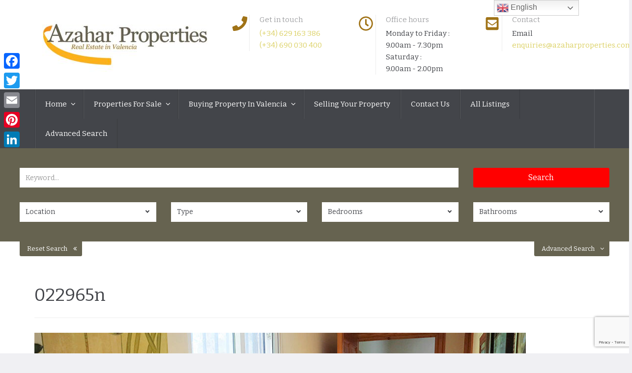

--- FILE ---
content_type: text/html; charset=UTF-8
request_url: https://azaharproperties.com/022965n-2/
body_size: 19476
content:
<!DOCTYPE html>
<html lang="en-GB">
<head>
<meta charset="UTF-8">
<meta http-equiv="X-UA-Compatible" content="IE=edge">
<meta name="viewport" content="width=device-width, initial-scale=1">
<link rel="profile" href="https://gmpg.org/xfn/11">
<link rel="pingback" href="https://azaharproperties.com/xmlrpc.php">

<meta name='robots' content='index, follow, max-image-preview:large, max-snippet:-1, max-video-preview:-1' />

<!-- Google Tag Manager for WordPress by gtm4wp.com -->
<script data-cfasync="false" data-pagespeed-no-defer>
	var gtm4wp_datalayer_name = "dataLayer";
	var dataLayer = dataLayer || [];
</script>
<!-- End Google Tag Manager for WordPress by gtm4wp.com -->
	<!-- This site is optimized with the Yoast SEO plugin v26.2 - https://yoast.com/wordpress/plugins/seo/ -->
	<title>022965n &#8212; Azahar Properties</title>
	<meta name="description" content="Azahar Properties specialise in selling properties across all price ranges throughout Valencia and we are highly regarded as one of the leading real estate agents in Valencia. We have gained a quality reputation over the eleven years that we have successfully been in business here in Spain" />
	<link rel="canonical" href="https://azaharproperties.com/022965n-2/" />
	<meta property="og:locale" content="en_GB" />
	<meta property="og:type" content="article" />
	<meta property="og:title" content="022965n &#8212; Azahar Properties" />
	<meta property="og:description" content="Azahar Properties specialise in selling properties across all price ranges throughout Valencia and we are highly regarded as one of the leading real estate agents in Valencia. We have gained a quality reputation over the eleven years that we have successfully been in business here in Spain" />
	<meta property="og:url" content="https://azaharproperties.com/022965n-2/" />
	<meta property="og:site_name" content="Azahar Properties" />
	<meta property="article:publisher" content="https://www.facebook.com/azaharproperties?fref=ts" />
	<meta property="og:image" content="https://azaharproperties.com/022965n-2" />
	<meta property="og:image:width" content="1" />
	<meta property="og:image:height" content="1" />
	<meta property="og:image:type" content="image/jpeg" />
	<script type="application/ld+json" class="yoast-schema-graph">{"@context":"https://schema.org","@graph":[{"@type":"WebPage","@id":"https://azaharproperties.com/022965n-2/","url":"https://azaharproperties.com/022965n-2/","name":"022965n &#8212; Azahar Properties","isPartOf":{"@id":"https://azaharproperties.com/#website"},"primaryImageOfPage":{"@id":"https://azaharproperties.com/022965n-2/#primaryimage"},"image":{"@id":"https://azaharproperties.com/022965n-2/#primaryimage"},"thumbnailUrl":"https://azaharproperties.com/wp-content/uploads/2023/07/022965n.jpg","datePublished":"2023-07-08T15:32:54+00:00","description":"Azahar Properties specialise in selling properties across all price ranges throughout Valencia and we are highly regarded as one of the leading real estate agents in Valencia. We have gained a quality reputation over the eleven years that we have successfully been in business here in Spain","breadcrumb":{"@id":"https://azaharproperties.com/022965n-2/#breadcrumb"},"inLanguage":"en-GB","potentialAction":[{"@type":"ReadAction","target":["https://azaharproperties.com/022965n-2/"]}]},{"@type":"ImageObject","inLanguage":"en-GB","@id":"https://azaharproperties.com/022965n-2/#primaryimage","url":"https://azaharproperties.com/wp-content/uploads/2023/07/022965n.jpg","contentUrl":"https://azaharproperties.com/wp-content/uploads/2023/07/022965n.jpg","width":1000,"height":750},{"@type":"BreadcrumbList","@id":"https://azaharproperties.com/022965n-2/#breadcrumb","itemListElement":[{"@type":"ListItem","position":1,"name":"Home","item":"https://azaharproperties.com/"},{"@type":"ListItem","position":2,"name":"022965n"}]},{"@type":"WebSite","@id":"https://azaharproperties.com/#website","url":"https://azaharproperties.com/","name":"Azahar Properties","description":"","potentialAction":[{"@type":"SearchAction","target":{"@type":"EntryPoint","urlTemplate":"https://azaharproperties.com/?s={search_term_string}"},"query-input":{"@type":"PropertyValueSpecification","valueRequired":true,"valueName":"search_term_string"}}],"inLanguage":"en-GB"}]}</script>
	<!-- / Yoast SEO plugin. -->


<link rel='dns-prefetch' href='//static.addtoany.com' />
<link rel='dns-prefetch' href='//maps.googleapis.com' />
<link rel='dns-prefetch' href='//use.fontawesome.com' />
<link rel='dns-prefetch' href='//fonts.googleapis.com' />
<link rel="alternate" type="application/rss+xml" title="Azahar Properties &raquo; Feed" href="https://azaharproperties.com/feed/" />
<link rel="alternate" type="application/rss+xml" title="Azahar Properties &raquo; Comments Feed" href="https://azaharproperties.com/comments/feed/" />
<link rel="alternate" title="oEmbed (JSON)" type="application/json+oembed" href="https://azaharproperties.com/wp-json/oembed/1.0/embed?url=https%3A%2F%2Fazaharproperties.com%2F022965n-2%2F" />
<link rel="alternate" title="oEmbed (XML)" type="text/xml+oembed" href="https://azaharproperties.com/wp-json/oembed/1.0/embed?url=https%3A%2F%2Fazaharproperties.com%2F022965n-2%2F&#038;format=xml" />
<style id='wp-img-auto-sizes-contain-inline-css' type='text/css'>
img:is([sizes=auto i],[sizes^="auto," i]){contain-intrinsic-size:3000px 1500px}
/*# sourceURL=wp-img-auto-sizes-contain-inline-css */
</style>
<style id='wp-emoji-styles-inline-css' type='text/css'>

	img.wp-smiley, img.emoji {
		display: inline !important;
		border: none !important;
		box-shadow: none !important;
		height: 1em !important;
		width: 1em !important;
		margin: 0 0.07em !important;
		vertical-align: -0.1em !important;
		background: none !important;
		padding: 0 !important;
	}
/*# sourceURL=wp-emoji-styles-inline-css */
</style>
<link rel='stylesheet' id='wp-block-library-css' href='https://azaharproperties.com/wp-includes/css/dist/block-library/style.min.css?ver=6.9' type='text/css' media='all' />
<style id='global-styles-inline-css' type='text/css'>
:root{--wp--preset--aspect-ratio--square: 1;--wp--preset--aspect-ratio--4-3: 4/3;--wp--preset--aspect-ratio--3-4: 3/4;--wp--preset--aspect-ratio--3-2: 3/2;--wp--preset--aspect-ratio--2-3: 2/3;--wp--preset--aspect-ratio--16-9: 16/9;--wp--preset--aspect-ratio--9-16: 9/16;--wp--preset--color--black: #000000;--wp--preset--color--cyan-bluish-gray: #abb8c3;--wp--preset--color--white: #ffffff;--wp--preset--color--pale-pink: #f78da7;--wp--preset--color--vivid-red: #cf2e2e;--wp--preset--color--luminous-vivid-orange: #ff6900;--wp--preset--color--luminous-vivid-amber: #fcb900;--wp--preset--color--light-green-cyan: #7bdcb5;--wp--preset--color--vivid-green-cyan: #00d084;--wp--preset--color--pale-cyan-blue: #8ed1fc;--wp--preset--color--vivid-cyan-blue: #0693e3;--wp--preset--color--vivid-purple: #9b51e0;--wp--preset--gradient--vivid-cyan-blue-to-vivid-purple: linear-gradient(135deg,rgb(6,147,227) 0%,rgb(155,81,224) 100%);--wp--preset--gradient--light-green-cyan-to-vivid-green-cyan: linear-gradient(135deg,rgb(122,220,180) 0%,rgb(0,208,130) 100%);--wp--preset--gradient--luminous-vivid-amber-to-luminous-vivid-orange: linear-gradient(135deg,rgb(252,185,0) 0%,rgb(255,105,0) 100%);--wp--preset--gradient--luminous-vivid-orange-to-vivid-red: linear-gradient(135deg,rgb(255,105,0) 0%,rgb(207,46,46) 100%);--wp--preset--gradient--very-light-gray-to-cyan-bluish-gray: linear-gradient(135deg,rgb(238,238,238) 0%,rgb(169,184,195) 100%);--wp--preset--gradient--cool-to-warm-spectrum: linear-gradient(135deg,rgb(74,234,220) 0%,rgb(151,120,209) 20%,rgb(207,42,186) 40%,rgb(238,44,130) 60%,rgb(251,105,98) 80%,rgb(254,248,76) 100%);--wp--preset--gradient--blush-light-purple: linear-gradient(135deg,rgb(255,206,236) 0%,rgb(152,150,240) 100%);--wp--preset--gradient--blush-bordeaux: linear-gradient(135deg,rgb(254,205,165) 0%,rgb(254,45,45) 50%,rgb(107,0,62) 100%);--wp--preset--gradient--luminous-dusk: linear-gradient(135deg,rgb(255,203,112) 0%,rgb(199,81,192) 50%,rgb(65,88,208) 100%);--wp--preset--gradient--pale-ocean: linear-gradient(135deg,rgb(255,245,203) 0%,rgb(182,227,212) 50%,rgb(51,167,181) 100%);--wp--preset--gradient--electric-grass: linear-gradient(135deg,rgb(202,248,128) 0%,rgb(113,206,126) 100%);--wp--preset--gradient--midnight: linear-gradient(135deg,rgb(2,3,129) 0%,rgb(40,116,252) 100%);--wp--preset--font-size--small: 13px;--wp--preset--font-size--medium: 20px;--wp--preset--font-size--large: 36px;--wp--preset--font-size--x-large: 42px;--wp--preset--spacing--20: 0.44rem;--wp--preset--spacing--30: 0.67rem;--wp--preset--spacing--40: 1rem;--wp--preset--spacing--50: 1.5rem;--wp--preset--spacing--60: 2.25rem;--wp--preset--spacing--70: 3.38rem;--wp--preset--spacing--80: 5.06rem;--wp--preset--shadow--natural: 6px 6px 9px rgba(0, 0, 0, 0.2);--wp--preset--shadow--deep: 12px 12px 50px rgba(0, 0, 0, 0.4);--wp--preset--shadow--sharp: 6px 6px 0px rgba(0, 0, 0, 0.2);--wp--preset--shadow--outlined: 6px 6px 0px -3px rgb(255, 255, 255), 6px 6px rgb(0, 0, 0);--wp--preset--shadow--crisp: 6px 6px 0px rgb(0, 0, 0);}:where(.is-layout-flex){gap: 0.5em;}:where(.is-layout-grid){gap: 0.5em;}body .is-layout-flex{display: flex;}.is-layout-flex{flex-wrap: wrap;align-items: center;}.is-layout-flex > :is(*, div){margin: 0;}body .is-layout-grid{display: grid;}.is-layout-grid > :is(*, div){margin: 0;}:where(.wp-block-columns.is-layout-flex){gap: 2em;}:where(.wp-block-columns.is-layout-grid){gap: 2em;}:where(.wp-block-post-template.is-layout-flex){gap: 1.25em;}:where(.wp-block-post-template.is-layout-grid){gap: 1.25em;}.has-black-color{color: var(--wp--preset--color--black) !important;}.has-cyan-bluish-gray-color{color: var(--wp--preset--color--cyan-bluish-gray) !important;}.has-white-color{color: var(--wp--preset--color--white) !important;}.has-pale-pink-color{color: var(--wp--preset--color--pale-pink) !important;}.has-vivid-red-color{color: var(--wp--preset--color--vivid-red) !important;}.has-luminous-vivid-orange-color{color: var(--wp--preset--color--luminous-vivid-orange) !important;}.has-luminous-vivid-amber-color{color: var(--wp--preset--color--luminous-vivid-amber) !important;}.has-light-green-cyan-color{color: var(--wp--preset--color--light-green-cyan) !important;}.has-vivid-green-cyan-color{color: var(--wp--preset--color--vivid-green-cyan) !important;}.has-pale-cyan-blue-color{color: var(--wp--preset--color--pale-cyan-blue) !important;}.has-vivid-cyan-blue-color{color: var(--wp--preset--color--vivid-cyan-blue) !important;}.has-vivid-purple-color{color: var(--wp--preset--color--vivid-purple) !important;}.has-black-background-color{background-color: var(--wp--preset--color--black) !important;}.has-cyan-bluish-gray-background-color{background-color: var(--wp--preset--color--cyan-bluish-gray) !important;}.has-white-background-color{background-color: var(--wp--preset--color--white) !important;}.has-pale-pink-background-color{background-color: var(--wp--preset--color--pale-pink) !important;}.has-vivid-red-background-color{background-color: var(--wp--preset--color--vivid-red) !important;}.has-luminous-vivid-orange-background-color{background-color: var(--wp--preset--color--luminous-vivid-orange) !important;}.has-luminous-vivid-amber-background-color{background-color: var(--wp--preset--color--luminous-vivid-amber) !important;}.has-light-green-cyan-background-color{background-color: var(--wp--preset--color--light-green-cyan) !important;}.has-vivid-green-cyan-background-color{background-color: var(--wp--preset--color--vivid-green-cyan) !important;}.has-pale-cyan-blue-background-color{background-color: var(--wp--preset--color--pale-cyan-blue) !important;}.has-vivid-cyan-blue-background-color{background-color: var(--wp--preset--color--vivid-cyan-blue) !important;}.has-vivid-purple-background-color{background-color: var(--wp--preset--color--vivid-purple) !important;}.has-black-border-color{border-color: var(--wp--preset--color--black) !important;}.has-cyan-bluish-gray-border-color{border-color: var(--wp--preset--color--cyan-bluish-gray) !important;}.has-white-border-color{border-color: var(--wp--preset--color--white) !important;}.has-pale-pink-border-color{border-color: var(--wp--preset--color--pale-pink) !important;}.has-vivid-red-border-color{border-color: var(--wp--preset--color--vivid-red) !important;}.has-luminous-vivid-orange-border-color{border-color: var(--wp--preset--color--luminous-vivid-orange) !important;}.has-luminous-vivid-amber-border-color{border-color: var(--wp--preset--color--luminous-vivid-amber) !important;}.has-light-green-cyan-border-color{border-color: var(--wp--preset--color--light-green-cyan) !important;}.has-vivid-green-cyan-border-color{border-color: var(--wp--preset--color--vivid-green-cyan) !important;}.has-pale-cyan-blue-border-color{border-color: var(--wp--preset--color--pale-cyan-blue) !important;}.has-vivid-cyan-blue-border-color{border-color: var(--wp--preset--color--vivid-cyan-blue) !important;}.has-vivid-purple-border-color{border-color: var(--wp--preset--color--vivid-purple) !important;}.has-vivid-cyan-blue-to-vivid-purple-gradient-background{background: var(--wp--preset--gradient--vivid-cyan-blue-to-vivid-purple) !important;}.has-light-green-cyan-to-vivid-green-cyan-gradient-background{background: var(--wp--preset--gradient--light-green-cyan-to-vivid-green-cyan) !important;}.has-luminous-vivid-amber-to-luminous-vivid-orange-gradient-background{background: var(--wp--preset--gradient--luminous-vivid-amber-to-luminous-vivid-orange) !important;}.has-luminous-vivid-orange-to-vivid-red-gradient-background{background: var(--wp--preset--gradient--luminous-vivid-orange-to-vivid-red) !important;}.has-very-light-gray-to-cyan-bluish-gray-gradient-background{background: var(--wp--preset--gradient--very-light-gray-to-cyan-bluish-gray) !important;}.has-cool-to-warm-spectrum-gradient-background{background: var(--wp--preset--gradient--cool-to-warm-spectrum) !important;}.has-blush-light-purple-gradient-background{background: var(--wp--preset--gradient--blush-light-purple) !important;}.has-blush-bordeaux-gradient-background{background: var(--wp--preset--gradient--blush-bordeaux) !important;}.has-luminous-dusk-gradient-background{background: var(--wp--preset--gradient--luminous-dusk) !important;}.has-pale-ocean-gradient-background{background: var(--wp--preset--gradient--pale-ocean) !important;}.has-electric-grass-gradient-background{background: var(--wp--preset--gradient--electric-grass) !important;}.has-midnight-gradient-background{background: var(--wp--preset--gradient--midnight) !important;}.has-small-font-size{font-size: var(--wp--preset--font-size--small) !important;}.has-medium-font-size{font-size: var(--wp--preset--font-size--medium) !important;}.has-large-font-size{font-size: var(--wp--preset--font-size--large) !important;}.has-x-large-font-size{font-size: var(--wp--preset--font-size--x-large) !important;}
/*# sourceURL=global-styles-inline-css */
</style>

<style id='classic-theme-styles-inline-css' type='text/css'>
/*! This file is auto-generated */
.wp-block-button__link{color:#fff;background-color:#32373c;border-radius:9999px;box-shadow:none;text-decoration:none;padding:calc(.667em + 2px) calc(1.333em + 2px);font-size:1.125em}.wp-block-file__button{background:#32373c;color:#fff;text-decoration:none}
/*# sourceURL=/wp-includes/css/classic-themes.min.css */
</style>
<style id='font-awesome-svg-styles-default-inline-css' type='text/css'>
.svg-inline--fa {
  display: inline-block;
  height: 1em;
  overflow: visible;
  vertical-align: -.125em;
}
/*# sourceURL=font-awesome-svg-styles-default-inline-css */
</style>
<link rel='stylesheet' id='font-awesome-svg-styles-css' href='https://azaharproperties.com/wp-content/uploads/font-awesome/v5.15.1/css/svg-with-js.css' type='text/css' media='all' />
<style id='font-awesome-svg-styles-inline-css' type='text/css'>
   .wp-block-font-awesome-icon svg::before,
   .wp-rich-text-font-awesome-icon svg::before {content: unset;}
/*# sourceURL=font-awesome-svg-styles-inline-css */
</style>
<link rel='stylesheet' id='contact-form-7-bootstrap-style-css' href='https://azaharproperties.com/wp-content/plugins/bootstrap-for-contact-form-7/assets/dist/css/style.min.css?ver=6.9' type='text/css' media='all' />
<link rel='stylesheet' id='wpcasa-currency-converter-css' href='https://azaharproperties.com/wp-content/plugins/wpcasa-currency-converter/assets/css/wpcasa-currency-converter.min.css?ver=1.1.2' type='text/css' media='all' />
<link rel='stylesheet' id='wpsight-favorites-css' href='https://azaharproperties.com/wp-content/plugins/wpcasa-favorites/assets/css/wpsight-favorites.min.css?ver=6.9' type='text/css' media='all' />
<link rel='stylesheet' id='wpsight-listing-labels-css' href='https://azaharproperties.com/wp-content/plugins/wpcasa-listing-labels/assets/css/wpsight-listing-labels.min.css?ver=6.9' type='text/css' media='all' />
<link rel='stylesheet' id='wpsight-listings-map-css' href='https://azaharproperties.com/wp-content/plugins/wpcasa/includes/listings-map/assets/css/wpsight-listings-map.min.css?ver=all' type='text/css' media='all' />
<link rel='stylesheet' id='mc4wp-form-themes-css' href='https://azaharproperties.com/wp-content/plugins/mailchimp-for-wp/assets/css/form-themes.css?ver=4.10.8' type='text/css' media='all' />
<link rel='stylesheet' id='wpcasa-oslo-css' href='https://azaharproperties.com/wp-content/themes/wpcasa-oslo/style.css?ver=6.9' type='text/css' media='all' />
<link rel='stylesheet' id='bootstrap-css' href='https://azaharproperties.com/wp-content/themes/wpcasa-oslo/vendor/twbs/bootstrap/css/bootstrap.css?ver=3.3.6' type='text/css' media='all' />
<link rel='stylesheet' id='bootstrap-dropdownhover-css' href='https://azaharproperties.com/wp-content/themes/wpcasa-oslo/vendor/kybarg/bootstrap-dropdown-hover/css/bootstrap-dropdownhover.min.css?ver=1.0.0' type='text/css' media='all' />
<link rel='stylesheet' id='bootstrap-select-css' href='https://azaharproperties.com/wp-content/themes/wpcasa-oslo/vendor/silviomoreto/bootstrap-select/css/bootstrap-select.min.css?ver=1.10.0' type='text/css' media='all' />
<link rel='stylesheet' id='awesome-bootstrap-checkbox-css' href='https://azaharproperties.com/wp-content/themes/wpcasa-oslo/vendor/flatlogic/awesome-bootstrap-checkbox/awesome-bootstrap-checkbox.min.css?ver=0.3.7' type='text/css' media='all' />
<link rel='stylesheet' id='pushy-css' href='https://azaharproperties.com/wp-content/themes/wpcasa-oslo/assets/css/pushy.css?ver=1.3.0' type='text/css' media='all' />
<link rel='stylesheet' id='lightslider-css' href='https://azaharproperties.com/wp-content/themes/wpcasa-oslo/vendor/sachinchoolur/lightslider/css/lightslider.min.css?ver=1.1.5' type='text/css' media='all' />
<link rel='stylesheet' id='lightgallery-css' href='https://azaharproperties.com/wp-content/themes/wpcasa-oslo/vendor/sachinchoolur/lightgallery/css/lightgallery.min.css?ver=1.2.15' type='text/css' media='all' />
<link rel='stylesheet' id='animate-css' href='https://azaharproperties.com/wp-content/themes/wpcasa-oslo/assets/css/animate.min.css?ver=1.3.0' type='text/css' media='all' />
<link rel='stylesheet' id='dashicons-css' href='https://azaharproperties.com/wp-includes/css/dashicons.min.css?ver=6.9' type='text/css' media='all' />
<link rel='stylesheet' id='google-fonts-css' href='//fonts.googleapis.com/css?family=Bitter&#038;subset=latin' type='text/css' media='all' />
<link rel='stylesheet' id='addtoany-css' href='https://azaharproperties.com/wp-content/plugins/add-to-any/addtoany.min.css?ver=1.16' type='text/css' media='all' />
<style id='addtoany-inline-css' type='text/css'>
@media screen and (max-width:980px){
.a2a_floating_style.a2a_vertical_style{display:none;}
}
/*# sourceURL=addtoany-inline-css */
</style>
<link rel='stylesheet' id='__EPYT__style-css' href='https://azaharproperties.com/wp-content/plugins/youtube-embed-plus/styles/ytprefs.min.css?ver=14.2.3' type='text/css' media='all' />
<style id='__EPYT__style-inline-css' type='text/css'>

                .epyt-gallery-thumb {
                        width: 33.333%;
                }
                
/*# sourceURL=__EPYT__style-inline-css */
</style>
<script type="text/javascript" id="addtoany-core-js-before">
/* <![CDATA[ */
window.a2a_config=window.a2a_config||{};a2a_config.callbacks=[];a2a_config.overlays=[];a2a_config.templates={};a2a_localize = {
	Share: "Share",
	Save: "Save",
	Subscribe: "Subscribe",
	Email: "Email",
	Bookmark: "Bookmark",
	ShowAll: "Show All",
	ShowLess: "Show less",
	FindServices: "Find service(s)",
	FindAnyServiceToAddTo: "Instantly find any service to add to",
	PoweredBy: "Powered by",
	ShareViaEmail: "Share via email",
	SubscribeViaEmail: "Subscribe via email",
	BookmarkInYourBrowser: "Bookmark in your browser",
	BookmarkInstructions: "Press Ctrl+D or \u2318+D to bookmark this page",
	AddToYourFavorites: "Add to your favourites",
	SendFromWebOrProgram: "Send from any email address or email program",
	EmailProgram: "Email program",
	More: "More&#8230;",
	ThanksForSharing: "Thanks for sharing!",
	ThanksForFollowing: "Thanks for following!"
};


//# sourceURL=addtoany-core-js-before
/* ]]> */
</script>
<script type="text/javascript" defer src="https://static.addtoany.com/menu/page.js" id="addtoany-core-js"></script>
<script type="text/javascript" src="https://azaharproperties.com/wp-includes/js/jquery/jquery.min.js?ver=3.7.1" id="jquery-core-js"></script>
<script type="text/javascript" src="https://azaharproperties.com/wp-includes/js/jquery/jquery-migrate.min.js?ver=3.4.1" id="jquery-migrate-js"></script>
<script type="text/javascript" defer src="https://azaharproperties.com/wp-content/plugins/add-to-any/addtoany.min.js?ver=1.1" id="addtoany-jquery-js"></script>
<script type="text/javascript" src="//maps.googleapis.com/maps/api/js?key=AIzaSyDS0EtxRr1JOC9idZqvIc54j21xAMBLvG4&amp;ver=1.4.2" id="wpsight-map-googleapi-js"></script>
<script defer crossorigin="anonymous" integrity="sha384-9/D4ECZvKMVEJ9Bhr3ZnUAF+Ahlagp1cyPC7h5yDlZdXs4DQ/vRftzfd+2uFUuqS" type="text/javascript" src="https://use.fontawesome.com/releases/v5.15.1/js/all.js" id="font-awesome-official-js"></script>
<script defer crossorigin="anonymous" integrity="sha384-IEHK9LKBXJdi7Y/gik7R6VYPuwx8hMiwQuaOh7BQUQ9rKmWr2N04KYFdmt5Xi0qG" type="text/javascript" src="https://use.fontawesome.com/releases/v5.15.1/js/v4-shims.js" id="font-awesome-official-v4shim-js"></script>
<script type="text/javascript" id="__ytprefs__-js-extra">
/* <![CDATA[ */
var _EPYT_ = {"ajaxurl":"https://azaharproperties.com/wp-admin/admin-ajax.php","security":"653526ec3a","gallery_scrolloffset":"20","eppathtoscripts":"https://azaharproperties.com/wp-content/plugins/youtube-embed-plus/scripts/","eppath":"https://azaharproperties.com/wp-content/plugins/youtube-embed-plus/","epresponsiveselector":"[\"iframe.__youtube_prefs_widget__\"]","epdovol":"1","version":"14.2.3","evselector":"iframe.__youtube_prefs__[src], iframe[src*=\"youtube.com/embed/\"], iframe[src*=\"youtube-nocookie.com/embed/\"]","ajax_compat":"","maxres_facade":"eager","ytapi_load":"light","pause_others":"","stopMobileBuffer":"1","facade_mode":"","not_live_on_channel":""};
//# sourceURL=__ytprefs__-js-extra
/* ]]> */
</script>
<script type="text/javascript" src="https://azaharproperties.com/wp-content/plugins/youtube-embed-plus/scripts/ytprefs.min.js?ver=14.2.3" id="__ytprefs__-js"></script>
<link rel="https://api.w.org/" href="https://azaharproperties.com/wp-json/" /><link rel="alternate" title="JSON" type="application/json" href="https://azaharproperties.com/wp-json/wp/v2/media/30172" /><link rel="EditURI" type="application/rsd+xml" title="RSD" href="https://azaharproperties.com/xmlrpc.php?rsd" />
<meta name="generator" content="WordPress 6.9" />
<link rel='shortlink' href='https://azaharproperties.com/?p=30172' />

<script id="mcjs">!function(c,h,i,m,p){m=c.createElement(h),p=c.getElementsByTagName(h)[0],m.async=1,m.src=i,p.parentNode.insertBefore(m,p)}(document,"script","https://chimpstatic.com/mcjs-connected/js/users/184cc93b72d8efb5a9511a7a1/2ebbbb2f65a19e72fd2335451.js");</script>


<!-- Google Tag Manager for WordPress by gtm4wp.com -->
<!-- GTM Container placement set to automatic -->
<script data-cfasync="false" data-pagespeed-no-defer>
	var dataLayer_content = {"pagePostType":"attachment","pagePostType2":"single-attachment","pagePostAuthor":"Helen Creed"};
	dataLayer.push( dataLayer_content );
</script>
<script data-cfasync="false" data-pagespeed-no-defer>
(function(w,d,s,l,i){w[l]=w[l]||[];w[l].push({'gtm.start':
new Date().getTime(),event:'gtm.js'});var f=d.getElementsByTagName(s)[0],
j=d.createElement(s),dl=l!='dataLayer'?'&l='+l:'';j.async=true;j.src=
'//www.googletagmanager.com/gtm.js?id='+i+dl;f.parentNode.insertBefore(j,f);
})(window,document,'script','dataLayer','GTM-5MNM4BN2');
</script>
<!-- End Google Tag Manager for WordPress by gtm4wp.com -->		<style type="text/css">
			div.wpcf7 .ajax-loader {
				background-image: url('https://azaharproperties.com/wp-content/plugins/contact-form-7/images/ajax-loader.gif');
			}
		</style>
		
	<style type="text/css">
	.site-header {
	    background-image: url(https://www.azaharproperties.com/wp-content/uploads/2020/10/cropped-cropped-Azahar-2020-white.jpg);
	}
	</style>
			<style type="text/css" id="wp-custom-css">
			
.icon-box-icon {
    color: #a07317;
    display: table-cell;
    font-size: 30px;
    line-height: 1;
    padding: 3px 0 0;
    vertical-align: top;
    width: 1px;
}

.wpsight-listing-info {
    border-bottom: 1px solid rgba(219,219,219,.75);
    font-size: 18px;
    padding-bottom: 30px;
    color: red;
}

.wpsight-listings-search {
	background-color: #666350;
	color: #555;
	}
.listings-search-advanced-toggle {
    background-color: #666350;
    color: #fff;
    }
.listings-search-reset {
    background-color: #666350;
	 color: #fff;
   }

.site-wrapper .btn-default:not(.dropdown-toggle), .site-wrapper .btn-default:not(.dropdown-toggle):hover, .site-wrapper .btn-default:not(.dropdown-toggle):active, .site-wrapper .btn-default:not(.dropdown-toggle).active, .site-wrapper .label-primary, .site-wrapper .btn-primary, .site-wrapper .btn-primary:active, .site-wrapper .btn-primary.active, .site-wrapper .open > .dropdown-toggle .btn-primary .site-wrapper .btn-default {
    background-color: red !important;
    border-color: transparent !important;
    box-shadow: none !important;
    color: #fff !important;
    text-shadow: none !important;
    -webkit-transition: border-color .1s ease-in-out;
    -moz-transition: border-color .1s ease-in-out;
    -ms-transition: border-color .1s ease-in-out;
    -o-transition: border-color .1s ease-in-out;
    transition: border-color .1s ease-in-out;
}
.site-main-top, .header-main, .content, .footer-main, .site-main-bottom {
    padding: 10px 0 10px;
}
.single-listing .wpsight-listing-title .entry-title, .single-listing .wpsight-listing-title .wpsight-listing-actions {
    margin-bottom: 20px;
    text-align: center;
    font-size: 24px;
}
.listings-search-advanced {
	display: none;
	color: #fff
}
.wp-block-image {background-color:white}

.post .entry-image img {
    width: 50%;
}
body {
    font-family: 'Bitter';
}
.entry-meta {
    display:none;
}
@media screen and (min-width: 415px) {
    .blog .post {
        max-width: 45%;
        margin-right: 10px;
        display: inline-block;
        vertical-align: top;
    }
    .blog .post:nth-of-type(even) {
        margin-right: 0;
    }
    .blog .wp-post-image {
        max-height: 150px;
    }
}
select.bs-select-hidden, select.selectpicker {
    display: block!important;
}
.wpsight-listings .wpsight-listing-summary .listing-details-detail, .wpsight-listings-carousel .wpsight-listing-summary .listing-details-detail {
    height: 110px;
}
h2 {
    font-size: 24px;
font-weight: 100;
}
h3 {
    font-size: 20px;
	font-weight: 100;
}		</style>
		
<!--[if lt IE 9]>
	<script src="https://oss.maxcdn.com/html5shiv/3.7.2/html5shiv.min.js"></script>
	<script src="https://oss.maxcdn.com/respond/1.4.2/respond.min.js"></script>
<![endif]-->

</head>

<body class="attachment wp-singular attachment-template-default single single-attachment postid-30172 attachmentid-30172 attachment-jpeg wp-theme-wpcasa-oslo wpsight-oslo sidebar-not-active" itemscope itemtype="http://schema.org/WebPage">

	
	<div id="top" class="site-wrapper">
		
				
		<div class="site-container">

						
			
<div class="header-top">
	<div class="container">
		<div class="header-top-inner clearfix">
									
			<div class="site-logo">
			
							
									<div class="site-title site-title-logo">
						<a href="https://azaharproperties.com/" rel="home"><img src="https://azaharproperties.com/wp-content/uploads/2020/10/Azahar-20-1.jpg" alt="logo"></a>
					</div>
								
								<div class="site-description"></div>

			</div><!-- .site-logo -->
			
			

<div class="site-logo-right">

	<div class="row">
	
				<div id="site-logo-right-box-1" class="col-sm-4">
			
<div class="wpsight-icon-box">
			<div class="wpsight-icon-box-inner clearfix">
		
		<div class="icon-box-icon">
			<i class="fa fa-phone fa-fw"></i>
		</div>
		
		<div class="icon-box-text">
		
						<h4 class="icon-box-title">Get in touch</h4>
						
						<span class="icon-box-description icon-box-text-1"><a href="tel:(+34) 629 163 386">(+34) 629 163 386</a></span>
						
						<span class="icon-box-description icon-box-text-2"><a href="tel:(+34) 690 030 400">(+34) 690 030 400</a></span>
					
		</div>
		
		</div>
	</div><!-- .wpsight-icon-box -->
					
		</div>
				
				<div id="site-logo-right-box-2" class="col-sm-4">
			
<div class="wpsight-icon-box">
			<div class="wpsight-icon-box-inner clearfix">
		
		<div class="icon-box-icon">
			<i class="fa fa-clock-o fa-fw"></i>
		</div>
		
		<div class="icon-box-text">
		
						<h4 class="icon-box-title">Office hours</h4>
						
						<span class="icon-box-description icon-box-text-1">Monday to Friday : <br>9.00am - 7.30pm</span>
						
						<span class="icon-box-description icon-box-text-2">Saturday : <br>9.00am - 2.00pm</span>
					
		</div>
		
		</div>
	</div><!-- .wpsight-icon-box -->
					
		</div>
				
				<div id="site-logo-right-box-3" class="col-sm-4">
			
<div class="wpsight-icon-box">
			<div class="wpsight-icon-box-inner clearfix">
		
		<div class="icon-box-icon">
			<i class="fa fa-envelope-square fa-fw"></i>
		</div>
		
		<div class="icon-box-text">
		
						<h4 class="icon-box-title">Contact</h4>
						
						<span class="icon-box-description icon-box-text-1">Email</span>
						
						<span class="icon-box-description icon-box-text-2"><a href="/cdn-cgi/l/email-protection#badfd4cbcfd3c8d3dfc9fadbc0dbd2dbc8cac8d5cadfc8ced3dfc994d9d5d7"><span class="__cf_email__" data-cfemail="ee8b809f9b879c878b9dae8f948f868f9c9e9c819e8b9c9a878b9dc08d8183">[email&#160;protected]</span></a></span>
					
		</div>
		
		</div>
	</div><!-- .wpsight-icon-box -->
					
		</div>
			
	</div><!-- .row -->

</div><!-- .site-logo-right -->


		</div>
	</div>
</div><!-- .header-top -->

<div class="header-menu">
	<div class="container">
	
		<div class="header-menu-inner">
			
			<nav class="nav-primary" role="navigation" itemscope="itemscope" data-hover="dropdown" data-animations="fadeInDownNew fadeInRightNew fadeInUpNew fadeInLeftNew" itemtype="http://schema.org/SiteNavigationElement"><ul id="menu-main-menu" class="nav wpsight-nav navbar-nav"><li id="menu-item-14" class="menu-item menu-item-type-post_type menu-item-object-page menu-item-home menu-item-has-children menu-item-14 dropdown"><a href="https://azaharproperties.com/">Home <span class="caret"></span></a>
<ul role="menu" class=" dropdown-menu">
	<li id="menu-item-181" class="menu-item menu-item-type-post_type menu-item-object-page current_page_parent menu-item-181"><a href="https://azaharproperties.com/news-in-valencia/">News In Valencia</a></li>
</ul>
</li>
<li id="menu-item-37" class="menu-item menu-item-type-custom menu-item-object-custom menu-item-has-children menu-item-37 dropdown"><a href="https://azaharproperties.com/listings/?keyword=&#038;offer=sale&#038;location=&#038;property-type=&#038;bedrooms=&#038;bathrooms=&#038;min=0&#038;max=1500000&#038;orderby=date&#038;order=desc">Properties For Sale <span class="caret"></span></a>
<ul role="menu" class=" dropdown-menu">
	<li id="menu-item-170" class="menu-item menu-item-type-custom menu-item-object-custom menu-item-has-children menu-item-170 dropdown"><a href="https://azaharproperties.com/property/">Price Range</a>
	<ul role="menu" class=" dropdown-menu">
		<li id="menu-item-3363" class="menu-item menu-item-type-custom menu-item-object-custom menu-item-3363"><a href="https://azaharproperties.com/listings/?keyword=&#038;offer=sale&#038;location=&#038;property-type=&#038;bedrooms=&#038;bathrooms=&#038;min=0&#038;max=150000&#038;orderby=price&#038;order=asc">Below 150.000€</a></li>
		<li id="menu-item-3364" class="menu-item menu-item-type-custom menu-item-object-custom menu-item-3364"><a href="https://azaharproperties.com/listings/?keyword=&#038;offer=sale&#038;location=&#038;property-type=&#038;bedrooms=&#038;bathrooms=&#038;min=150000&#038;max=300000&#038;orderby=price&#038;order=asc">150.000€ to 300.000€</a></li>
		<li id="menu-item-3365" class="menu-item menu-item-type-custom menu-item-object-custom menu-item-3365"><a href="https://azaharproperties.com/listings/?keyword=&#038;offer=sale&#038;location=&#038;property-type=&#038;bedrooms=&#038;bathrooms=&#038;min=300000&#038;max=&#038;orderby=price&#038;order=asc">Above 300.000€</a></li>
	</ul>
</li>
	<li id="menu-item-12355" class="menu-item menu-item-type-custom menu-item-object-custom menu-item-home menu-item-has-children menu-item-12355 dropdown"><a href="https://azaharproperties.com">Type</a>
	<ul role="menu" class=" dropdown-menu">
		<li id="menu-item-21984" class="menu-item menu-item-type-custom menu-item-object-custom menu-item-21984"><a href="https://azaharproperties.com/listings/?keyword=&#038;offer=sale&#038;location=&#038;property-type=villa&#038;bedrooms=&#038;bathrooms=&#038;min=&#038;max=&#038;orderby=price&#038;order=asc">Villas</a></li>
		<li id="menu-item-21986" class="menu-item menu-item-type-custom menu-item-object-custom menu-item-21986"><a href="https://azaharproperties.com/listings/?keyword=&#038;offer=sale&#038;location=&#038;property-type=luxury-villas&#038;bedrooms=&#038;bathrooms=&#038;min=&#038;max=&#038;orderby=price&#038;order=asc">Luxury Villas</a></li>
		<li id="menu-item-23668" class="menu-item menu-item-type-post_type menu-item-object-page menu-item-23668"><a href="https://azaharproperties.com/rentals/">Rentals</a></li>
		<li id="menu-item-21987" class="menu-item menu-item-type-custom menu-item-object-custom menu-item-21987"><a href="https://azaharproperties.com/listings/?keyword=&#038;offer=sale&#038;location=&#038;property-type=townhouses&#038;bedrooms=&#038;bathrooms=&#038;min=&#038;max=&#038;orderby=price&#038;order=asc">Townhouses</a></li>
		<li id="menu-item-21988" class="menu-item menu-item-type-custom menu-item-object-custom menu-item-21988"><a href="https://azaharproperties.com/listings/?keyword=&#038;offer=sale&#038;location=&#038;property-type=apartments&#038;bedrooms=&#038;bathrooms=&#038;min=&#038;max=&#038;orderby=price&#038;order=asc">Apartments</a></li>
		<li id="menu-item-21989" class="menu-item menu-item-type-custom menu-item-object-custom menu-item-21989"><a href="https://azaharproperties.com/listings/?keyword=&#038;offer=sale&#038;location=&#038;property-type=plots&#038;bedrooms=&#038;bathrooms=&#038;min=&#038;max=&#038;orderby=price&#038;order=asc">Plots</a></li>
		<li id="menu-item-21990" class="menu-item menu-item-type-custom menu-item-object-custom menu-item-21990"><a href="https://azaharproperties.com/listings/?keyword=&#038;offer=sale&#038;location=&#038;property-type=adosado&#038;bedrooms=&#038;bathrooms=&#038;min=&#038;max=&#038;orderby=price&#038;order=asc">Adosado</a></li>
		<li id="menu-item-21991" class="menu-item menu-item-type-custom menu-item-object-custom menu-item-21991"><a href="https://azaharproperties.com/listings/?keyword=&#038;offer=sale&#038;location=&#038;property-type=restaurant&#038;bedrooms=&#038;bathrooms=&#038;min=&#038;max=&#038;orderby=price&#038;order=asc">Restaurant</a></li>
	</ul>
</li>
</ul>
</li>
<li id="menu-item-13747" class="menu-item menu-item-type-post_type menu-item-object-page menu-item-has-children menu-item-13747 dropdown"><a href="https://azaharproperties.com/property-sale-valencia/">Buying Property In Valencia <span class="caret"></span></a>
<ul role="menu" class=" dropdown-menu">
	<li id="menu-item-13761" class="menu-item menu-item-type-post_type menu-item-object-page menu-item-13761"><a href="https://azaharproperties.com/testimonials/">Testimonials</a></li>
</ul>
</li>
<li id="menu-item-33843" class="menu-item menu-item-type-post_type menu-item-object-page menu-item-33843"><a href="https://azaharproperties.com/selling-your-property/">Selling Your Property</a></li>
<li id="menu-item-74" class="menu-item menu-item-type-post_type menu-item-object-page menu-item-74"><a href="https://azaharproperties.com/contact-us/">Contact Us</a></li>
<li id="menu-item-21992" class="menu-item menu-item-type-custom menu-item-object-custom menu-item-21992"><a href="https://azaharproperties.com/listings/?keyword=&#038;offer=&#038;location=&#038;property-type=&#038;bedrooms=&#038;bathrooms=&#038;min=&#038;max=&#038;orderby=price&#038;order=asc">All Listings</a></li>
<li id="menu-item-22000" class="menu-item menu-item-type-post_type menu-item-object-page menu-item-22000"><a href="https://azaharproperties.com/advanced-search/">Advanced Search</a></li>
</ul></nav>			
			<div class="menu-btn menu-btn--right hidden-md hidden-lg">
				<span class="sr-only">Toggle navigation</span>
				<i class="fa fa-fw fa-navicon"></i>
			</div>
		
		</div><!-- .header-menu-inner -->
	
	</div><!-- .container -->
</div><!-- .header-menu -->

	

<header class="site-header" role="banner" itemscope itemtype="http://schema.org/WPHeader">
	<div class="site-header-inner">
		
				
				
		
	</div><!-- .site-header-inner -->
</header><!-- .site-header -->



	<div class="header-widgets">	
			
				<div class="header-full-width">
			<section id="section-wpsight_oslo_listings_search-3" class="widget-section section-widget_listings_search"><div id="wpsight_oslo_listings_search-3" class="widget widget_listings_search"><form method="get" action="https://azaharproperties.com/listings/" class="wpsight-listings-search horizontal">
	
	<div class="listings-search-default">
		<div class="row gutter-30">
			<div class="listings-search-field listings-search-field-text listings-search-field-keyword col-xs-12 col-sm-9">
	<input class="listing-search-keyword text form-control" title="Keyword&hellip;" name="keyword" type="text" value="" placeholder="Keyword&hellip;" />
</div><!-- .listings-search-field-keyword --><div class="listings-search-field listings-search-field-submit listings-search-field-submit col-xs-12 col-sm-3">
	<input type="submit" value="Search" class="btn btn-default btn-block">
</div><!-- .listings-search-field-submit --><div class="listings-search-field listings-search-field-taxonomy_select listings-search-field-location col-xs-12 col-sm-3">

		
	<select name='location' id='listing-search-location-69726b22f16a1' class='listing-search-location select selectpicker form-control'>
	<option value='' selected='selected'>Location</option>
	<option class="level-0" value="ador">Ador</option>
	<option class="level-0" value="alberic">Alberic</option>
	<option class="level-0" value="andilla">Andilla</option>
	<option class="level-0" value="barx">Barx</option>
	<option class="level-0" value="calicanto">Calicanto</option>
	<option class="level-0" value="cheste">Cheste</option>
	<option class="level-0" value="daimuz">Daimuz</option>
	<option class="level-0" value="gandia">Gandia</option>
	<option class="level-0" value="lliria">Lliria</option>
	<option class="level-0" value="macastre">Macastre</option>
	<option class="level-0" value="montserrat">Monserrat</option>
	<option class="level-0" value="montroy">Montroy</option>
	<option class="level-0" value="oliva">Oliva</option>
	<option class="level-0" value="pedralba">Pedralba</option>
	<option class="level-0" value="piles">Piles</option>
	<option class="level-0" value="polinya-de-xuquer">Polinya de Xuquer</option>
	<option class="level-0" value="real">Real</option>
	<option class="level-0" value="simat-de-la-valldigna">Simat de la Valldigna</option>
	<option class="level-0" value="torrent">Torrent</option>
	<option class="level-0" value="turis">Turis</option>
	<option class="level-0" value="villalonga">Villalonga</option>
	<option class="level-0" value="xeresa">Xeresa</option>
</select>

</div><!-- .listings-search-field-location --><div class="listings-search-field listings-search-field-taxonomy_select listings-search-field-property-type col-xs-12 col-md-3">

		
	<select name='property-type' id='listing-search-property-type-69726b22f19a8' class='listing-search-property-type select selectpicker form-control'>
	<option value='' selected='selected'>Type</option>
	<option class="level-0" value="apartments">Apartments</option>
	<option class="level-0" value="villa">Villa</option>
	<option class="level-0" value="townhouses">Townhouses</option>
	<option class="level-0" value="luxury-villas">Luxury Villas</option>
	<option class="level-0" value="plots">Plots</option>
	<option class="level-0" value="bar-restaurant">Bar/Restaurant</option>
</select>

</div><!-- .listings-search-field-property-type --><div class="listings-search-field listings-search-field-select listings-search-field-details_1 col-xs-12 col-sm-3">

	<select id="listing-search-details_1-69726b22f1c39" class="listing-search-details_1 select selectpicker form-control" name="bedrooms">
		<option value="">Bedrooms</option>
																<option value="1" data-default="false">1</option>
											<option value="2" data-default="false">2</option>
											<option value="3" data-default="false">3</option>
											<option value="4" data-default="false">4</option>
											<option value="5" data-default="false">5</option>
											<option value="6" data-default="false">6</option>
											<option value="7" data-default="false">7</option>
											<option value="8" data-default="false">8</option>
											<option value="9" data-default="false">9</option>
											<option value="10" data-default="false">10</option>
						</select><!-- .listing-search-details_1 -->

</div><!-- .listings-search-field-details_1 --><div class="listings-search-field listings-search-field-select listings-search-field-details_2 col-xs-12 col-sm-3">

	<select id="listing-search-details_2-69726b22f1efe" class="listing-search-details_2 select selectpicker form-control" name="bathrooms">
		<option value="">Bathrooms</option>
																<option value="1" data-default="false">1</option>
											<option value="2" data-default="false">2</option>
											<option value="3" data-default="false">3</option>
											<option value="4" data-default="false">4</option>
											<option value="5" data-default="false">5</option>
											<option value="6" data-default="false">6</option>
											<option value="7" data-default="false">7</option>
											<option value="8" data-default="false">8</option>
											<option value="9" data-default="false">9</option>
											<option value="10" data-default="false">10</option>
						</select><!-- .listing-search-details_2 -->

</div><!-- .listings-search-field-details_2 -->		</div>
	</div><!-- .listings-search-default -->
	
		
		<div class="listings-search-advanced">
			<div class="row gutter-30">
				<div class="listings-search-field listings-search-field-text listings-search-field-min col-xs-6 col-sm-3">
	<input class="listing-search-min text form-control" title="Price (min)" name="min" type="text" value="" placeholder="Price (min)" />
</div><!-- .listings-search-field-min --><div class="listings-search-field listings-search-field-text listings-search-field-max col-xs-6 col-sm-3">
	<input class="listing-search-max text form-control" title="Price (max)" name="max" type="text" value="" placeholder="Price (max)" />
</div><!-- .listings-search-field-max --><div class="listings-search-field listings-search-field-select listings-search-field-orderby col-xs-6 col-sm-3">

	<select id="listing-search-orderby-69726b22f2611" class="listing-search-orderby select selectpicker form-control" name="orderby">
		<option value="">Order by</option>
								<option value="date" selected='selected' data-default="true">Date</option>
											<option value="price" data-default="false">Price</option>
											<option value="title" data-default="false">Title</option>
						</select><!-- .listing-search-orderby -->

</div><!-- .listings-search-field-orderby --><div class="listings-search-field listings-search-field-select listings-search-field-order col-xs-6 col-sm-3">

	<select id="listing-search-order-69726b22f28c1" class="listing-search-order select selectpicker form-control" name="order">
		<option value="">Order</option>
								<option value="asc" data-default="false">asc</option>
											<option value="desc" selected='selected' data-default="true">desc</option>
						</select><!-- .listing-search-order -->

</div><!-- .listings-search-field-order --><div class="listings-search-field listings-search-field-taxonomy_checkbox listings-search-field-feature col-xs-12">
	
		
		
					
				<div class="checkbox checkbox-primary">
			<input type="checkbox" id="feature-42" name="feature[42]" value="countryside-views" class="styled form-control">
			<label for="feature-42">Countryside Views</label>
		</div>
					
				<div class="checkbox checkbox-primary">
			<input type="checkbox" id="feature-39" name="feature[39]" value="fully-fitted-kitchen" class="styled form-control">
			<label for="feature-39">Fully Fitted Kitchen</label>
		</div>
					
				<div class="checkbox checkbox-primary">
			<input type="checkbox" id="feature-43" name="feature[43]" value="covered-terrace" class="styled form-control">
			<label for="feature-43">Covered Terrace</label>
		</div>
					
				<div class="checkbox checkbox-primary">
			<input type="checkbox" id="feature-55" name="feature[55]" value="barbecue" class="styled form-control">
			<label for="feature-55">Barbecue</label>
		</div>
					
				<div class="checkbox checkbox-primary">
			<input type="checkbox" id="feature-44" name="feature[44]" value="swimming-pool" class="styled form-control">
			<label for="feature-44">Swimming Pool</label>
		</div>
					
				<div class="checkbox checkbox-primary">
			<input type="checkbox" id="feature-46" name="feature[46]" value="central-heating" class="styled form-control">
			<label for="feature-46">Central Heating</label>
		</div>
					
				<div class="checkbox checkbox-primary">
			<input type="checkbox" id="feature-48" name="feature[48]" value="fitted-wardrobes" class="styled form-control">
			<label for="feature-48">Fitted Wardrobes</label>
		</div>
					
				<div class="checkbox checkbox-primary">
			<input type="checkbox" id="feature-49" name="feature[49]" value="garden" class="styled form-control">
			<label for="feature-49">Garden</label>
		</div>
	
</div><!-- .listings-search-field-feature -->			</div>
		</div><!-- .listings-search-advanced -->
			
				<span class="listings-search-advanced-toggle">Advanced Search</span>			
		
		
				<span class="listings-search-reset">Reset Search</span>			
		
			
</form><!-- .wpsight-listings-search --></div></section>		</div><!-- .header-full-width -->
				
				
			
	</div><!-- .header-widgets -->

	<div class="site-main">
	
			
		<div class="container">
		
			<div class="row gutter-60">

				<main class="content col-md-12" role="main" itemprop="mainContentOfPage">
				
										<div class="content-top">				
						<section id="section-wpsight_oslo_listings_carousel-2" class="widget-section section-widget_listings_carousel"><div id="wpsight_oslo_listings_carousel-2" class="widget widget_listings_carousel"></div></section>	
					</div><!-- .content-top -->
								
																	
							<article id="post-30172" class="post-30172 attachment type-attachment status-inherit hentry"							
								<div class="entry-content">
									
									<header class="entry-header page-header"><h1 class="entry-title">022965n</h1></header>							
																		
									<p>
										<img src="https://azaharproperties.com/wp-content/uploads/2023/07/022965n-1000x600.jpg" width="1000" height="600" alt="022965n" />
									</p>
									
																
								</div><!-- .entry-content -->
							
							</article><!-- #post-## -->
							
														
										<div class="content-bottom">
						<section id="section-wpsight_oslo_listings_carousel-3" class="widget-section section-widget_listings_carousel"><div id="wpsight_oslo_listings_carousel-3" class="widget widget_listings_carousel"><h3 class="widget-title">Latest Properties for sale</h3>		
		<script data-cfasync="false" src="/cdn-cgi/scripts/5c5dd728/cloudflare-static/email-decode.min.js"></script><script type="text/javascript">
			jQuery(document).ready(function($){
    
			    var slider = $('#wpsight-listings-carousel-36541-36521-36501-36446-36430-36412-36390-36275-36238-36187-69726b23312a5').lightSlider({
					item:			2,
					loop:			true,
					pager:			false,
					auto:			true,
					pause:			4000,
					slideMove:		1,
					slideMargin:	40,
					cssEasing:		'cubic-bezier(0.25, 0, 0.25, 1)',
					easing:			'linear',
					speed:			500,
					pauseOnHover:	true,
					controls:		false,
					rtl:			false,
					responsive : [
					    {
							breakpoint:991,
							settings: {
								item: 1,
								slideMove: 1
							}
						}
					],
					onSliderLoad:	function() {
					    $('#wpsight-listings-carousel-36541-36521-36501-36446-36430-36412-36390-36275-36238-36187-69726b23312a5-wrap').removeClass('cS-hidden');
					}
				});
				
								$('#wpsight-listings-carousel-36541-36521-36501-36446-36430-36412-36390-36275-36238-36187-69726b23312a5-wrap .carousel-prev').click(function(){
    			    slider.goToPrevSlide(); 
    			});
    			$('#wpsight-listings-carousel-36541-36521-36501-36446-36430-36412-36390-36275-36238-36187-69726b23312a5-wrap .carousel-next').click(function(){
    			    slider.goToNextSlide(); 
    			});
    						    
			});
		</script>
		
		<div id="wpsight-listings-carousel-36541-36521-36501-36446-36430-36412-36390-36275-36238-36187-69726b23312a5-wrap" class="wpsight-listings-carousel-wpsight_oslo_listings_carousel-3 wpsight-listings-carousel-wrap cS-hidden">
		
			<ul id="wpsight-listings-carousel-36541-36521-36501-36446-36430-36412-36390-36275-36238-36187-69726b23312a5" class="wpsight-listings-carousel-wpsight_oslo_listings_carousel-3 wpsight-listings-carousel">			
								
					<li><div class="listing-36541-carousel-wrap listing-carousel-wrap listing-wrap">

	<div id="listing-36541-carousel" class="listing wpsight-listing-archive wpsight-listing-carousel post-36541 property type-property status-publish has-post-thumbnail hentry location-turis property-type-villa property-category-150-300k" itemscope itemtype="http://schema.org/Product">
	
		<meta itemprop="name" content="Impressive villa for sale in Turis, Valencia - 0260291" />
		
		<div itemprop="offers" itemscope itemtype="http://schema.org/Offer" class="clearfix">
	
							
			<meta itemprop="image" content="https://azaharproperties.com/wp-content/uploads/2026/01/0260291-1-740x370.jpg" />

<div class="wpsight-listing-section wpsight-listing-section-image">
	
	
	<div class="wpsight-listing-image">
		<a href="https://azaharproperties.com/property/0260291/" rel="bookmark">
			<div class="wpsight-listing-thumbnail"><img width="740" height="370" src="https://azaharproperties.com/wp-content/uploads/2026/01/0260291-1-740x370.jpg" class="attachment-wpsight-large size-wpsight-large wp-post-image" alt="Impressive villa for sale in Turis, Valencia &#8211; 0260291" title="" data-mh="listing-thumbnail" decoding="async" /></div><!-- .wpsight-listing-thumbnail -->		</a>
	</div>
	
	
</div><!-- .wpsight-listing-section -->				
			<div class="wpsight-listing-section wpsight-listing-section-summary">
	
	
	<div class="wpsight-listing-summary listing-summary-count-4 clearfix"><span class="listing-details-1 listing-details-detail"><span class="listing-details-label">Bedrooms</span> <span class="listing-details-value">6</span></span><!-- .listing-details-1 -->
<span class="listing-details-2 listing-details-detail"><span class="listing-details-label">Bathrooms</span> <span class="listing-details-value">2</span></span><!-- .listing-details-2 -->
<span class="listing-details-3 listing-details-detail"><span class="listing-details-label">Plot Size</span> <span class="listing-details-value">2043 m&sup2;</span></span><!-- .listing-details-3 -->
<span class="listing-details-4 listing-details-detail"><span class="listing-details-label">Living Area</span> <span class="listing-details-value">222 m&sup2;</span></span><!-- .listing-details-4 -->
</div><!-- .wpsight-listing-summary listing-summary-count-4 -->	
	
</div><!-- .wpsight-listing-section-summary -->			
			<div class="listing-content equal" data-mh="listing-carousel-content">
			
				
<div class="wpsight-listing-section wpsight-listing-section-title">
	
	
	<div class="wpsight-listing-title">
	    <h2 class="entry-title"><a href="https://azaharproperties.com/property/0260291/" rel="bookmark">Impressive villa for sale in Turis, Valencia &#8211; 0260291</a></h2>	</div>
	
	
</div><!-- .wpsight-listing-section-title -->				
				<div class="wpsight-listing-section wpsight-listing-section-description">
	
		
	
	<div class="wpsight-listing-description" itemprop="description">	
		<p>Impressive villa for sale situated just 10 minutes outside the town of Turis, set in a charming, peaceful countryside location &hellip; <span class="moretag"><a href="https://azaharproperties.com/property/0260291/">More info</a></span></p>
	</div>
	
	
</div><!-- .wpsight-listing-section -->				
				
<div class="wpsight-listing-section wpsight-listing-section-compare">
	
	
	<div class="wpsight-listing-compare clearfix"><span class="listing-details-1 listing-details-detail"><span class="listing-details-label">Bedrooms</span> <span class="listing-details-value">6</span></span><!-- .listing-details-1 -->
<span class="listing-details-2 listing-details-detail"><span class="listing-details-label">Bathrooms</span> <span class="listing-details-value">2</span></span><!-- .listing-details-2 -->
<span class="listing-details-3 listing-details-detail"><span class="listing-details-label">Plot Size</span> <span class="listing-details-value">2043 m&sup2;</span></span><!-- .listing-details-3 -->
<span class="listing-details-4 listing-details-detail"><span class="listing-details-label">Living Area</span> <span class="listing-details-value">222 m&sup2;</span></span><!-- .listing-details-4 -->
<span class="listing-details-5 listing-details-detail"><span class="listing-details-label">Heating</span> <span class="listing-details-value">Log burning stove</span></span><!-- .listing-details-5 -->
<span class="listing-details-6 listing-details-detail"><span class="listing-details-label">Garage</span> <span class="listing-details-value">Carport</span></span><!-- .listing-details-6 -->
<span class="listing-details-7 listing-details-detail"><span class="listing-details-label">Furnished</span> <span class="listing-details-value">Sold partly furnished</span></span><!-- .listing-details-7 -->
<span class="listing-details-8 listing-details-detail"><span class="listing-details-label">Electricity Supply</span> <span class="listing-details-value">Solar system</span></span><!-- .listing-details-8 -->
<span class="listing-details-9 listing-details-detail"><span class="listing-details-label">Mains Water</span> <span class="listing-details-value">Yes</span></span><!-- .listing-details-9 -->
<span class="listing-details-10 listing-details-detail"><span class="listing-details-label">Internet</span> <span class="listing-details-value">Yes</span></span><!-- .listing-details-10 -->
<span class="listing-details-12 listing-details-detail"><span class="listing-details-label">Property Feature</span> <span class="listing-details-value">Panoramic views</span></span><!-- .listing-details-12 -->
<span class="listing-details-13 listing-details-detail"><span class="listing-details-label">Access Road</span> <span class="listing-details-value">Very good</span></span><!-- .listing-details-13 -->
<span class="listing-details-16 listing-details-detail"><span class="listing-details-label">Outdoor Living Space</span> <span class="listing-details-value">Covered &amp; open terraces</span></span><!-- .listing-details-16 -->
<span class="listing-details-17 listing-details-detail"><span class="listing-details-label">Fenced</span> <span class="listing-details-value">Yes</span></span><!-- .listing-details-17 -->
<span class="listing-details-18 listing-details-detail"><span class="listing-details-label">Gardens</span> <span class="listing-details-value">Landscaped</span></span><!-- .listing-details-18 -->
<span class="listing-details-19 listing-details-detail"><span class="listing-details-label">Views</span> <span class="listing-details-value">Countryside</span></span><!-- .listing-details-19 -->
<span class="listing-details-20 listing-details-detail"><span class="listing-details-label">Swimming Pool</span> <span class="listing-details-value">12m x 5m</span></span><!-- .listing-details-20 -->
<span class="listing-details-22 listing-details-detail"><span class="listing-details-label">Time to Beach</span> <span class="listing-details-value">35 minutes</span></span><!-- .listing-details-22 -->
<span class="listing-details-23 listing-details-detail"><span class="listing-details-label">Time to Airport</span> <span class="listing-details-value">30 minutes</span></span><!-- .listing-details-23 -->
<span class="listing-details-24 listing-details-detail"><span class="listing-details-label">Energy Certificate</span> <span class="listing-details-value">In process</span></span><!-- .listing-details-24 -->
</div><!-- .wpsight-listing-compare -->	
	
</div><!-- .wpsight-listing-section-compare -->			
			</div><!-- .listing-content -->
				
			<div class="wpsight-listing-section wpsight-listing-section-info">
	
	
	<div class="wpsight-listing-info">
		
		<div class="row gutter-40">
	
	    	<div class="col-xs-6">
	    	    <div class="wpsight-listing-price"><span class="listing-price-value" itemprop="price" content="260000">260.000</span><!-- .listing-price-value --><span class="listing-price-symbol">&euro;</span><!-- .listing-price-symbol --><meta itemprop="priceCurrency" content="EUR" /></div>	    	</div>
	    	
	    	<div class="col-xs-6">
	    	    <div class="wpsight-listing-status">
	    	    				    	<span class="label label-sale" style="background-color:#27ae60">For Sale</span>
			    </div>
	    	</div>
	    
	    </div><!-- .row -->
	    
	</div>
	
	
</div><!-- .wpsight-listing-section-info -->			
					
		</div>
	
	</div><!-- #listing-36541 -->

</div><!-- .listing-wrap --></li>							
								
					<li><div class="listing-36521-carousel-wrap listing-carousel-wrap listing-wrap">

	<div id="listing-36521-carousel" class="listing wpsight-listing-archive wpsight-listing-carousel post-36521 property type-property status-publish has-post-thumbnail hentry location-oliva property-type-townhouses property-category-below-150000" itemscope itemtype="http://schema.org/Product">
	
		<meta itemprop="name" content="Townhouse for sale in Oliva, near Gandia – 0260290" />
		
		<div itemprop="offers" itemscope itemtype="http://schema.org/Offer" class="clearfix">
	
							
			<meta itemprop="image" content="https://azaharproperties.com/wp-content/uploads/2026/01/Front-page-740x370.jpg" />

<div class="wpsight-listing-section wpsight-listing-section-image">
	
	
	<div class="wpsight-listing-image">
		<a href="https://azaharproperties.com/property/townhouse-for-sale-in-oliva-near-gandia-0260290/" rel="bookmark">
			<div class="wpsight-listing-thumbnail"><img width="740" height="370" src="https://azaharproperties.com/wp-content/uploads/2026/01/Front-page-740x370.jpg" class="attachment-wpsight-large size-wpsight-large wp-post-image" alt="Townhouse for sale in Oliva, near Gandia – 0260290SOLD" title="" data-mh="listing-thumbnail" decoding="async" /></div><!-- .wpsight-listing-thumbnail -->		</a>
	</div>
	
	
</div><!-- .wpsight-listing-section -->				
			<div class="wpsight-listing-section wpsight-listing-section-summary">
	
	
	<div class="wpsight-listing-summary listing-summary-count-3 clearfix"><span class="listing-details-1 listing-details-detail"><span class="listing-details-label">Bedrooms</span> <span class="listing-details-value">3</span></span><!-- .listing-details-1 -->
<span class="listing-details-2 listing-details-detail"><span class="listing-details-label">Bathrooms</span> <span class="listing-details-value">1</span></span><!-- .listing-details-2 -->
<span class="listing-details-4 listing-details-detail"><span class="listing-details-label">Living Area</span> <span class="listing-details-value">115 m&sup2;</span></span><!-- .listing-details-4 -->
</div><!-- .wpsight-listing-summary listing-summary-count-3 -->	
	
</div><!-- .wpsight-listing-section-summary -->			
			<div class="listing-content equal" data-mh="listing-carousel-content">
			
				
<div class="wpsight-listing-section wpsight-listing-section-title">
	
	
	<div class="wpsight-listing-title">
	    <h2 class="entry-title"><a href="https://azaharproperties.com/property/townhouse-for-sale-in-oliva-near-gandia-0260290/" rel="bookmark">Townhouse for sale in Oliva, near Gandia – 0260290<div class="wpsight-label-title-after"><div class="wpsight-label wpsight-label-5"><span>SOLD</span></div></div></a></h2>	</div>
	
	
</div><!-- .wpsight-listing-section-title -->				
				<div class="wpsight-listing-section wpsight-listing-section-description">
	
		
	
	<div class="wpsight-listing-description" itemprop="description">	
		<p>Townhouse for sale in Oliva on a good street with distant sea views from its roof terrace. This townhouse is &hellip; <span class="moretag"><a href="https://azaharproperties.com/property/townhouse-for-sale-in-oliva-near-gandia-0260290/">More info</a></span></p>
	</div>
	
	
</div><!-- .wpsight-listing-section -->				
				
<div class="wpsight-listing-section wpsight-listing-section-compare">
	
	
	<div class="wpsight-listing-compare clearfix"><span class="listing-details-1 listing-details-detail"><span class="listing-details-label">Bedrooms</span> <span class="listing-details-value">3</span></span><!-- .listing-details-1 -->
<span class="listing-details-2 listing-details-detail"><span class="listing-details-label">Bathrooms</span> <span class="listing-details-value">1</span></span><!-- .listing-details-2 -->
<span class="listing-details-4 listing-details-detail"><span class="listing-details-label">Living Area</span> <span class="listing-details-value">115 m&sup2;</span></span><!-- .listing-details-4 -->
<span class="listing-details-7 listing-details-detail"><span class="listing-details-label">Furnished</span> <span class="listing-details-value">Sold partly furnished</span></span><!-- .listing-details-7 -->
<span class="listing-details-8 listing-details-detail"><span class="listing-details-label">Electricity Supply</span> <span class="listing-details-value">Mains</span></span><!-- .listing-details-8 -->
<span class="listing-details-9 listing-details-detail"><span class="listing-details-label">Mains Water</span> <span class="listing-details-value">Yes</span></span><!-- .listing-details-9 -->
<span class="listing-details-12 listing-details-detail"><span class="listing-details-label">Property Feature</span> <span class="listing-details-value">Good street in Oliva</span></span><!-- .listing-details-12 -->
<span class="listing-details-13 listing-details-detail"><span class="listing-details-label">Access Road</span> <span class="listing-details-value">Good</span></span><!-- .listing-details-13 -->
<span class="listing-details-16 listing-details-detail"><span class="listing-details-label">Outdoor Living Space</span> <span class="listing-details-value">Rear patio</span></span><!-- .listing-details-16 -->
<span class="listing-details-19 listing-details-detail"><span class="listing-details-label">Views</span> <span class="listing-details-value">Town &amp; Mountain</span></span><!-- .listing-details-19 -->
<span class="listing-details-22 listing-details-detail"><span class="listing-details-label">Time to Beach</span> <span class="listing-details-value">10 minutes</span></span><!-- .listing-details-22 -->
<span class="listing-details-23 listing-details-detail"><span class="listing-details-label">Time to Airport</span> <span class="listing-details-value">60 minutes</span></span><!-- .listing-details-23 -->
<span class="listing-details-24 listing-details-detail"><span class="listing-details-label">Energy Certificate</span> <span class="listing-details-value">In process</span></span><!-- .listing-details-24 -->
</div><!-- .wpsight-listing-compare -->	
	
</div><!-- .wpsight-listing-section-compare -->			
			</div><!-- .listing-content -->
				
			<div class="wpsight-listing-section wpsight-listing-section-info">
	
	
	<div class="wpsight-listing-info">
		
		<div class="row gutter-40">
	
	    	<div class="col-xs-6">
	    	    <div class="wpsight-listing-price"><span class="listing-price-value" itemprop="price" content="62000">62.000</span><!-- .listing-price-value --><span class="listing-price-symbol">&euro;</span><!-- .listing-price-symbol --><meta itemprop="priceCurrency" content="EUR" /></div>	    	</div>
	    	
	    	<div class="col-xs-6">
	    	    <div class="wpsight-listing-status">
	    	    				    	<span class="label label-sale" style="background-color:#27ae60">For Sale</span>
			    </div>
	    	</div>
	    
	    </div><!-- .row -->
	    
	</div>
	
	
</div><!-- .wpsight-listing-section-info -->			
					
		</div>
	
	</div><!-- #listing-36521 -->

</div><!-- .listing-wrap --></li>							
								
					<li><div class="listing-36501-carousel-wrap listing-carousel-wrap listing-wrap">

	<div id="listing-36501-carousel" class="listing wpsight-listing-archive wpsight-listing-carousel post-36501 property type-property status-publish has-post-thumbnail hentry location-oliva property-type-townhouses property-category-below-150000" itemscope itemtype="http://schema.org/Product">
	
		<meta itemprop="name" content="Townhouse for reform for sale in Oliva, near Gandia - 0260289" />
		
		<div itemprop="offers" itemscope itemtype="http://schema.org/Offer" class="clearfix">
	
							
			<meta itemprop="image" content="https://azaharproperties.com/wp-content/uploads/2026/01/0260289-740x370.jpg" />

<div class="wpsight-listing-section wpsight-listing-section-image">
	
	
	<div class="wpsight-listing-image">
		<a href="https://azaharproperties.com/property/townhouse-for-reform-for-sale-in-oliva-near-gandia-0260289/" rel="bookmark">
			<div class="wpsight-listing-thumbnail"><img width="740" height="370" src="https://azaharproperties.com/wp-content/uploads/2026/01/0260289-740x370.jpg" class="attachment-wpsight-large size-wpsight-large wp-post-image" alt="Townhouse for reform for sale in Oliva, near Gandia &#8211; 0260289SOLD" title="" data-mh="listing-thumbnail" decoding="async" /></div><!-- .wpsight-listing-thumbnail -->		</a>
	</div>
	
	
</div><!-- .wpsight-listing-section -->				
			<div class="wpsight-listing-section wpsight-listing-section-summary">
	
	
	<div class="wpsight-listing-summary listing-summary-count-3 clearfix"><span class="listing-details-1 listing-details-detail"><span class="listing-details-label">Bedrooms</span> <span class="listing-details-value">3</span></span><!-- .listing-details-1 -->
<span class="listing-details-2 listing-details-detail"><span class="listing-details-label">Bathrooms</span> <span class="listing-details-value">1</span></span><!-- .listing-details-2 -->
<span class="listing-details-4 listing-details-detail"><span class="listing-details-label">Living Area</span> <span class="listing-details-value">125 m&sup2;</span></span><!-- .listing-details-4 -->
</div><!-- .wpsight-listing-summary listing-summary-count-3 -->	
	
</div><!-- .wpsight-listing-section-summary -->			
			<div class="listing-content equal" data-mh="listing-carousel-content">
			
				
<div class="wpsight-listing-section wpsight-listing-section-title">
	
	
	<div class="wpsight-listing-title">
	    <h2 class="entry-title"><a href="https://azaharproperties.com/property/townhouse-for-reform-for-sale-in-oliva-near-gandia-0260289/" rel="bookmark">Townhouse for reform for sale in Oliva, near Gandia &#8211; 0260289<div class="wpsight-label-title-after"><div class="wpsight-label wpsight-label-5"><span>SOLD</span></div></div></a></h2>	</div>
	
	
</div><!-- .wpsight-listing-section-title -->				
				<div class="wpsight-listing-section wpsight-listing-section-description">
	
		
	
	<div class="wpsight-listing-description" itemprop="description">	
		<p>Townhouse for sale in Oliva on a good street with distant sea views from its roof terrace. This townhouse is &hellip; <span class="moretag"><a href="https://azaharproperties.com/property/townhouse-for-reform-for-sale-in-oliva-near-gandia-0260289/">More info</a></span></p>
	</div>
	
	
</div><!-- .wpsight-listing-section -->				
				
<div class="wpsight-listing-section wpsight-listing-section-compare">
	
	
	<div class="wpsight-listing-compare clearfix"><span class="listing-details-1 listing-details-detail"><span class="listing-details-label">Bedrooms</span> <span class="listing-details-value">3</span></span><!-- .listing-details-1 -->
<span class="listing-details-2 listing-details-detail"><span class="listing-details-label">Bathrooms</span> <span class="listing-details-value">1</span></span><!-- .listing-details-2 -->
<span class="listing-details-4 listing-details-detail"><span class="listing-details-label">Living Area</span> <span class="listing-details-value">125 m&sup2;</span></span><!-- .listing-details-4 -->
<span class="listing-details-5 listing-details-detail"><span class="listing-details-label">Heating</span> <span class="listing-details-value">Chimney fireplace</span></span><!-- .listing-details-5 -->
<span class="listing-details-7 listing-details-detail"><span class="listing-details-label">Furnished</span> <span class="listing-details-value">Sold partly furnished</span></span><!-- .listing-details-7 -->
<span class="listing-details-8 listing-details-detail"><span class="listing-details-label">Electricity Supply</span> <span class="listing-details-value">Mains</span></span><!-- .listing-details-8 -->
<span class="listing-details-9 listing-details-detail"><span class="listing-details-label">Mains Water</span> <span class="listing-details-value">Yes</span></span><!-- .listing-details-9 -->
<span class="listing-details-10 listing-details-detail"><span class="listing-details-label">Internet</span> <span class="listing-details-value">Available</span></span><!-- .listing-details-10 -->
<span class="listing-details-11 listing-details-detail"><span class="listing-details-label">Telephone</span> <span class="listing-details-value">Available</span></span><!-- .listing-details-11 -->
<span class="listing-details-12 listing-details-detail"><span class="listing-details-label">Property Feature</span> <span class="listing-details-value">Good street in Oliva</span></span><!-- .listing-details-12 -->
<span class="listing-details-13 listing-details-detail"><span class="listing-details-label">Access Road</span> <span class="listing-details-value">Good</span></span><!-- .listing-details-13 -->
<span class="listing-details-16 listing-details-detail"><span class="listing-details-label">Outdoor Living Space</span> <span class="listing-details-value">Rear patio</span></span><!-- .listing-details-16 -->
<span class="listing-details-19 listing-details-detail"><span class="listing-details-label">Views</span> <span class="listing-details-value">Sea, Town &amp; Mountains</span></span><!-- .listing-details-19 -->
<span class="listing-details-22 listing-details-detail"><span class="listing-details-label">Time to Beach</span> <span class="listing-details-value">10 minutes</span></span><!-- .listing-details-22 -->
<span class="listing-details-23 listing-details-detail"><span class="listing-details-label">Time to Airport</span> <span class="listing-details-value">60 minutes</span></span><!-- .listing-details-23 -->
<span class="listing-details-24 listing-details-detail"><span class="listing-details-label">Energy Certificate</span> <span class="listing-details-value">In process</span></span><!-- .listing-details-24 -->
</div><!-- .wpsight-listing-compare -->	
	
</div><!-- .wpsight-listing-section-compare -->			
			</div><!-- .listing-content -->
				
			<div class="wpsight-listing-section wpsight-listing-section-info">
	
	
	<div class="wpsight-listing-info">
		
		<div class="row gutter-40">
	
	    	<div class="col-xs-6">
	    	    <div class="wpsight-listing-price"><span class="listing-price-value" itemprop="price" content="53000">53.000</span><!-- .listing-price-value --><span class="listing-price-symbol">&euro;</span><!-- .listing-price-symbol --><meta itemprop="priceCurrency" content="EUR" /></div>	    	</div>
	    	
	    	<div class="col-xs-6">
	    	    <div class="wpsight-listing-status">
	    	    				    	<span class="label label-sale" style="background-color:#27ae60">For Sale</span>
			    </div>
	    	</div>
	    
	    </div><!-- .row -->
	    
	</div>
	
	
</div><!-- .wpsight-listing-section-info -->			
					
		</div>
	
	</div><!-- #listing-36501 -->

</div><!-- .listing-wrap --></li>							
								
					<li><div class="listing-36446-carousel-wrap listing-carousel-wrap listing-wrap">

	<div id="listing-36446-carousel" class="listing wpsight-listing-archive wpsight-listing-carousel post-36446 property type-property status-publish has-post-thumbnail hentry location-oliva property-type-townhouses property-category-below-150000" itemscope itemtype="http://schema.org/Product">
	
		<meta itemprop="name" content="Charming townhouse for sale in Oliva, Gandia - 0250288" />
		
		<div itemprop="offers" itemscope itemtype="http://schema.org/Offer" class="clearfix">
	
							
			<meta itemprop="image" content="https://azaharproperties.com/wp-content/uploads/2025/12/0250288fronta-740x370.jpg" />

<div class="wpsight-listing-section wpsight-listing-section-image">
	
	
	<div class="wpsight-listing-image">
		<a href="https://azaharproperties.com/property/charming-townhouse-for-sale-in-oliva-gandia-0250288/" rel="bookmark">
			<div class="wpsight-listing-thumbnail"><img width="740" height="370" src="https://azaharproperties.com/wp-content/uploads/2025/12/0250288fronta-740x370.jpg" class="attachment-wpsight-large size-wpsight-large wp-post-image" alt="Charming townhouse for sale in Oliva, Gandia &#8211; 0250288" title="" data-mh="listing-thumbnail" decoding="async" /></div><!-- .wpsight-listing-thumbnail -->		</a>
	</div>
	
	
</div><!-- .wpsight-listing-section -->				
			<div class="wpsight-listing-section wpsight-listing-section-summary">
	
	
	<div class="wpsight-listing-summary listing-summary-count-3 clearfix"><span class="listing-details-1 listing-details-detail"><span class="listing-details-label">Bedrooms</span> <span class="listing-details-value">2</span></span><!-- .listing-details-1 -->
<span class="listing-details-2 listing-details-detail"><span class="listing-details-label">Bathrooms</span> <span class="listing-details-value">1</span></span><!-- .listing-details-2 -->
<span class="listing-details-4 listing-details-detail"><span class="listing-details-label">Living Area</span> <span class="listing-details-value">76 m&sup2;</span></span><!-- .listing-details-4 -->
</div><!-- .wpsight-listing-summary listing-summary-count-3 -->	
	
</div><!-- .wpsight-listing-section-summary -->			
			<div class="listing-content equal" data-mh="listing-carousel-content">
			
				
<div class="wpsight-listing-section wpsight-listing-section-title">
	
	
	<div class="wpsight-listing-title">
	    <h2 class="entry-title"><a href="https://azaharproperties.com/property/charming-townhouse-for-sale-in-oliva-gandia-0250288/" rel="bookmark">Charming townhouse for sale in Oliva, Gandia &#8211; 0250288</a></h2>	</div>
	
	
</div><!-- .wpsight-listing-section-title -->				
				<div class="wpsight-listing-section wpsight-listing-section-description">
	
		
	
	<div class="wpsight-listing-description" itemprop="description">	
		<p>We exclusively offer this townhouse for sale in Oliva, on a central street, close to the Sant Roc square with &hellip; <span class="moretag"><a href="https://azaharproperties.com/property/charming-townhouse-for-sale-in-oliva-gandia-0250288/">More info</a></span></p>
	</div>
	
	
</div><!-- .wpsight-listing-section -->				
				
<div class="wpsight-listing-section wpsight-listing-section-compare">
	
	
	<div class="wpsight-listing-compare clearfix"><span class="listing-details-1 listing-details-detail"><span class="listing-details-label">Bedrooms</span> <span class="listing-details-value">2</span></span><!-- .listing-details-1 -->
<span class="listing-details-2 listing-details-detail"><span class="listing-details-label">Bathrooms</span> <span class="listing-details-value">1</span></span><!-- .listing-details-2 -->
<span class="listing-details-4 listing-details-detail"><span class="listing-details-label">Living Area</span> <span class="listing-details-value">76 m&sup2;</span></span><!-- .listing-details-4 -->
<span class="listing-details-7 listing-details-detail"><span class="listing-details-label">Furnished</span> <span class="listing-details-value">Sold partly furnished</span></span><!-- .listing-details-7 -->
<span class="listing-details-8 listing-details-detail"><span class="listing-details-label">Electricity Supply</span> <span class="listing-details-value">Mains</span></span><!-- .listing-details-8 -->
<span class="listing-details-9 listing-details-detail"><span class="listing-details-label">Mains Water</span> <span class="listing-details-value">Yes</span></span><!-- .listing-details-9 -->
<span class="listing-details-10 listing-details-detail"><span class="listing-details-label">Internet</span> <span class="listing-details-value">Yes</span></span><!-- .listing-details-10 -->
<span class="listing-details-12 listing-details-detail"><span class="listing-details-label">Property Feature</span> <span class="listing-details-value">In town</span></span><!-- .listing-details-12 -->
<span class="listing-details-13 listing-details-detail"><span class="listing-details-label">Access Road</span> <span class="listing-details-value">Good</span></span><!-- .listing-details-13 -->
<span class="listing-details-16 listing-details-detail"><span class="listing-details-label">Outdoor Living Space</span> <span class="listing-details-value">Rear patio</span></span><!-- .listing-details-16 -->
<span class="listing-details-19 listing-details-detail"><span class="listing-details-label">Views</span> <span class="listing-details-value">Countryside &amp; mountain</span></span><!-- .listing-details-19 -->
<span class="listing-details-22 listing-details-detail"><span class="listing-details-label">Time to Beach</span> <span class="listing-details-value">10 minutes</span></span><!-- .listing-details-22 -->
<span class="listing-details-23 listing-details-detail"><span class="listing-details-label">Time to Airport</span> <span class="listing-details-value">60 minutes</span></span><!-- .listing-details-23 -->
<span class="listing-details-24 listing-details-detail"><span class="listing-details-label">Energy Certificate</span> <span class="listing-details-value">In process</span></span><!-- .listing-details-24 -->
</div><!-- .wpsight-listing-compare -->	
	
</div><!-- .wpsight-listing-section-compare -->			
			</div><!-- .listing-content -->
				
			<div class="wpsight-listing-section wpsight-listing-section-info">
	
	
	<div class="wpsight-listing-info">
		
		<div class="row gutter-40">
	
	    	<div class="col-xs-6">
	    	    <div class="wpsight-listing-price"><span class="listing-price-value" itemprop="price" content="94000">94.000</span><!-- .listing-price-value --><span class="listing-price-symbol">&euro;</span><!-- .listing-price-symbol --><meta itemprop="priceCurrency" content="EUR" /></div>	    	</div>
	    	
	    	<div class="col-xs-6">
	    	    <div class="wpsight-listing-status">
	    	    				    	<span class="label label-sale" style="background-color:#27ae60">For Sale</span>
			    </div>
	    	</div>
	    
	    </div><!-- .row -->
	    
	</div>
	
	
</div><!-- .wpsight-listing-section-info -->			
					
		</div>
	
	</div><!-- #listing-36446 -->

</div><!-- .listing-wrap --></li>							
								
					<li><div class="listing-36430-carousel-wrap listing-carousel-wrap listing-wrap">

	<div id="listing-36430-carousel" class="listing wpsight-listing-archive wpsight-listing-carousel post-36430 property type-property status-publish has-post-thumbnail hentry location-villalonga property-type-villa property-category-below-150000" itemscope itemtype="http://schema.org/Product">
	
		<meta itemprop="name" content="Rustic finca for reform, for sale in Villalonga, Gandia - 0250287" />
		
		<div itemprop="offers" itemscope itemtype="http://schema.org/Offer" class="clearfix">
	
							
			<meta itemprop="image" content="https://azaharproperties.com/wp-content/uploads/2025/12/0250287-740x370.jpg" />

<div class="wpsight-listing-section wpsight-listing-section-image">
	
	
	<div class="wpsight-listing-image">
		<a href="https://azaharproperties.com/property/rustic-finca-for-reform-for-sale-in-villalonga-gandia-0250287/" rel="bookmark">
			<div class="wpsight-listing-thumbnail"><img width="740" height="370" src="https://azaharproperties.com/wp-content/uploads/2025/12/0250287-740x370.jpg" class="attachment-wpsight-large size-wpsight-large wp-post-image" alt="Rustic finca for reform, for sale in Villalonga, Gandia &#8211; 0250287" title="" data-mh="listing-thumbnail" decoding="async" /></div><!-- .wpsight-listing-thumbnail -->		</a>
	</div>
	
	
</div><!-- .wpsight-listing-section -->				
			<div class="wpsight-listing-section wpsight-listing-section-summary">
	
	
	<div class="wpsight-listing-summary listing-summary-count-4 clearfix"><span class="listing-details-1 listing-details-detail"><span class="listing-details-label">Bedrooms</span> <span class="listing-details-value">3</span></span><!-- .listing-details-1 -->
<span class="listing-details-2 listing-details-detail"><span class="listing-details-label">Bathrooms</span> <span class="listing-details-value">2</span></span><!-- .listing-details-2 -->
<span class="listing-details-3 listing-details-detail"><span class="listing-details-label">Plot Size</span> <span class="listing-details-value">10470 m&sup2;</span></span><!-- .listing-details-3 -->
<span class="listing-details-4 listing-details-detail"><span class="listing-details-label">Living Area</span> <span class="listing-details-value">136 m&sup2;</span></span><!-- .listing-details-4 -->
</div><!-- .wpsight-listing-summary listing-summary-count-4 -->	
	
</div><!-- .wpsight-listing-section-summary -->			
			<div class="listing-content equal" data-mh="listing-carousel-content">
			
				
<div class="wpsight-listing-section wpsight-listing-section-title">
	
	
	<div class="wpsight-listing-title">
	    <h2 class="entry-title"><a href="https://azaharproperties.com/property/rustic-finca-for-reform-for-sale-in-villalonga-gandia-0250287/" rel="bookmark">Rustic finca for reform, for sale in Villalonga, Gandia &#8211; 0250287</a></h2>	</div>
	
	
</div><!-- .wpsight-listing-section-title -->				
				<div class="wpsight-listing-section wpsight-listing-section-description">
	
		
	
	<div class="wpsight-listing-description" itemprop="description">	
		<p>Great opportunity for a property developer or investor! We present this rustic finca situated just 2 km from the town &hellip; <span class="moretag"><a href="https://azaharproperties.com/property/rustic-finca-for-reform-for-sale-in-villalonga-gandia-0250287/">More info</a></span></p>
	</div>
	
	
</div><!-- .wpsight-listing-section -->				
				
<div class="wpsight-listing-section wpsight-listing-section-compare">
	
	
	<div class="wpsight-listing-compare clearfix"><span class="listing-details-1 listing-details-detail"><span class="listing-details-label">Bedrooms</span> <span class="listing-details-value">3</span></span><!-- .listing-details-1 -->
<span class="listing-details-2 listing-details-detail"><span class="listing-details-label">Bathrooms</span> <span class="listing-details-value">2</span></span><!-- .listing-details-2 -->
<span class="listing-details-3 listing-details-detail"><span class="listing-details-label">Plot Size</span> <span class="listing-details-value">10470 m&sup2;</span></span><!-- .listing-details-3 -->
<span class="listing-details-4 listing-details-detail"><span class="listing-details-label">Living Area</span> <span class="listing-details-value">136 m&sup2;</span></span><!-- .listing-details-4 -->
<span class="listing-details-8 listing-details-detail"><span class="listing-details-label">Electricity Supply</span> <span class="listing-details-value">Mains</span></span><!-- .listing-details-8 -->
<span class="listing-details-9 listing-details-detail"><span class="listing-details-label">Mains Water</span> <span class="listing-details-value">Yes</span></span><!-- .listing-details-9 -->
<span class="listing-details-10 listing-details-detail"><span class="listing-details-label">Internet</span> <span class="listing-details-value">Available</span></span><!-- .listing-details-10 -->
<span class="listing-details-13 listing-details-detail"><span class="listing-details-label">Access Road</span> <span class="listing-details-value">Good</span></span><!-- .listing-details-13 -->
<span class="listing-details-17 listing-details-detail"><span class="listing-details-label">Fenced</span> <span class="listing-details-value">Yes</span></span><!-- .listing-details-17 -->
<span class="listing-details-18 listing-details-detail"><span class="listing-details-label">Gardens</span> <span class="listing-details-value">Mature</span></span><!-- .listing-details-18 -->
<span class="listing-details-19 listing-details-detail"><span class="listing-details-label">Views</span> <span class="listing-details-value">Countryside</span></span><!-- .listing-details-19 -->
<span class="listing-details-20 listing-details-detail"><span class="listing-details-label">Swimming Pool</span> <span class="listing-details-value">Yes</span></span><!-- .listing-details-20 -->
<span class="listing-details-24 listing-details-detail"><span class="listing-details-label">Energy Certificate</span> <span class="listing-details-value">In process</span></span><!-- .listing-details-24 -->
</div><!-- .wpsight-listing-compare -->	
	
</div><!-- .wpsight-listing-section-compare -->			
			</div><!-- .listing-content -->
				
			<div class="wpsight-listing-section wpsight-listing-section-info">
	
	
	<div class="wpsight-listing-info">
		
		<div class="row gutter-40">
	
	    	<div class="col-xs-6">
	    	    <div class="wpsight-listing-price"><span class="listing-price-value" itemprop="price" content="94000">94.000</span><!-- .listing-price-value --><span class="listing-price-symbol">&euro;</span><!-- .listing-price-symbol --><meta itemprop="priceCurrency" content="EUR" /></div>	    	</div>
	    	
	    	<div class="col-xs-6">
	    	    <div class="wpsight-listing-status">
	    	    				    	<span class="label label-sale" style="background-color:#27ae60">For Sale</span>
			    </div>
	    	</div>
	    
	    </div><!-- .row -->
	    
	</div>
	
	
</div><!-- .wpsight-listing-section-info -->			
					
		</div>
	
	</div><!-- #listing-36430 -->

</div><!-- .listing-wrap --></li>							
								
					<li><div class="listing-36412-carousel-wrap listing-carousel-wrap listing-wrap">

	<div id="listing-36412-carousel" class="listing wpsight-listing-archive wpsight-listing-carousel post-36412 property type-property status-publish has-post-thumbnail hentry location-daimuz property-type-apartments property-category-150-300k" itemscope itemtype="http://schema.org/Product">
	
		<meta itemprop="name" content="Ground-floor apartment for sale on the desirable beach of Daimús, Gandia - 0250286" />
		
		<div itemprop="offers" itemscope itemtype="http://schema.org/Offer" class="clearfix">
	
							
			<meta itemprop="image" content="https://azaharproperties.com/wp-content/uploads/2025/12/0250286-740x370.jpg" />

<div class="wpsight-listing-section wpsight-listing-section-image">
	
	
	<div class="wpsight-listing-image">
		<a href="https://azaharproperties.com/property/ground-floor-apartment-for-sale-on-the-desirable-beach-of-daimus-gandia-0250286/" rel="bookmark">
			<div class="wpsight-listing-thumbnail"><img width="740" height="370" src="https://azaharproperties.com/wp-content/uploads/2025/12/0250286-740x370.jpg" class="attachment-wpsight-large size-wpsight-large wp-post-image" alt="Ground-floor apartment for sale on the desirable beach of Daimús, Gandia &#8211; 0250286" title="" data-mh="listing-thumbnail" decoding="async" /></div><!-- .wpsight-listing-thumbnail -->		</a>
	</div>
	
	
</div><!-- .wpsight-listing-section -->				
			<div class="wpsight-listing-section wpsight-listing-section-summary">
	
	
	<div class="wpsight-listing-summary listing-summary-count-3 clearfix"><span class="listing-details-1 listing-details-detail"><span class="listing-details-label">Bedrooms</span> <span class="listing-details-value">3</span></span><!-- .listing-details-1 -->
<span class="listing-details-2 listing-details-detail"><span class="listing-details-label">Bathrooms</span> <span class="listing-details-value">1</span></span><!-- .listing-details-2 -->
<span class="listing-details-4 listing-details-detail"><span class="listing-details-label">Living Area</span> <span class="listing-details-value">95 m&sup2;</span></span><!-- .listing-details-4 -->
</div><!-- .wpsight-listing-summary listing-summary-count-3 -->	
	
</div><!-- .wpsight-listing-section-summary -->			
			<div class="listing-content equal" data-mh="listing-carousel-content">
			
				
<div class="wpsight-listing-section wpsight-listing-section-title">
	
	
	<div class="wpsight-listing-title">
	    <h2 class="entry-title"><a href="https://azaharproperties.com/property/ground-floor-apartment-for-sale-on-the-desirable-beach-of-daimus-gandia-0250286/" rel="bookmark">Ground-floor apartment for sale on the desirable beach of Daimús, Gandia &#8211; 0250286</a></h2>	</div>
	
	
</div><!-- .wpsight-listing-section-title -->				
				<div class="wpsight-listing-section wpsight-listing-section-description">
	
		
	
	<div class="wpsight-listing-description" itemprop="description">	
		<p>We offer this ground-floor apartment for sale on the desirable beach of Daimús, near Gandia. This is a corner apartment, &hellip; <span class="moretag"><a href="https://azaharproperties.com/property/ground-floor-apartment-for-sale-on-the-desirable-beach-of-daimus-gandia-0250286/">More info</a></span></p>
	</div>
	
	
</div><!-- .wpsight-listing-section -->				
				
<div class="wpsight-listing-section wpsight-listing-section-compare">
	
	
	<div class="wpsight-listing-compare clearfix"><span class="listing-details-1 listing-details-detail"><span class="listing-details-label">Bedrooms</span> <span class="listing-details-value">3</span></span><!-- .listing-details-1 -->
<span class="listing-details-2 listing-details-detail"><span class="listing-details-label">Bathrooms</span> <span class="listing-details-value">1</span></span><!-- .listing-details-2 -->
<span class="listing-details-4 listing-details-detail"><span class="listing-details-label">Living Area</span> <span class="listing-details-value">95 m&sup2;</span></span><!-- .listing-details-4 -->
<span class="listing-details-6 listing-details-detail"><span class="listing-details-label">Garage</span> <span class="listing-details-value">Private parking</span></span><!-- .listing-details-6 -->
<span class="listing-details-8 listing-details-detail"><span class="listing-details-label">Electricity Supply</span> <span class="listing-details-value">Mains</span></span><!-- .listing-details-8 -->
<span class="listing-details-9 listing-details-detail"><span class="listing-details-label">Mains Water</span> <span class="listing-details-value">Yes</span></span><!-- .listing-details-9 -->
<span class="listing-details-10 listing-details-detail"><span class="listing-details-label">Internet</span> <span class="listing-details-value">Available</span></span><!-- .listing-details-10 -->
<span class="listing-details-12 listing-details-detail"><span class="listing-details-label">Property Feature</span> <span class="listing-details-value">Close to the beach</span></span><!-- .listing-details-12 -->
<span class="listing-details-13 listing-details-detail"><span class="listing-details-label">Access Road</span> <span class="listing-details-value">Excellent</span></span><!-- .listing-details-13 -->
<span class="listing-details-15 listing-details-detail"><span class="listing-details-label">Fitted Wardrobes</span> <span class="listing-details-value">Yes</span></span><!-- .listing-details-15 -->
<span class="listing-details-16 listing-details-detail"><span class="listing-details-label">Outdoor Living Space</span> <span class="listing-details-value">Covered terrace</span></span><!-- .listing-details-16 -->
<span class="listing-details-20 listing-details-detail"><span class="listing-details-label">Swimming Pool</span> <span class="listing-details-value">Communal swimming pool</span></span><!-- .listing-details-20 -->
<span class="listing-details-22 listing-details-detail"><span class="listing-details-label">Time to Beach</span> <span class="listing-details-value">5 minutes</span></span><!-- .listing-details-22 -->
<span class="listing-details-23 listing-details-detail"><span class="listing-details-label">Time to Airport</span> <span class="listing-details-value">60 minutes</span></span><!-- .listing-details-23 -->
<span class="listing-details-24 listing-details-detail"><span class="listing-details-label">Energy Certificate</span> <span class="listing-details-value">In process</span></span><!-- .listing-details-24 -->
</div><!-- .wpsight-listing-compare -->	
	
</div><!-- .wpsight-listing-section-compare -->			
			</div><!-- .listing-content -->
				
			<div class="wpsight-listing-section wpsight-listing-section-info">
	
	
	<div class="wpsight-listing-info">
		
		<div class="row gutter-40">
	
	    	<div class="col-xs-6">
	    	    <div class="wpsight-listing-price"><span class="listing-price-value" itemprop="price" content="215000">215.000</span><!-- .listing-price-value --><span class="listing-price-symbol">&euro;</span><!-- .listing-price-symbol --><meta itemprop="priceCurrency" content="EUR" /></div>	    	</div>
	    	
	    	<div class="col-xs-6">
	    	    <div class="wpsight-listing-status">
	    	    				    	<span class="label label-sale" style="background-color:#27ae60">For Sale</span>
			    </div>
	    	</div>
	    
	    </div><!-- .row -->
	    
	</div>
	
	
</div><!-- .wpsight-listing-section-info -->			
					
		</div>
	
	</div><!-- #listing-36412 -->

</div><!-- .listing-wrap --></li>							
								
					<li><div class="listing-36390-carousel-wrap listing-carousel-wrap listing-wrap">

	<div id="listing-36390-carousel" class="listing wpsight-listing-archive wpsight-listing-carousel post-36390 property type-property status-publish has-post-thumbnail hentry location-simat-de-la-valldigna property-type-villa property-category-below-150000" itemscope itemtype="http://schema.org/Product">
	
		<meta itemprop="name" content="Rustic chalet for sale in Simat de la Valldigna, Gandia - 0250285" />
		
		<div itemprop="offers" itemscope itemtype="http://schema.org/Offer" class="clearfix">
	
							
			<meta itemprop="image" content="https://azaharproperties.com/wp-content/uploads/2025/12/0250285-2-740x370.jpg" />

<div class="wpsight-listing-section wpsight-listing-section-image">
	
	
	<div class="wpsight-listing-image">
		<a href="https://azaharproperties.com/property/rustic-chalet-for-sale-in-simat-de-la-valldigna-gandia-0250285/" rel="bookmark">
			<div class="wpsight-listing-thumbnail"><img width="740" height="370" src="https://azaharproperties.com/wp-content/uploads/2025/12/0250285-2-740x370.jpg" class="attachment-wpsight-large size-wpsight-large wp-post-image" alt="Rustic chalet for sale in Simat de la Valldigna, Gandia &#8211; 0250285" title="" data-mh="listing-thumbnail" decoding="async" /></div><!-- .wpsight-listing-thumbnail -->		</a>
	</div>
	
	
</div><!-- .wpsight-listing-section -->				
			<div class="wpsight-listing-section wpsight-listing-section-summary">
	
	
	<div class="wpsight-listing-summary listing-summary-count-4 clearfix"><span class="listing-details-1 listing-details-detail"><span class="listing-details-label">Bedrooms</span> <span class="listing-details-value">3</span></span><!-- .listing-details-1 -->
<span class="listing-details-2 listing-details-detail"><span class="listing-details-label">Bathrooms</span> <span class="listing-details-value">1</span></span><!-- .listing-details-2 -->
<span class="listing-details-3 listing-details-detail"><span class="listing-details-label">Plot Size</span> <span class="listing-details-value">714 m&sup2;</span></span><!-- .listing-details-3 -->
<span class="listing-details-4 listing-details-detail"><span class="listing-details-label">Living Area</span> <span class="listing-details-value">206 m&sup2;</span></span><!-- .listing-details-4 -->
</div><!-- .wpsight-listing-summary listing-summary-count-4 -->	
	
</div><!-- .wpsight-listing-section-summary -->			
			<div class="listing-content equal" data-mh="listing-carousel-content">
			
				
<div class="wpsight-listing-section wpsight-listing-section-title">
	
	
	<div class="wpsight-listing-title">
	    <h2 class="entry-title"><a href="https://azaharproperties.com/property/rustic-chalet-for-sale-in-simat-de-la-valldigna-gandia-0250285/" rel="bookmark">Rustic chalet for sale in Simat de la Valldigna, Gandia &#8211; 0250285</a></h2>	</div>
	
	
</div><!-- .wpsight-listing-section-title -->				
				<div class="wpsight-listing-section wpsight-listing-section-description">
	
		
	
	<div class="wpsight-listing-description" itemprop="description">	
		<p>We present this rustic chalet for sale in Urbanisation Les Foies, Simat de la Valldigna. Les Foies is located on &hellip; <span class="moretag"><a href="https://azaharproperties.com/property/rustic-chalet-for-sale-in-simat-de-la-valldigna-gandia-0250285/">More info</a></span></p>
	</div>
	
	
</div><!-- .wpsight-listing-section -->				
				
<div class="wpsight-listing-section wpsight-listing-section-compare">
	
	
	<div class="wpsight-listing-compare clearfix"><span class="listing-details-1 listing-details-detail"><span class="listing-details-label">Bedrooms</span> <span class="listing-details-value">3</span></span><!-- .listing-details-1 -->
<span class="listing-details-2 listing-details-detail"><span class="listing-details-label">Bathrooms</span> <span class="listing-details-value">1</span></span><!-- .listing-details-2 -->
<span class="listing-details-3 listing-details-detail"><span class="listing-details-label">Plot Size</span> <span class="listing-details-value">714 m&sup2;</span></span><!-- .listing-details-3 -->
<span class="listing-details-4 listing-details-detail"><span class="listing-details-label">Living Area</span> <span class="listing-details-value">206 m&sup2;</span></span><!-- .listing-details-4 -->
<span class="listing-details-8 listing-details-detail"><span class="listing-details-label">Electricity Supply</span> <span class="listing-details-value">Mains</span></span><!-- .listing-details-8 -->
<span class="listing-details-9 listing-details-detail"><span class="listing-details-label">Mains Water</span> <span class="listing-details-value">Yes</span></span><!-- .listing-details-9 -->
<span class="listing-details-13 listing-details-detail"><span class="listing-details-label">Access Road</span> <span class="listing-details-value">Good</span></span><!-- .listing-details-13 -->
<span class="listing-details-16 listing-details-detail"><span class="listing-details-label">Outdoor Living Space</span> <span class="listing-details-value">Covered terrace</span></span><!-- .listing-details-16 -->
<span class="listing-details-17 listing-details-detail"><span class="listing-details-label">Fenced</span> <span class="listing-details-value">Yes</span></span><!-- .listing-details-17 -->
<span class="listing-details-18 listing-details-detail"><span class="listing-details-label">Gardens</span> <span class="listing-details-value">Mature</span></span><!-- .listing-details-18 -->
<span class="listing-details-19 listing-details-detail"><span class="listing-details-label">Views</span> <span class="listing-details-value">Mountain</span></span><!-- .listing-details-19 -->
<span class="listing-details-22 listing-details-detail"><span class="listing-details-label">Time to Beach</span> <span class="listing-details-value">25 minutes</span></span><!-- .listing-details-22 -->
<span class="listing-details-23 listing-details-detail"><span class="listing-details-label">Time to Airport</span> <span class="listing-details-value">1 hour</span></span><!-- .listing-details-23 -->
<span class="listing-details-24 listing-details-detail"><span class="listing-details-label">Energy Certificate</span> <span class="listing-details-value">In process</span></span><!-- .listing-details-24 -->
</div><!-- .wpsight-listing-compare -->	
	
</div><!-- .wpsight-listing-section-compare -->			
			</div><!-- .listing-content -->
				
			<div class="wpsight-listing-section wpsight-listing-section-info">
	
	
	<div class="wpsight-listing-info">
		
		<div class="row gutter-40">
	
	    	<div class="col-xs-6">
	    	    <div class="wpsight-listing-price"><span class="listing-price-value" itemprop="price" content="94900">94.900</span><!-- .listing-price-value --><span class="listing-price-symbol">&euro;</span><!-- .listing-price-symbol --><meta itemprop="priceCurrency" content="EUR" /></div>	    	</div>
	    	
	    	<div class="col-xs-6">
	    	    <div class="wpsight-listing-status">
	    	    				    	<span class="label label-sale" style="background-color:#27ae60">For Sale</span>
			    </div>
	    	</div>
	    
	    </div><!-- .row -->
	    
	</div>
	
	
</div><!-- .wpsight-listing-section-info -->			
					
		</div>
	
	</div><!-- #listing-36390 -->

</div><!-- .listing-wrap --></li>							
								
					<li><div class="listing-36275-carousel-wrap listing-carousel-wrap listing-wrap">

	<div id="listing-36275-carousel" class="listing wpsight-listing-archive wpsight-listing-carousel post-36275 property type-property status-publish has-post-thumbnail hentry location-cheste property-type-villa property-category-150-300k" itemscope itemtype="http://schema.org/Product">
	
		<meta itemprop="name" content="Immaculate 3 bedroom villa for sale in Cheste, Valencia - 0250283" />
		
		<div itemprop="offers" itemscope itemtype="http://schema.org/Offer" class="clearfix">
	
							
			<meta itemprop="image" content="https://azaharproperties.com/wp-content/uploads/2025/10/0250283z-1-740x370.jpg" />

<div class="wpsight-listing-section wpsight-listing-section-image">
	
	
	<div class="wpsight-listing-image">
		<a href="https://azaharproperties.com/property/immaculate-3-bedroom-villa-for-sale-in-cheste-valencia-0250283/" rel="bookmark">
			<div class="wpsight-listing-thumbnail"><img width="740" height="370" src="https://azaharproperties.com/wp-content/uploads/2025/10/0250283z-1-740x370.jpg" class="attachment-wpsight-large size-wpsight-large wp-post-image" alt="Immaculate 3 bedroom villa for sale in Cheste, Valencia &#8211; 0250283Reserved" title="" data-mh="listing-thumbnail" decoding="async" /></div><!-- .wpsight-listing-thumbnail -->		</a>
	</div>
	
	
</div><!-- .wpsight-listing-section -->				
			<div class="wpsight-listing-section wpsight-listing-section-summary">
	
	
	<div class="wpsight-listing-summary listing-summary-count-4 clearfix"><span class="listing-details-1 listing-details-detail"><span class="listing-details-label">Bedrooms</span> <span class="listing-details-value">3</span></span><!-- .listing-details-1 -->
<span class="listing-details-2 listing-details-detail"><span class="listing-details-label">Bathrooms</span> <span class="listing-details-value">2</span></span><!-- .listing-details-2 -->
<span class="listing-details-3 listing-details-detail"><span class="listing-details-label">Plot Size</span> <span class="listing-details-value">1044 m&sup2;</span></span><!-- .listing-details-3 -->
<span class="listing-details-4 listing-details-detail"><span class="listing-details-label">Living Area</span> <span class="listing-details-value">173 m&sup2;</span></span><!-- .listing-details-4 -->
</div><!-- .wpsight-listing-summary listing-summary-count-4 -->	
	
</div><!-- .wpsight-listing-section-summary -->			
			<div class="listing-content equal" data-mh="listing-carousel-content">
			
				
<div class="wpsight-listing-section wpsight-listing-section-title">
	
	
	<div class="wpsight-listing-title">
	    <h2 class="entry-title"><a href="https://azaharproperties.com/property/immaculate-3-bedroom-villa-for-sale-in-cheste-valencia-0250283/" rel="bookmark">Immaculate 3 bedroom villa for sale in Cheste, Valencia &#8211; 0250283<div class="wpsight-label-title-after"><div class="wpsight-label wpsight-label-3"><span>Reserved</span></div></div></a></h2>	</div>
	
	
</div><!-- .wpsight-listing-section-title -->				
				<div class="wpsight-listing-section wpsight-listing-section-description">
	
		
	
	<div class="wpsight-listing-description" itemprop="description">	
		<p>We present this immaculately presented 3-bedroom 2-bathroom villa for sale in Cheste, located just under 3 km from Cheste town &hellip; <span class="moretag"><a href="https://azaharproperties.com/property/immaculate-3-bedroom-villa-for-sale-in-cheste-valencia-0250283/">More info</a></span></p>
	</div>
	
	
</div><!-- .wpsight-listing-section -->				
				
<div class="wpsight-listing-section wpsight-listing-section-compare">
	
	
	<div class="wpsight-listing-compare clearfix"><span class="listing-details-1 listing-details-detail"><span class="listing-details-label">Bedrooms</span> <span class="listing-details-value">3</span></span><!-- .listing-details-1 -->
<span class="listing-details-2 listing-details-detail"><span class="listing-details-label">Bathrooms</span> <span class="listing-details-value">2</span></span><!-- .listing-details-2 -->
<span class="listing-details-3 listing-details-detail"><span class="listing-details-label">Plot Size</span> <span class="listing-details-value">1044 m&sup2;</span></span><!-- .listing-details-3 -->
<span class="listing-details-4 listing-details-detail"><span class="listing-details-label">Living Area</span> <span class="listing-details-value">173 m&sup2;</span></span><!-- .listing-details-4 -->
<span class="listing-details-5 listing-details-detail"><span class="listing-details-label">Heating</span> <span class="listing-details-value">Log burning stove</span></span><!-- .listing-details-5 -->
<span class="listing-details-7 listing-details-detail"><span class="listing-details-label">Furnished</span> <span class="listing-details-value">Sold partly furnished</span></span><!-- .listing-details-7 -->
<span class="listing-details-8 listing-details-detail"><span class="listing-details-label">Electricity Supply</span> <span class="listing-details-value">Solar</span></span><!-- .listing-details-8 -->
<span class="listing-details-9 listing-details-detail"><span class="listing-details-label">Mains Water</span> <span class="listing-details-value">Yes</span></span><!-- .listing-details-9 -->
<span class="listing-details-10 listing-details-detail"><span class="listing-details-label">Internet</span> <span class="listing-details-value">Yes</span></span><!-- .listing-details-10 -->
<span class="listing-details-12 listing-details-detail"><span class="listing-details-label">Property Feature</span> <span class="listing-details-value">Close to Cheste</span></span><!-- .listing-details-12 -->
<span class="listing-details-13 listing-details-detail"><span class="listing-details-label">Access Road</span> <span class="listing-details-value">Good</span></span><!-- .listing-details-13 -->
<span class="listing-details-16 listing-details-detail"><span class="listing-details-label">Outdoor Living Space</span> <span class="listing-details-value">Covered &amp; open terraces</span></span><!-- .listing-details-16 -->
<span class="listing-details-17 listing-details-detail"><span class="listing-details-label">Fenced</span> <span class="listing-details-value">Yes</span></span><!-- .listing-details-17 -->
<span class="listing-details-18 listing-details-detail"><span class="listing-details-label">Gardens</span> <span class="listing-details-value">Landscaped</span></span><!-- .listing-details-18 -->
<span class="listing-details-19 listing-details-detail"><span class="listing-details-label">Views</span> <span class="listing-details-value">Countryside</span></span><!-- .listing-details-19 -->
<span class="listing-details-20 listing-details-detail"><span class="listing-details-label">Swimming Pool</span> <span class="listing-details-value">Yes</span></span><!-- .listing-details-20 -->
<span class="listing-details-22 listing-details-detail"><span class="listing-details-label">Time to Beach</span> <span class="listing-details-value">40 minutes</span></span><!-- .listing-details-22 -->
<span class="listing-details-23 listing-details-detail"><span class="listing-details-label">Time to Airport</span> <span class="listing-details-value">20 minutes</span></span><!-- .listing-details-23 -->
<span class="listing-details-24 listing-details-detail"><span class="listing-details-label">Energy Certificate</span> <span class="listing-details-value">In process</span></span><!-- .listing-details-24 -->
</div><!-- .wpsight-listing-compare -->	
	
</div><!-- .wpsight-listing-section-compare -->			
			</div><!-- .listing-content -->
				
			<div class="wpsight-listing-section wpsight-listing-section-info">
	
	
	<div class="wpsight-listing-info">
		
		<div class="row gutter-40">
	
	    	<div class="col-xs-6">
	    	    <div class="wpsight-listing-price"><span class="listing-price-value" itemprop="price" content="220000">220.000</span><!-- .listing-price-value --><span class="listing-price-symbol">&euro;</span><!-- .listing-price-symbol --><meta itemprop="priceCurrency" content="EUR" /></div>	    	</div>
	    	
	    	<div class="col-xs-6">
	    	    <div class="wpsight-listing-status">
	    	    				    	<span class="label label-sale" style="background-color:#27ae60">For Sale</span>
			    </div>
	    	</div>
	    
	    </div><!-- .row -->
	    
	</div>
	
	
</div><!-- .wpsight-listing-section-info -->			
					
		</div>
	
	</div><!-- #listing-36275 -->

</div><!-- .listing-wrap --></li>							
								
					<li><div class="listing-36238-carousel-wrap listing-carousel-wrap listing-wrap">

	<div id="listing-36238-carousel" class="listing wpsight-listing-archive wpsight-listing-carousel post-36238 property type-property status-publish has-post-thumbnail hentry" itemscope itemtype="http://schema.org/Product">
	
		<meta itemprop="name" content="New-build 2-bedroom apartments for sale on the beach at Oliva Nova, Gandia - 0250282A" />
		
		<div itemprop="offers" itemscope itemtype="http://schema.org/Offer" class="clearfix">
	
							
			<meta itemprop="image" content="https://azaharproperties.com/wp-content/uploads/2025/10/Cubierta-4A-LQ1-1-740x370.jpg" />

<div class="wpsight-listing-section wpsight-listing-section-image">
	
	
	<div class="wpsight-listing-image">
		<a href="https://azaharproperties.com/property/key-ready-2-bedroom-apartments-for-sale-on-the-beach-at-oliva-nova-gandia-0250282a/" rel="bookmark">
			<div class="wpsight-listing-thumbnail"><img width="740" height="370" src="https://azaharproperties.com/wp-content/uploads/2025/10/Cubierta-4A-LQ1-1-740x370.jpg" class="attachment-wpsight-large size-wpsight-large wp-post-image" alt="New-build 2-bedroom apartments for sale on the beach at Oliva Nova, Gandia &#8211; 0250282A" title="" data-mh="listing-thumbnail" decoding="async" /></div><!-- .wpsight-listing-thumbnail -->		</a>
	</div>
	
	
</div><!-- .wpsight-listing-section -->				
			<div class="wpsight-listing-section wpsight-listing-section-summary">
	
	
	<div class="wpsight-listing-summary listing-summary-count-3 clearfix"><span class="listing-details-1 listing-details-detail"><span class="listing-details-label">Bedrooms</span> <span class="listing-details-value">2</span></span><!-- .listing-details-1 -->
<span class="listing-details-2 listing-details-detail"><span class="listing-details-label">Bathrooms</span> <span class="listing-details-value">2</span></span><!-- .listing-details-2 -->
<span class="listing-details-4 listing-details-detail"><span class="listing-details-label">Living Area</span> <span class="listing-details-value">79 m&sup2;</span></span><!-- .listing-details-4 -->
</div><!-- .wpsight-listing-summary listing-summary-count-3 -->	
	
</div><!-- .wpsight-listing-section-summary -->			
			<div class="listing-content equal" data-mh="listing-carousel-content">
			
				
<div class="wpsight-listing-section wpsight-listing-section-title">
	
	
	<div class="wpsight-listing-title">
	    <h2 class="entry-title"><a href="https://azaharproperties.com/property/key-ready-2-bedroom-apartments-for-sale-on-the-beach-at-oliva-nova-gandia-0250282a/" rel="bookmark">New-build 2-bedroom apartments for sale on the beach at Oliva Nova, Gandia &#8211; 0250282A</a></h2>	</div>
	
	
</div><!-- .wpsight-listing-section-title -->				
				<div class="wpsight-listing-section wpsight-listing-section-description">
	
		
	
	<div class="wpsight-listing-description" itemprop="description">	
		<p>New build 2-bedroom or 3-bedroom apartments for sale on the beach at Oliva. Oliva offers direct access to miles of &hellip; <span class="moretag"><a href="https://azaharproperties.com/property/key-ready-2-bedroom-apartments-for-sale-on-the-beach-at-oliva-nova-gandia-0250282a/">More info</a></span></p>
	</div>
	
	
</div><!-- .wpsight-listing-section -->				
				
<div class="wpsight-listing-section wpsight-listing-section-compare">
	
	
	<div class="wpsight-listing-compare clearfix"><span class="listing-details-1 listing-details-detail"><span class="listing-details-label">Bedrooms</span> <span class="listing-details-value">2</span></span><!-- .listing-details-1 -->
<span class="listing-details-2 listing-details-detail"><span class="listing-details-label">Bathrooms</span> <span class="listing-details-value">2</span></span><!-- .listing-details-2 -->
<span class="listing-details-4 listing-details-detail"><span class="listing-details-label">Living Area</span> <span class="listing-details-value">79 m&sup2;</span></span><!-- .listing-details-4 -->
<span class="listing-details-5 listing-details-detail"><span class="listing-details-label">Heating</span> <span class="listing-details-value">Air conditioning</span></span><!-- .listing-details-5 -->
<span class="listing-details-8 listing-details-detail"><span class="listing-details-label">Electricity Supply</span> <span class="listing-details-value">Mains</span></span><!-- .listing-details-8 -->
<span class="listing-details-9 listing-details-detail"><span class="listing-details-label">Mains Water</span> <span class="listing-details-value">Yes</span></span><!-- .listing-details-9 -->
<span class="listing-details-10 listing-details-detail"><span class="listing-details-label">Internet</span> <span class="listing-details-value">Available</span></span><!-- .listing-details-10 -->
<span class="listing-details-12 listing-details-detail"><span class="listing-details-label">Property Feature</span> <span class="listing-details-value">Panoramic sea views</span></span><!-- .listing-details-12 -->
<span class="listing-details-13 listing-details-detail"><span class="listing-details-label">Access Road</span> <span class="listing-details-value">Excellent</span></span><!-- .listing-details-13 -->
<span class="listing-details-14 listing-details-detail"><span class="listing-details-label">Air Conditioning</span> <span class="listing-details-value">Yes</span></span><!-- .listing-details-14 -->
<span class="listing-details-15 listing-details-detail"><span class="listing-details-label">Fitted Wardrobes</span> <span class="listing-details-value">Yes</span></span><!-- .listing-details-15 -->
<span class="listing-details-16 listing-details-detail"><span class="listing-details-label">Outdoor Living Space</span> <span class="listing-details-value">Open terrace</span></span><!-- .listing-details-16 -->
<span class="listing-details-17 listing-details-detail"><span class="listing-details-label">Fenced</span> <span class="listing-details-value">Yes</span></span><!-- .listing-details-17 -->
<span class="listing-details-18 listing-details-detail"><span class="listing-details-label">Gardens</span> <span class="listing-details-value">Communal</span></span><!-- .listing-details-18 -->
<span class="listing-details-19 listing-details-detail"><span class="listing-details-label">Views</span> <span class="listing-details-value">Beach &amp; sea</span></span><!-- .listing-details-19 -->
<span class="listing-details-20 listing-details-detail"><span class="listing-details-label">Swimming Pool</span> <span class="listing-details-value">Yes</span></span><!-- .listing-details-20 -->
<span class="listing-details-22 listing-details-detail"><span class="listing-details-label">Time to Beach</span> <span class="listing-details-value">5 minutes</span></span><!-- .listing-details-22 -->
<span class="listing-details-23 listing-details-detail"><span class="listing-details-label">Time to Airport</span> <span class="listing-details-value">1 hour</span></span><!-- .listing-details-23 -->
</div><!-- .wpsight-listing-compare -->	
	
</div><!-- .wpsight-listing-section-compare -->			
			</div><!-- .listing-content -->
				
			<div class="wpsight-listing-section wpsight-listing-section-info">
	
	
	<div class="wpsight-listing-info">
		
		<div class="row gutter-40">
	
	    	<div class="col-xs-6">
	    	    <div class="wpsight-listing-price"><span class="listing-price-value" itemprop="price" content="255000">255.000</span><!-- .listing-price-value --><span class="listing-price-symbol">&euro;</span><!-- .listing-price-symbol --><meta itemprop="priceCurrency" content="EUR" /></div>	    	</div>
	    	
	    	<div class="col-xs-6">
	    	    <div class="wpsight-listing-status">
	    	    				    	<span class="label label-sale" style="background-color:#27ae60">For Sale</span>
			    </div>
	    	</div>
	    
	    </div><!-- .row -->
	    
	</div>
	
	
</div><!-- .wpsight-listing-section-info -->			
					
		</div>
	
	</div><!-- #listing-36238 -->

</div><!-- .listing-wrap --></li>							
								
					<li><div class="listing-36187-carousel-wrap listing-carousel-wrap listing-wrap">

	<div id="listing-36187-carousel" class="listing wpsight-listing-archive wpsight-listing-carousel post-36187 property type-property status-publish has-post-thumbnail hentry location-oliva property-type-apartments property-category-150-300k" itemscope itemtype="http://schema.org/Product">
	
		<meta itemprop="name" content="New-build 3-bedroom apartment for sale on the beach at Oliva Nova, Gandia - 0250282" />
		
		<div itemprop="offers" itemscope itemtype="http://schema.org/Offer" class="clearfix">
	
							
			<meta itemprop="image" content="https://azaharproperties.com/wp-content/uploads/2025/10/Cubierta-A-este-LQ-740x370.jpg" />

<div class="wpsight-listing-section wpsight-listing-section-image">
	
	
	<div class="wpsight-listing-image">
		<a href="https://azaharproperties.com/property/new-build-3-bedroom-apartments-for-sale-on-the-beach-at-oliva-nova-gandia-0250282/" rel="bookmark">
			<div class="wpsight-listing-thumbnail"><img width="740" height="370" src="https://azaharproperties.com/wp-content/uploads/2025/10/Cubierta-A-este-LQ-740x370.jpg" class="attachment-wpsight-large size-wpsight-large wp-post-image" alt="New-build 3-bedroom apartment for sale on the beach at Oliva Nova, Gandia &#8211; 0250282" title="" data-mh="listing-thumbnail" decoding="async" /></div><!-- .wpsight-listing-thumbnail -->		</a>
	</div>
	
	
</div><!-- .wpsight-listing-section -->				
			<div class="wpsight-listing-section wpsight-listing-section-summary">
	
	
	<div class="wpsight-listing-summary listing-summary-count-3 clearfix"><span class="listing-details-1 listing-details-detail"><span class="listing-details-label">Bedrooms</span> <span class="listing-details-value">3</span></span><!-- .listing-details-1 -->
<span class="listing-details-2 listing-details-detail"><span class="listing-details-label">Bathrooms</span> <span class="listing-details-value">2</span></span><!-- .listing-details-2 -->
<span class="listing-details-4 listing-details-detail"><span class="listing-details-label">Living Area</span> <span class="listing-details-value">152 m&sup2;</span></span><!-- .listing-details-4 -->
</div><!-- .wpsight-listing-summary listing-summary-count-3 -->	
	
</div><!-- .wpsight-listing-section-summary -->			
			<div class="listing-content equal" data-mh="listing-carousel-content">
			
				
<div class="wpsight-listing-section wpsight-listing-section-title">
	
	
	<div class="wpsight-listing-title">
	    <h2 class="entry-title"><a href="https://azaharproperties.com/property/new-build-3-bedroom-apartments-for-sale-on-the-beach-at-oliva-nova-gandia-0250282/" rel="bookmark">New-build 3-bedroom apartment for sale on the beach at Oliva Nova, Gandia &#8211; 0250282</a></h2>	</div>
	
	
</div><!-- .wpsight-listing-section-title -->				
				<div class="wpsight-listing-section wpsight-listing-section-description">
	
		
	
	<div class="wpsight-listing-description" itemprop="description">	
		<p>New build 2-bedroom or 3-bedroom apartments for sale on the beach at Oliva Nova, next door to the larger city &hellip; <span class="moretag"><a href="https://azaharproperties.com/property/new-build-3-bedroom-apartments-for-sale-on-the-beach-at-oliva-nova-gandia-0250282/">More info</a></span></p>
	</div>
	
	
</div><!-- .wpsight-listing-section -->				
				
<div class="wpsight-listing-section wpsight-listing-section-compare">
	
	
	<div class="wpsight-listing-compare clearfix"><span class="listing-details-1 listing-details-detail"><span class="listing-details-label">Bedrooms</span> <span class="listing-details-value">3</span></span><!-- .listing-details-1 -->
<span class="listing-details-2 listing-details-detail"><span class="listing-details-label">Bathrooms</span> <span class="listing-details-value">2</span></span><!-- .listing-details-2 -->
<span class="listing-details-4 listing-details-detail"><span class="listing-details-label">Living Area</span> <span class="listing-details-value">152 m&sup2;</span></span><!-- .listing-details-4 -->
<span class="listing-details-5 listing-details-detail"><span class="listing-details-label">Heating</span> <span class="listing-details-value">Air conditioning</span></span><!-- .listing-details-5 -->
<span class="listing-details-8 listing-details-detail"><span class="listing-details-label">Electricity Supply</span> <span class="listing-details-value">Mains</span></span><!-- .listing-details-8 -->
<span class="listing-details-9 listing-details-detail"><span class="listing-details-label">Mains Water</span> <span class="listing-details-value">Yes</span></span><!-- .listing-details-9 -->
<span class="listing-details-10 listing-details-detail"><span class="listing-details-label">Internet</span> <span class="listing-details-value">Available</span></span><!-- .listing-details-10 -->
<span class="listing-details-12 listing-details-detail"><span class="listing-details-label">Property Feature</span> <span class="listing-details-value">Panoramic sea views</span></span><!-- .listing-details-12 -->
<span class="listing-details-13 listing-details-detail"><span class="listing-details-label">Access Road</span> <span class="listing-details-value">Excellent</span></span><!-- .listing-details-13 -->
<span class="listing-details-14 listing-details-detail"><span class="listing-details-label">Air Conditioning</span> <span class="listing-details-value">Yes</span></span><!-- .listing-details-14 -->
<span class="listing-details-15 listing-details-detail"><span class="listing-details-label">Fitted Wardrobes</span> <span class="listing-details-value">Yes</span></span><!-- .listing-details-15 -->
<span class="listing-details-16 listing-details-detail"><span class="listing-details-label">Outdoor Living Space</span> <span class="listing-details-value">Open terrace</span></span><!-- .listing-details-16 -->
<span class="listing-details-17 listing-details-detail"><span class="listing-details-label">Fenced</span> <span class="listing-details-value">Yes</span></span><!-- .listing-details-17 -->
<span class="listing-details-18 listing-details-detail"><span class="listing-details-label">Gardens</span> <span class="listing-details-value">Communal</span></span><!-- .listing-details-18 -->
<span class="listing-details-19 listing-details-detail"><span class="listing-details-label">Views</span> <span class="listing-details-value">Beach &amp; sea</span></span><!-- .listing-details-19 -->
<span class="listing-details-20 listing-details-detail"><span class="listing-details-label">Swimming Pool</span> <span class="listing-details-value">Yes</span></span><!-- .listing-details-20 -->
<span class="listing-details-22 listing-details-detail"><span class="listing-details-label">Time to Beach</span> <span class="listing-details-value">3 minutes</span></span><!-- .listing-details-22 -->
<span class="listing-details-23 listing-details-detail"><span class="listing-details-label">Time to Airport</span> <span class="listing-details-value">1 hour</span></span><!-- .listing-details-23 -->
</div><!-- .wpsight-listing-compare -->	
	
</div><!-- .wpsight-listing-section-compare -->			
			</div><!-- .listing-content -->
				
			<div class="wpsight-listing-section wpsight-listing-section-info">
	
	
	<div class="wpsight-listing-info">
		
		<div class="row gutter-40">
	
	    	<div class="col-xs-6">
	    	    <div class="wpsight-listing-price"><span class="listing-price-value" itemprop="price" content="280000">280.000</span><!-- .listing-price-value --><span class="listing-price-symbol">&euro;</span><!-- .listing-price-symbol --><meta itemprop="priceCurrency" content="EUR" /></div>	    	</div>
	    	
	    	<div class="col-xs-6">
	    	    <div class="wpsight-listing-status">
	    	    				    	<span class="label label-sale" style="background-color:#27ae60">For Sale</span>
			    </div>
	    	</div>
	    
	    </div><!-- .row -->
	    
	</div>
	
	
</div><!-- .wpsight-listing-section-info -->			
					
		</div>
	
	</div><!-- #listing-36187 -->

</div><!-- .listing-wrap --></li>							
							
			</ul><!-- .wpsight-listings-carousel-wpsight_oslo_listings_carousel-3 wpsight-listings-carousel -->
			
						<div class="wpsight-listings-carousel-prev-next">
				<div class="carousel-prev"><i class="fa fa-angle-left"></i></div>
				<div class="carousel-next"><i class="fa fa-angle-right"></i></div>
			</div>
					
		</div></div></section>					</div><!-- .content-bottom -->
					
				</main><!-- .content -->

			</div><!-- .row -->
		
		</div><!-- .container -->
	
			
	</div><!-- .site-main -->

							<footer class="site-footer">
					<div class="site-footer-inner">
					
												<div class="footer-main">				
							<div class="container">
								<div class="row gutter-60">
									<section id="section-a2a_follow_widget-3" class="widget-section section-widget_a2a_follow_widget widget-count-2 col-sm-12 col-md-6"><div id="a2a_follow_widget-3" class="widget widget_a2a_follow_widget"><h3 class="widget-title">Follow Us</h3><div class="a2a_kit a2a_kit_size_70 a2a_follow addtoany_list"><a class="a2a_button_instagram" href="https://www.instagram.com/azaharproperties/" title="Instagram" rel="noopener" target="_blank"></a><a class="a2a_button_youtube" href="https://www.youtube.com/channel/UCC2DUjJTgVc09R7Rnb37WQA" title="YouTube" rel="noopener" target="_blank"></a></div></div></section><section id="section-black-studio-tinymce-13" class="widget-section section-widget_black_studio_tinymce widget-count-2 col-sm-12 col-md-6"><div id="black-studio-tinymce-13" class="widget widget_black_studio_tinymce"><h3 class="widget-title">Azahar Properties Post</h3><div class="textwidget"><p>Our brand new newsletter will keep you updated about everything property related in Valencia.</p>
<p>Sign up now and also receive a free copy of Simon's Do's and Don'ts of buying a property in Valencia - <a href="https://azaharproperties.com/#news">Click Here</a></p>
</div></div></section>								</div>
							</div><!-- .container -->				
						</div><!-- .footer-main -->
												
												
										
					</div><!-- .site-footer-inner -->
				</footer><!-- .site-footer -->			
					
									
						<div class="site-bottom" role="contentinfo" itemscope="itemscope" itemtype="http://schema.org/WPFooter">
				<div class="site-bottom-inner">

					<div class="container">
					
						<div class="row gutter-60">
						
														
														<div class="site-bottom-left col-sm-12 text-center">
								<b>Disclaimer</b><br>Azahar Properties cannot be held responsible for any discrepancies in the advertised room sizes, plot sizes and property sizes advertised.<p>
Email: <a href="/cdn-cgi/l/email-protection#cda8a3bcb8a4bfa4a8be8dacb7aca5acbfbdbfa2bda8bfb9a4a8bee3aea2a0"><span class="__cf_email__" data-cfemail="f5909b84809c879c9086b5948f949d948785879a859087819c9086db969a98">[email&#160;protected]</span></a><br>
Telephone: 0034 629163386<br>
Copyright © <span>2024</span> · <a href="https://www.azaharproperties.com/" rel="home">Azahar Properties</a>							</div><!-- .site-bottom-left -->
														
													
						</div>
			
					</div><!-- .container -->

				</div><!-- .site-bottom-inner -->
			</div><!-- .site-bottom -->
					
		</div><!-- .site-container -->
		
				
	</div><!-- .site-wrapper -->
	
	
	<script data-cfasync="false" src="/cdn-cgi/scripts/5c5dd728/cloudflare-static/email-decode.min.js"></script><script type="speculationrules">
{"prefetch":[{"source":"document","where":{"and":[{"href_matches":"/*"},{"not":{"href_matches":["/wp-*.php","/wp-admin/*","/wp-content/uploads/*","/wp-content/*","/wp-content/plugins/*","/wp-content/themes/wpcasa-oslo/*","/*\\?(.+)"]}},{"not":{"selector_matches":"a[rel~=\"nofollow\"]"}},{"not":{"selector_matches":".no-prefetch, .no-prefetch a"}}]},"eagerness":"conservative"}]}
</script>
<div class="a2a_kit a2a_kit_size_32 a2a_floating_style a2a_vertical_style" style="left:0px;top:100px;background-color:transparent"><a class="a2a_button_facebook" href="https://www.addtoany.com/add_to/facebook?linkurl=https%3A%2F%2Fazaharproperties.com%2F022965n-2%2F&amp;linkname=022965n%20%26%238212%3B%20Azahar%20Properties" title="Facebook" rel="nofollow noopener" target="_blank"></a><a class="a2a_button_twitter" href="https://www.addtoany.com/add_to/twitter?linkurl=https%3A%2F%2Fazaharproperties.com%2F022965n-2%2F&amp;linkname=022965n%20%26%238212%3B%20Azahar%20Properties" title="Twitter" rel="nofollow noopener" target="_blank"></a><a class="a2a_button_email" href="https://www.addtoany.com/add_to/email?linkurl=https%3A%2F%2Fazaharproperties.com%2F022965n-2%2F&amp;linkname=022965n%20%26%238212%3B%20Azahar%20Properties" title="Email" rel="nofollow noopener" target="_blank"></a><a class="a2a_button_pinterest" href="https://www.addtoany.com/add_to/pinterest?linkurl=https%3A%2F%2Fazaharproperties.com%2F022965n-2%2F&amp;linkname=022965n%20%26%238212%3B%20Azahar%20Properties" title="Pinterest" rel="nofollow noopener" target="_blank"></a><a class="a2a_button_linkedin" href="https://www.addtoany.com/add_to/linkedin?linkurl=https%3A%2F%2Fazaharproperties.com%2F022965n-2%2F&amp;linkname=022965n%20%26%238212%3B%20Azahar%20Properties" title="LinkedIn" rel="nofollow noopener" target="_blank"></a></div><div class="gtranslate_wrapper" id="gt-wrapper-80595111"></div>
	<nav class="pushy pushy-right"><ul id="menu-main-menu-1" class=""><li class="menu-item menu-item-type-post_type menu-item-object-page menu-item-home menu-item-has-children menu-item-14"><a href="https://azaharproperties.com/">Home</a>
<ul class="sub-menu">
	<li class="menu-item menu-item-type-post_type menu-item-object-page current_page_parent menu-item-181"><a href="https://azaharproperties.com/news-in-valencia/">News In Valencia</a></li>
</ul>
</li>
<li class="menu-item menu-item-type-custom menu-item-object-custom menu-item-has-children menu-item-37"><a href="https://azaharproperties.com/listings/?keyword=&#038;offer=sale&#038;location=&#038;property-type=&#038;bedrooms=&#038;bathrooms=&#038;min=0&#038;max=1500000&#038;orderby=date&#038;order=desc">Properties For Sale</a>
<ul class="sub-menu">
	<li class="menu-item menu-item-type-custom menu-item-object-custom menu-item-has-children menu-item-170"><a href="https://azaharproperties.com/property/">Price Range</a>
	<ul class="sub-menu">
		<li class="menu-item menu-item-type-custom menu-item-object-custom menu-item-3363"><a href="https://azaharproperties.com/listings/?keyword=&#038;offer=sale&#038;location=&#038;property-type=&#038;bedrooms=&#038;bathrooms=&#038;min=0&#038;max=150000&#038;orderby=price&#038;order=asc">Below 150.000€</a></li>
		<li class="menu-item menu-item-type-custom menu-item-object-custom menu-item-3364"><a href="https://azaharproperties.com/listings/?keyword=&#038;offer=sale&#038;location=&#038;property-type=&#038;bedrooms=&#038;bathrooms=&#038;min=150000&#038;max=300000&#038;orderby=price&#038;order=asc">150.000€ to 300.000€</a></li>
		<li class="menu-item menu-item-type-custom menu-item-object-custom menu-item-3365"><a href="https://azaharproperties.com/listings/?keyword=&#038;offer=sale&#038;location=&#038;property-type=&#038;bedrooms=&#038;bathrooms=&#038;min=300000&#038;max=&#038;orderby=price&#038;order=asc">Above 300.000€</a></li>
	</ul>
</li>
	<li class="menu-item menu-item-type-custom menu-item-object-custom menu-item-home menu-item-has-children menu-item-12355"><a href="https://azaharproperties.com">Type</a>
	<ul class="sub-menu">
		<li class="menu-item menu-item-type-custom menu-item-object-custom menu-item-21984"><a href="https://azaharproperties.com/listings/?keyword=&#038;offer=sale&#038;location=&#038;property-type=villa&#038;bedrooms=&#038;bathrooms=&#038;min=&#038;max=&#038;orderby=price&#038;order=asc">Villas</a></li>
		<li class="menu-item menu-item-type-custom menu-item-object-custom menu-item-21986"><a href="https://azaharproperties.com/listings/?keyword=&#038;offer=sale&#038;location=&#038;property-type=luxury-villas&#038;bedrooms=&#038;bathrooms=&#038;min=&#038;max=&#038;orderby=price&#038;order=asc">Luxury Villas</a></li>
		<li class="menu-item menu-item-type-post_type menu-item-object-page menu-item-23668"><a href="https://azaharproperties.com/rentals/">Rentals</a></li>
		<li class="menu-item menu-item-type-custom menu-item-object-custom menu-item-21987"><a href="https://azaharproperties.com/listings/?keyword=&#038;offer=sale&#038;location=&#038;property-type=townhouses&#038;bedrooms=&#038;bathrooms=&#038;min=&#038;max=&#038;orderby=price&#038;order=asc">Townhouses</a></li>
		<li class="menu-item menu-item-type-custom menu-item-object-custom menu-item-21988"><a href="https://azaharproperties.com/listings/?keyword=&#038;offer=sale&#038;location=&#038;property-type=apartments&#038;bedrooms=&#038;bathrooms=&#038;min=&#038;max=&#038;orderby=price&#038;order=asc">Apartments</a></li>
		<li class="menu-item menu-item-type-custom menu-item-object-custom menu-item-21989"><a href="https://azaharproperties.com/listings/?keyword=&#038;offer=sale&#038;location=&#038;property-type=plots&#038;bedrooms=&#038;bathrooms=&#038;min=&#038;max=&#038;orderby=price&#038;order=asc">Plots</a></li>
		<li class="menu-item menu-item-type-custom menu-item-object-custom menu-item-21990"><a href="https://azaharproperties.com/listings/?keyword=&#038;offer=sale&#038;location=&#038;property-type=adosado&#038;bedrooms=&#038;bathrooms=&#038;min=&#038;max=&#038;orderby=price&#038;order=asc">Adosado</a></li>
		<li class="menu-item menu-item-type-custom menu-item-object-custom menu-item-21991"><a href="https://azaharproperties.com/listings/?keyword=&#038;offer=sale&#038;location=&#038;property-type=restaurant&#038;bedrooms=&#038;bathrooms=&#038;min=&#038;max=&#038;orderby=price&#038;order=asc">Restaurant</a></li>
	</ul>
</li>
</ul>
</li>
<li class="menu-item menu-item-type-post_type menu-item-object-page menu-item-has-children menu-item-13747"><a href="https://azaharproperties.com/property-sale-valencia/">Buying Property In Valencia</a>
<ul class="sub-menu">
	<li class="menu-item menu-item-type-post_type menu-item-object-page menu-item-13761"><a href="https://azaharproperties.com/testimonials/">Testimonials</a></li>
</ul>
</li>
<li class="menu-item menu-item-type-post_type menu-item-object-page menu-item-33843"><a href="https://azaharproperties.com/selling-your-property/">Selling Your Property</a></li>
<li class="menu-item menu-item-type-post_type menu-item-object-page menu-item-74"><a href="https://azaharproperties.com/contact-us/">Contact Us</a></li>
<li class="menu-item menu-item-type-custom menu-item-object-custom menu-item-21992"><a href="https://azaharproperties.com/listings/?keyword=&#038;offer=&#038;location=&#038;property-type=&#038;bedrooms=&#038;bathrooms=&#038;min=&#038;max=&#038;orderby=price&#038;order=asc">All Listings</a></li>
<li class="menu-item menu-item-type-post_type menu-item-object-page menu-item-22000"><a href="https://azaharproperties.com/advanced-search/">Advanced Search</a></li>
</ul></nav>	<div class="site-overlay--left"></div>
	<div class="site-overlay--right"></div>
	<script type="text/javascript" src="https://azaharproperties.com/wp-includes/js/dist/hooks.min.js?ver=dd5603f07f9220ed27f1" id="wp-hooks-js"></script>
<script type="text/javascript" src="https://azaharproperties.com/wp-includes/js/dist/i18n.min.js?ver=c26c3dc7bed366793375" id="wp-i18n-js"></script>
<script type="text/javascript" id="wp-i18n-js-after">
/* <![CDATA[ */
wp.i18n.setLocaleData( { 'text direction\u0004ltr': [ 'ltr' ] } );
//# sourceURL=wp-i18n-js-after
/* ]]> */
</script>
<script type="text/javascript" src="https://azaharproperties.com/wp-content/plugins/contact-form-7/includes/swv/js/index.js?ver=6.1.3" id="swv-js"></script>
<script type="text/javascript" id="contact-form-7-js-before">
/* <![CDATA[ */
var wpcf7 = {
    "api": {
        "root": "https:\/\/azaharproperties.com\/wp-json\/",
        "namespace": "contact-form-7\/v1"
    }
};
//# sourceURL=contact-form-7-js-before
/* ]]> */
</script>
<script type="text/javascript" src="https://azaharproperties.com/wp-content/plugins/contact-form-7/includes/js/index.js?ver=6.1.3" id="contact-form-7-js"></script>
<script type="text/javascript" src="https://azaharproperties.com/wp-includes/js/jquery/jquery.form.min.js?ver=4.3.0" id="jquery-form-js"></script>
<script type="text/javascript" src="https://azaharproperties.com/wp-content/plugins/bootstrap-for-contact-form-7/assets/dist/js/scripts.min.js?ver=1.4.8" id="contact-form-7-bootstrap-js"></script>
<script type="text/javascript" src="https://azaharproperties.com/wp-content/plugins/wpcasa/assets/js/jquery.tipTip.min.js?ver=1.3" id="jquery-tiptip-js"></script>
<script type="text/javascript" src="https://azaharproperties.com/wp-content/plugins/wpcasa/assets/js/jquery.cookie.js?ver=1.4.1" id="jquery-cookie-js"></script>
<script type="text/javascript" id="wpsight-listings-search-js-extra">
/* <![CDATA[ */
var wpsight_localize = {"cookie_path":"/","cookie_search_query":"wpcasa_search_query"};
//# sourceURL=wpsight-listings-search-js-extra
/* ]]> */
</script>
<script type="text/javascript" src="https://azaharproperties.com/wp-content/plugins/wpcasa/assets/js/wpsight-listings-search.js?ver=1.4.2" id="wpsight-listings-search-js"></script>
<script type="text/javascript" id="wpsight-listings-search-advanced-js-extra">
/* <![CDATA[ */
var wpsight_localize = {"cookie_path":"/","cookie_search_advanced":"wpcasa_advanced_search"};
//# sourceURL=wpsight-listings-search-advanced-js-extra
/* ]]> */
</script>
<script type="text/javascript" src="https://azaharproperties.com/wp-content/plugins/wpcasa-advanced-search/assets/js/listings-search-advanced.min.js?ver=1.1.1" id="wpsight-listings-search-advanced-js"></script>
<script type="text/javascript" src="https://azaharproperties.com/wp-includes/js/underscore.min.js?ver=1.13.7" id="underscore-js"></script>
<script type="text/javascript" id="wp-util-js-extra">
/* <![CDATA[ */
var _wpUtilSettings = {"ajax":{"url":"/wp-admin/admin-ajax.php"}};
//# sourceURL=wp-util-js-extra
/* ]]> */
</script>
<script type="text/javascript" src="https://azaharproperties.com/wp-includes/js/wp-util.min.js?ver=6.9" id="wp-util-js"></script>
<script type="text/javascript" id="wpcasa-currency-converter-js-extra">
/* <![CDATA[ */
var wpcasaCurrency = {"loading_text":"\u003Cdiv class=\"currency-converter-loading\"\u003E\u003Cdiv\u003E\u003C/div\u003E\u003Cdiv\u003E\u003C/div\u003E\u003Cdiv\u003E\u003C/div\u003E\u003Cdiv\u003E\u003C/div\u003E\u003C/div\u003E"};
//# sourceURL=wpcasa-currency-converter-js-extra
/* ]]> */
</script>
<script type="text/javascript" src="https://azaharproperties.com/wp-content/plugins/wpcasa-currency-converter/assets/js/wpcasa-currency.min.js?ver=1.1.2" id="wpcasa-currency-converter-js"></script>
<script type="text/javascript" id="wpsight-favorites-js-extra">
/* <![CDATA[ */
var WPSight_Favorites = {"favorites_cookie_path":"/","favorites_cookie":"wpcasa_favorites","favorites_expire":"30","favorites_no":"\n\n\t\u003Cdiv id=\"wpsight-listings-no\" class=\"bs-callout bs-callout-primary\"\u003E\n\t\t\u003Cp\u003ESorry, but no listing matches your search criteria.\u003C/p\u003E\t\n\t\u003C/div\u003E\n\n","favorites_badge_before":" \u003Cspan class=\"badge\"\u003E","favorites_badge_after":"\u003C/span\u003E","favorites_page":"21725","compare_cookie":"wpcasa_favorites_compare"};
//# sourceURL=wpsight-favorites-js-extra
/* ]]> */
</script>
<script type="text/javascript" src="https://azaharproperties.com/wp-content/plugins/wpcasa-favorites/assets/js/wpsight-favorites.min.js?ver=1.1.0" id="wpsight-favorites-js"></script>
<script type="text/javascript" src="https://azaharproperties.com/wp-content/themes/wpcasa-oslo/assets/js/wpcasa-oslo.min.js?ver=1.3.0" id="wpcasa-oslo-js"></script>
<script type="text/javascript" src="https://azaharproperties.com/wp-content/themes/wpcasa-oslo/vendor/twbs/bootstrap/js/bootstrap.js?ver=3.3.6" id="bootstrap-js"></script>
<script type="text/javascript" src="https://azaharproperties.com/wp-content/themes/wpcasa-oslo/vendor/kybarg/bootstrap-dropdown-hover/js/bootstrap-dropdownhover.min.js?ver=1.0.0" id="bootstrap-dropdownhover-js"></script>
<script type="text/javascript" src="https://azaharproperties.com/wp-content/themes/wpcasa-oslo/vendor/silviomoreto/bootstrap-select/js/bootstrap-select.min.js?ver=1.10.0" id="bootstrap-select-js"></script>
<script type="text/javascript" src="https://azaharproperties.com/wp-content/themes/wpcasa-oslo/vendor/christophery/pushy/js/pushy.min.js?ver=0.9.2" id="pushy-js"></script>
<script type="text/javascript" src="https://azaharproperties.com/wp-content/themes/wpcasa-oslo/vendor/sachinchoolur/lightslider/js/lightslider.min.js?ver=1.1.5" id="lightslider-js"></script>
<script type="text/javascript" src="https://azaharproperties.com/wp-content/themes/wpcasa-oslo/vendor/sachinchoolur/lightgallery/js/lightgallery.min.js?ver=1.2.15" id="lightgallery-js"></script>
<script type="text/javascript" src="https://azaharproperties.com/wp-content/themes/wpcasa-oslo/vendor/sachinchoolur/lightgallery/js/lg-thumbnail.min.js?ver=1.2.15" id="lightgallery-thumbnail-js"></script>
<script type="text/javascript" src="https://azaharproperties.com/wp-content/themes/wpcasa-oslo/vendor/sachinchoolur/lightgallery/js/lg-fullscreen.min.js?ver=1.2.15" id="lightgallery-fullscreen-js"></script>
<script type="text/javascript" src="https://azaharproperties.com/wp-content/themes/wpcasa-oslo/vendor/sachinchoolur/lightgallery/js/lg-zoom.min.js?ver=1.2.15" id="lightgallery-zoom-js"></script>
<script type="text/javascript" src="https://azaharproperties.com/wp-content/themes/wpcasa-oslo/vendor/sachinchoolur/lightgallery/js/lg-autoplay.min.js?ver=1.2.15" id="lightgallery-autoplay-js"></script>
<script type="text/javascript" src="https://azaharproperties.com/wp-content/themes/wpcasa-oslo/vendor/liabru/jquery-match-height/jquery.matchHeight-min.js?ver=0.7.2" id="jquery-match-height-js"></script>
<script type="text/javascript" src="https://azaharproperties.com/wp-content/themes/wpcasa-oslo/assets/js/jquery.smooth-scroll.min.js?ver=1.5.6" id="jquery-smooth-scroll-js"></script>
<script type="text/javascript" src="https://www.google.com/recaptcha/api.js?render=6Le5kEYqAAAAAHjKSFykJaMuk0uKhmn-khwlUA0d&amp;ver=3.0" id="google-recaptcha-js"></script>
<script type="text/javascript" src="https://azaharproperties.com/wp-includes/js/dist/vendor/wp-polyfill.min.js?ver=3.15.0" id="wp-polyfill-js"></script>
<script type="text/javascript" id="wpcf7-recaptcha-js-before">
/* <![CDATA[ */
var wpcf7_recaptcha = {
    "sitekey": "6Le5kEYqAAAAAHjKSFykJaMuk0uKhmn-khwlUA0d",
    "actions": {
        "homepage": "homepage",
        "contactform": "contactform"
    }
};
//# sourceURL=wpcf7-recaptcha-js-before
/* ]]> */
</script>
<script type="text/javascript" src="https://azaharproperties.com/wp-content/plugins/contact-form-7/modules/recaptcha/index.js?ver=6.1.3" id="wpcf7-recaptcha-js"></script>
<script type="text/javascript" src="https://azaharproperties.com/wp-content/plugins/youtube-embed-plus/scripts/fitvids.min.js?ver=14.2.3" id="__ytprefsfitvids__-js"></script>
<script type="text/javascript" id="gt_widget_script_80595111-js-before">
/* <![CDATA[ */
window.gtranslateSettings = /* document.write */ window.gtranslateSettings || {};window.gtranslateSettings['80595111'] = {"default_language":"en","languages":["en","es","fr","de","nl"],"url_structure":"none","native_language_names":1,"detect_browser_language":1,"flag_style":"3d","flag_size":24,"wrapper_selector":"#gt-wrapper-80595111","alt_flags":[],"switcher_open_direction":"top","switcher_horizontal_position":"right","switcher_vertical_position":"top","switcher_text_color":"#666","switcher_arrow_color":"#666","switcher_border_color":"#ccc","switcher_background_color":"#fff","switcher_background_shadow_color":"#efefef","switcher_background_hover_color":"#fff","dropdown_text_color":"#000","dropdown_hover_color":"#fff","dropdown_background_color":"#eee","flags_location":"\/wp-content\/plugins\/gtranslate\/flags\/"};
//# sourceURL=gt_widget_script_80595111-js-before
/* ]]> */
</script><script src="https://azaharproperties.com/wp-content/plugins/gtranslate/js/dwf.js?ver=6.9" data-no-optimize="1" data-no-minify="1" data-gt-orig-url="/022965n-2/" data-gt-orig-domain="azaharproperties.com" data-gt-widget-id="80595111" defer></script><script id="wp-emoji-settings" type="application/json">
{"baseUrl":"https://s.w.org/images/core/emoji/17.0.2/72x72/","ext":".png","svgUrl":"https://s.w.org/images/core/emoji/17.0.2/svg/","svgExt":".svg","source":{"concatemoji":"https://azaharproperties.com/wp-includes/js/wp-emoji-release.min.js?ver=6.9"}}
</script>
<script type="module">
/* <![CDATA[ */
/*! This file is auto-generated */
const a=JSON.parse(document.getElementById("wp-emoji-settings").textContent),o=(window._wpemojiSettings=a,"wpEmojiSettingsSupports"),s=["flag","emoji"];function i(e){try{var t={supportTests:e,timestamp:(new Date).valueOf()};sessionStorage.setItem(o,JSON.stringify(t))}catch(e){}}function c(e,t,n){e.clearRect(0,0,e.canvas.width,e.canvas.height),e.fillText(t,0,0);t=new Uint32Array(e.getImageData(0,0,e.canvas.width,e.canvas.height).data);e.clearRect(0,0,e.canvas.width,e.canvas.height),e.fillText(n,0,0);const a=new Uint32Array(e.getImageData(0,0,e.canvas.width,e.canvas.height).data);return t.every((e,t)=>e===a[t])}function p(e,t){e.clearRect(0,0,e.canvas.width,e.canvas.height),e.fillText(t,0,0);var n=e.getImageData(16,16,1,1);for(let e=0;e<n.data.length;e++)if(0!==n.data[e])return!1;return!0}function u(e,t,n,a){switch(t){case"flag":return n(e,"\ud83c\udff3\ufe0f\u200d\u26a7\ufe0f","\ud83c\udff3\ufe0f\u200b\u26a7\ufe0f")?!1:!n(e,"\ud83c\udde8\ud83c\uddf6","\ud83c\udde8\u200b\ud83c\uddf6")&&!n(e,"\ud83c\udff4\udb40\udc67\udb40\udc62\udb40\udc65\udb40\udc6e\udb40\udc67\udb40\udc7f","\ud83c\udff4\u200b\udb40\udc67\u200b\udb40\udc62\u200b\udb40\udc65\u200b\udb40\udc6e\u200b\udb40\udc67\u200b\udb40\udc7f");case"emoji":return!a(e,"\ud83e\u1fac8")}return!1}function f(e,t,n,a){let r;const o=(r="undefined"!=typeof WorkerGlobalScope&&self instanceof WorkerGlobalScope?new OffscreenCanvas(300,150):document.createElement("canvas")).getContext("2d",{willReadFrequently:!0}),s=(o.textBaseline="top",o.font="600 32px Arial",{});return e.forEach(e=>{s[e]=t(o,e,n,a)}),s}function r(e){var t=document.createElement("script");t.src=e,t.defer=!0,document.head.appendChild(t)}a.supports={everything:!0,everythingExceptFlag:!0},new Promise(t=>{let n=function(){try{var e=JSON.parse(sessionStorage.getItem(o));if("object"==typeof e&&"number"==typeof e.timestamp&&(new Date).valueOf()<e.timestamp+604800&&"object"==typeof e.supportTests)return e.supportTests}catch(e){}return null}();if(!n){if("undefined"!=typeof Worker&&"undefined"!=typeof OffscreenCanvas&&"undefined"!=typeof URL&&URL.createObjectURL&&"undefined"!=typeof Blob)try{var e="postMessage("+f.toString()+"("+[JSON.stringify(s),u.toString(),c.toString(),p.toString()].join(",")+"));",a=new Blob([e],{type:"text/javascript"});const r=new Worker(URL.createObjectURL(a),{name:"wpTestEmojiSupports"});return void(r.onmessage=e=>{i(n=e.data),r.terminate(),t(n)})}catch(e){}i(n=f(s,u,c,p))}t(n)}).then(e=>{for(const n in e)a.supports[n]=e[n],a.supports.everything=a.supports.everything&&a.supports[n],"flag"!==n&&(a.supports.everythingExceptFlag=a.supports.everythingExceptFlag&&a.supports[n]);var t;a.supports.everythingExceptFlag=a.supports.everythingExceptFlag&&!a.supports.flag,a.supports.everything||((t=a.source||{}).concatemoji?r(t.concatemoji):t.wpemoji&&t.twemoji&&(r(t.twemoji),r(t.wpemoji)))});
//# sourceURL=https://azaharproperties.com/wp-includes/js/wp-emoji-loader.min.js
/* ]]> */
</script>

<script defer src="https://static.cloudflareinsights.com/beacon.min.js/vcd15cbe7772f49c399c6a5babf22c1241717689176015" integrity="sha512-ZpsOmlRQV6y907TI0dKBHq9Md29nnaEIPlkf84rnaERnq6zvWvPUqr2ft8M1aS28oN72PdrCzSjY4U6VaAw1EQ==" data-cf-beacon='{"version":"2024.11.0","token":"ec486a6f08fc44e3bf40f7a2ec253c84","r":1,"server_timing":{"name":{"cfCacheStatus":true,"cfEdge":true,"cfExtPri":true,"cfL4":true,"cfOrigin":true,"cfSpeedBrain":true},"location_startswith":null}}' crossorigin="anonymous"></script>
</body>
</html>

--- FILE ---
content_type: text/html; charset=utf-8
request_url: https://www.google.com/recaptcha/api2/anchor?ar=1&k=6Le5kEYqAAAAAHjKSFykJaMuk0uKhmn-khwlUA0d&co=aHR0cHM6Ly9hemFoYXJwcm9wZXJ0aWVzLmNvbTo0NDM.&hl=en&v=PoyoqOPhxBO7pBk68S4YbpHZ&size=invisible&anchor-ms=20000&execute-ms=30000&cb=r19i828vzxlj
body_size: 48500
content:
<!DOCTYPE HTML><html dir="ltr" lang="en"><head><meta http-equiv="Content-Type" content="text/html; charset=UTF-8">
<meta http-equiv="X-UA-Compatible" content="IE=edge">
<title>reCAPTCHA</title>
<style type="text/css">
/* cyrillic-ext */
@font-face {
  font-family: 'Roboto';
  font-style: normal;
  font-weight: 400;
  font-stretch: 100%;
  src: url(//fonts.gstatic.com/s/roboto/v48/KFO7CnqEu92Fr1ME7kSn66aGLdTylUAMa3GUBHMdazTgWw.woff2) format('woff2');
  unicode-range: U+0460-052F, U+1C80-1C8A, U+20B4, U+2DE0-2DFF, U+A640-A69F, U+FE2E-FE2F;
}
/* cyrillic */
@font-face {
  font-family: 'Roboto';
  font-style: normal;
  font-weight: 400;
  font-stretch: 100%;
  src: url(//fonts.gstatic.com/s/roboto/v48/KFO7CnqEu92Fr1ME7kSn66aGLdTylUAMa3iUBHMdazTgWw.woff2) format('woff2');
  unicode-range: U+0301, U+0400-045F, U+0490-0491, U+04B0-04B1, U+2116;
}
/* greek-ext */
@font-face {
  font-family: 'Roboto';
  font-style: normal;
  font-weight: 400;
  font-stretch: 100%;
  src: url(//fonts.gstatic.com/s/roboto/v48/KFO7CnqEu92Fr1ME7kSn66aGLdTylUAMa3CUBHMdazTgWw.woff2) format('woff2');
  unicode-range: U+1F00-1FFF;
}
/* greek */
@font-face {
  font-family: 'Roboto';
  font-style: normal;
  font-weight: 400;
  font-stretch: 100%;
  src: url(//fonts.gstatic.com/s/roboto/v48/KFO7CnqEu92Fr1ME7kSn66aGLdTylUAMa3-UBHMdazTgWw.woff2) format('woff2');
  unicode-range: U+0370-0377, U+037A-037F, U+0384-038A, U+038C, U+038E-03A1, U+03A3-03FF;
}
/* math */
@font-face {
  font-family: 'Roboto';
  font-style: normal;
  font-weight: 400;
  font-stretch: 100%;
  src: url(//fonts.gstatic.com/s/roboto/v48/KFO7CnqEu92Fr1ME7kSn66aGLdTylUAMawCUBHMdazTgWw.woff2) format('woff2');
  unicode-range: U+0302-0303, U+0305, U+0307-0308, U+0310, U+0312, U+0315, U+031A, U+0326-0327, U+032C, U+032F-0330, U+0332-0333, U+0338, U+033A, U+0346, U+034D, U+0391-03A1, U+03A3-03A9, U+03B1-03C9, U+03D1, U+03D5-03D6, U+03F0-03F1, U+03F4-03F5, U+2016-2017, U+2034-2038, U+203C, U+2040, U+2043, U+2047, U+2050, U+2057, U+205F, U+2070-2071, U+2074-208E, U+2090-209C, U+20D0-20DC, U+20E1, U+20E5-20EF, U+2100-2112, U+2114-2115, U+2117-2121, U+2123-214F, U+2190, U+2192, U+2194-21AE, U+21B0-21E5, U+21F1-21F2, U+21F4-2211, U+2213-2214, U+2216-22FF, U+2308-230B, U+2310, U+2319, U+231C-2321, U+2336-237A, U+237C, U+2395, U+239B-23B7, U+23D0, U+23DC-23E1, U+2474-2475, U+25AF, U+25B3, U+25B7, U+25BD, U+25C1, U+25CA, U+25CC, U+25FB, U+266D-266F, U+27C0-27FF, U+2900-2AFF, U+2B0E-2B11, U+2B30-2B4C, U+2BFE, U+3030, U+FF5B, U+FF5D, U+1D400-1D7FF, U+1EE00-1EEFF;
}
/* symbols */
@font-face {
  font-family: 'Roboto';
  font-style: normal;
  font-weight: 400;
  font-stretch: 100%;
  src: url(//fonts.gstatic.com/s/roboto/v48/KFO7CnqEu92Fr1ME7kSn66aGLdTylUAMaxKUBHMdazTgWw.woff2) format('woff2');
  unicode-range: U+0001-000C, U+000E-001F, U+007F-009F, U+20DD-20E0, U+20E2-20E4, U+2150-218F, U+2190, U+2192, U+2194-2199, U+21AF, U+21E6-21F0, U+21F3, U+2218-2219, U+2299, U+22C4-22C6, U+2300-243F, U+2440-244A, U+2460-24FF, U+25A0-27BF, U+2800-28FF, U+2921-2922, U+2981, U+29BF, U+29EB, U+2B00-2BFF, U+4DC0-4DFF, U+FFF9-FFFB, U+10140-1018E, U+10190-1019C, U+101A0, U+101D0-101FD, U+102E0-102FB, U+10E60-10E7E, U+1D2C0-1D2D3, U+1D2E0-1D37F, U+1F000-1F0FF, U+1F100-1F1AD, U+1F1E6-1F1FF, U+1F30D-1F30F, U+1F315, U+1F31C, U+1F31E, U+1F320-1F32C, U+1F336, U+1F378, U+1F37D, U+1F382, U+1F393-1F39F, U+1F3A7-1F3A8, U+1F3AC-1F3AF, U+1F3C2, U+1F3C4-1F3C6, U+1F3CA-1F3CE, U+1F3D4-1F3E0, U+1F3ED, U+1F3F1-1F3F3, U+1F3F5-1F3F7, U+1F408, U+1F415, U+1F41F, U+1F426, U+1F43F, U+1F441-1F442, U+1F444, U+1F446-1F449, U+1F44C-1F44E, U+1F453, U+1F46A, U+1F47D, U+1F4A3, U+1F4B0, U+1F4B3, U+1F4B9, U+1F4BB, U+1F4BF, U+1F4C8-1F4CB, U+1F4D6, U+1F4DA, U+1F4DF, U+1F4E3-1F4E6, U+1F4EA-1F4ED, U+1F4F7, U+1F4F9-1F4FB, U+1F4FD-1F4FE, U+1F503, U+1F507-1F50B, U+1F50D, U+1F512-1F513, U+1F53E-1F54A, U+1F54F-1F5FA, U+1F610, U+1F650-1F67F, U+1F687, U+1F68D, U+1F691, U+1F694, U+1F698, U+1F6AD, U+1F6B2, U+1F6B9-1F6BA, U+1F6BC, U+1F6C6-1F6CF, U+1F6D3-1F6D7, U+1F6E0-1F6EA, U+1F6F0-1F6F3, U+1F6F7-1F6FC, U+1F700-1F7FF, U+1F800-1F80B, U+1F810-1F847, U+1F850-1F859, U+1F860-1F887, U+1F890-1F8AD, U+1F8B0-1F8BB, U+1F8C0-1F8C1, U+1F900-1F90B, U+1F93B, U+1F946, U+1F984, U+1F996, U+1F9E9, U+1FA00-1FA6F, U+1FA70-1FA7C, U+1FA80-1FA89, U+1FA8F-1FAC6, U+1FACE-1FADC, U+1FADF-1FAE9, U+1FAF0-1FAF8, U+1FB00-1FBFF;
}
/* vietnamese */
@font-face {
  font-family: 'Roboto';
  font-style: normal;
  font-weight: 400;
  font-stretch: 100%;
  src: url(//fonts.gstatic.com/s/roboto/v48/KFO7CnqEu92Fr1ME7kSn66aGLdTylUAMa3OUBHMdazTgWw.woff2) format('woff2');
  unicode-range: U+0102-0103, U+0110-0111, U+0128-0129, U+0168-0169, U+01A0-01A1, U+01AF-01B0, U+0300-0301, U+0303-0304, U+0308-0309, U+0323, U+0329, U+1EA0-1EF9, U+20AB;
}
/* latin-ext */
@font-face {
  font-family: 'Roboto';
  font-style: normal;
  font-weight: 400;
  font-stretch: 100%;
  src: url(//fonts.gstatic.com/s/roboto/v48/KFO7CnqEu92Fr1ME7kSn66aGLdTylUAMa3KUBHMdazTgWw.woff2) format('woff2');
  unicode-range: U+0100-02BA, U+02BD-02C5, U+02C7-02CC, U+02CE-02D7, U+02DD-02FF, U+0304, U+0308, U+0329, U+1D00-1DBF, U+1E00-1E9F, U+1EF2-1EFF, U+2020, U+20A0-20AB, U+20AD-20C0, U+2113, U+2C60-2C7F, U+A720-A7FF;
}
/* latin */
@font-face {
  font-family: 'Roboto';
  font-style: normal;
  font-weight: 400;
  font-stretch: 100%;
  src: url(//fonts.gstatic.com/s/roboto/v48/KFO7CnqEu92Fr1ME7kSn66aGLdTylUAMa3yUBHMdazQ.woff2) format('woff2');
  unicode-range: U+0000-00FF, U+0131, U+0152-0153, U+02BB-02BC, U+02C6, U+02DA, U+02DC, U+0304, U+0308, U+0329, U+2000-206F, U+20AC, U+2122, U+2191, U+2193, U+2212, U+2215, U+FEFF, U+FFFD;
}
/* cyrillic-ext */
@font-face {
  font-family: 'Roboto';
  font-style: normal;
  font-weight: 500;
  font-stretch: 100%;
  src: url(//fonts.gstatic.com/s/roboto/v48/KFO7CnqEu92Fr1ME7kSn66aGLdTylUAMa3GUBHMdazTgWw.woff2) format('woff2');
  unicode-range: U+0460-052F, U+1C80-1C8A, U+20B4, U+2DE0-2DFF, U+A640-A69F, U+FE2E-FE2F;
}
/* cyrillic */
@font-face {
  font-family: 'Roboto';
  font-style: normal;
  font-weight: 500;
  font-stretch: 100%;
  src: url(//fonts.gstatic.com/s/roboto/v48/KFO7CnqEu92Fr1ME7kSn66aGLdTylUAMa3iUBHMdazTgWw.woff2) format('woff2');
  unicode-range: U+0301, U+0400-045F, U+0490-0491, U+04B0-04B1, U+2116;
}
/* greek-ext */
@font-face {
  font-family: 'Roboto';
  font-style: normal;
  font-weight: 500;
  font-stretch: 100%;
  src: url(//fonts.gstatic.com/s/roboto/v48/KFO7CnqEu92Fr1ME7kSn66aGLdTylUAMa3CUBHMdazTgWw.woff2) format('woff2');
  unicode-range: U+1F00-1FFF;
}
/* greek */
@font-face {
  font-family: 'Roboto';
  font-style: normal;
  font-weight: 500;
  font-stretch: 100%;
  src: url(//fonts.gstatic.com/s/roboto/v48/KFO7CnqEu92Fr1ME7kSn66aGLdTylUAMa3-UBHMdazTgWw.woff2) format('woff2');
  unicode-range: U+0370-0377, U+037A-037F, U+0384-038A, U+038C, U+038E-03A1, U+03A3-03FF;
}
/* math */
@font-face {
  font-family: 'Roboto';
  font-style: normal;
  font-weight: 500;
  font-stretch: 100%;
  src: url(//fonts.gstatic.com/s/roboto/v48/KFO7CnqEu92Fr1ME7kSn66aGLdTylUAMawCUBHMdazTgWw.woff2) format('woff2');
  unicode-range: U+0302-0303, U+0305, U+0307-0308, U+0310, U+0312, U+0315, U+031A, U+0326-0327, U+032C, U+032F-0330, U+0332-0333, U+0338, U+033A, U+0346, U+034D, U+0391-03A1, U+03A3-03A9, U+03B1-03C9, U+03D1, U+03D5-03D6, U+03F0-03F1, U+03F4-03F5, U+2016-2017, U+2034-2038, U+203C, U+2040, U+2043, U+2047, U+2050, U+2057, U+205F, U+2070-2071, U+2074-208E, U+2090-209C, U+20D0-20DC, U+20E1, U+20E5-20EF, U+2100-2112, U+2114-2115, U+2117-2121, U+2123-214F, U+2190, U+2192, U+2194-21AE, U+21B0-21E5, U+21F1-21F2, U+21F4-2211, U+2213-2214, U+2216-22FF, U+2308-230B, U+2310, U+2319, U+231C-2321, U+2336-237A, U+237C, U+2395, U+239B-23B7, U+23D0, U+23DC-23E1, U+2474-2475, U+25AF, U+25B3, U+25B7, U+25BD, U+25C1, U+25CA, U+25CC, U+25FB, U+266D-266F, U+27C0-27FF, U+2900-2AFF, U+2B0E-2B11, U+2B30-2B4C, U+2BFE, U+3030, U+FF5B, U+FF5D, U+1D400-1D7FF, U+1EE00-1EEFF;
}
/* symbols */
@font-face {
  font-family: 'Roboto';
  font-style: normal;
  font-weight: 500;
  font-stretch: 100%;
  src: url(//fonts.gstatic.com/s/roboto/v48/KFO7CnqEu92Fr1ME7kSn66aGLdTylUAMaxKUBHMdazTgWw.woff2) format('woff2');
  unicode-range: U+0001-000C, U+000E-001F, U+007F-009F, U+20DD-20E0, U+20E2-20E4, U+2150-218F, U+2190, U+2192, U+2194-2199, U+21AF, U+21E6-21F0, U+21F3, U+2218-2219, U+2299, U+22C4-22C6, U+2300-243F, U+2440-244A, U+2460-24FF, U+25A0-27BF, U+2800-28FF, U+2921-2922, U+2981, U+29BF, U+29EB, U+2B00-2BFF, U+4DC0-4DFF, U+FFF9-FFFB, U+10140-1018E, U+10190-1019C, U+101A0, U+101D0-101FD, U+102E0-102FB, U+10E60-10E7E, U+1D2C0-1D2D3, U+1D2E0-1D37F, U+1F000-1F0FF, U+1F100-1F1AD, U+1F1E6-1F1FF, U+1F30D-1F30F, U+1F315, U+1F31C, U+1F31E, U+1F320-1F32C, U+1F336, U+1F378, U+1F37D, U+1F382, U+1F393-1F39F, U+1F3A7-1F3A8, U+1F3AC-1F3AF, U+1F3C2, U+1F3C4-1F3C6, U+1F3CA-1F3CE, U+1F3D4-1F3E0, U+1F3ED, U+1F3F1-1F3F3, U+1F3F5-1F3F7, U+1F408, U+1F415, U+1F41F, U+1F426, U+1F43F, U+1F441-1F442, U+1F444, U+1F446-1F449, U+1F44C-1F44E, U+1F453, U+1F46A, U+1F47D, U+1F4A3, U+1F4B0, U+1F4B3, U+1F4B9, U+1F4BB, U+1F4BF, U+1F4C8-1F4CB, U+1F4D6, U+1F4DA, U+1F4DF, U+1F4E3-1F4E6, U+1F4EA-1F4ED, U+1F4F7, U+1F4F9-1F4FB, U+1F4FD-1F4FE, U+1F503, U+1F507-1F50B, U+1F50D, U+1F512-1F513, U+1F53E-1F54A, U+1F54F-1F5FA, U+1F610, U+1F650-1F67F, U+1F687, U+1F68D, U+1F691, U+1F694, U+1F698, U+1F6AD, U+1F6B2, U+1F6B9-1F6BA, U+1F6BC, U+1F6C6-1F6CF, U+1F6D3-1F6D7, U+1F6E0-1F6EA, U+1F6F0-1F6F3, U+1F6F7-1F6FC, U+1F700-1F7FF, U+1F800-1F80B, U+1F810-1F847, U+1F850-1F859, U+1F860-1F887, U+1F890-1F8AD, U+1F8B0-1F8BB, U+1F8C0-1F8C1, U+1F900-1F90B, U+1F93B, U+1F946, U+1F984, U+1F996, U+1F9E9, U+1FA00-1FA6F, U+1FA70-1FA7C, U+1FA80-1FA89, U+1FA8F-1FAC6, U+1FACE-1FADC, U+1FADF-1FAE9, U+1FAF0-1FAF8, U+1FB00-1FBFF;
}
/* vietnamese */
@font-face {
  font-family: 'Roboto';
  font-style: normal;
  font-weight: 500;
  font-stretch: 100%;
  src: url(//fonts.gstatic.com/s/roboto/v48/KFO7CnqEu92Fr1ME7kSn66aGLdTylUAMa3OUBHMdazTgWw.woff2) format('woff2');
  unicode-range: U+0102-0103, U+0110-0111, U+0128-0129, U+0168-0169, U+01A0-01A1, U+01AF-01B0, U+0300-0301, U+0303-0304, U+0308-0309, U+0323, U+0329, U+1EA0-1EF9, U+20AB;
}
/* latin-ext */
@font-face {
  font-family: 'Roboto';
  font-style: normal;
  font-weight: 500;
  font-stretch: 100%;
  src: url(//fonts.gstatic.com/s/roboto/v48/KFO7CnqEu92Fr1ME7kSn66aGLdTylUAMa3KUBHMdazTgWw.woff2) format('woff2');
  unicode-range: U+0100-02BA, U+02BD-02C5, U+02C7-02CC, U+02CE-02D7, U+02DD-02FF, U+0304, U+0308, U+0329, U+1D00-1DBF, U+1E00-1E9F, U+1EF2-1EFF, U+2020, U+20A0-20AB, U+20AD-20C0, U+2113, U+2C60-2C7F, U+A720-A7FF;
}
/* latin */
@font-face {
  font-family: 'Roboto';
  font-style: normal;
  font-weight: 500;
  font-stretch: 100%;
  src: url(//fonts.gstatic.com/s/roboto/v48/KFO7CnqEu92Fr1ME7kSn66aGLdTylUAMa3yUBHMdazQ.woff2) format('woff2');
  unicode-range: U+0000-00FF, U+0131, U+0152-0153, U+02BB-02BC, U+02C6, U+02DA, U+02DC, U+0304, U+0308, U+0329, U+2000-206F, U+20AC, U+2122, U+2191, U+2193, U+2212, U+2215, U+FEFF, U+FFFD;
}
/* cyrillic-ext */
@font-face {
  font-family: 'Roboto';
  font-style: normal;
  font-weight: 900;
  font-stretch: 100%;
  src: url(//fonts.gstatic.com/s/roboto/v48/KFO7CnqEu92Fr1ME7kSn66aGLdTylUAMa3GUBHMdazTgWw.woff2) format('woff2');
  unicode-range: U+0460-052F, U+1C80-1C8A, U+20B4, U+2DE0-2DFF, U+A640-A69F, U+FE2E-FE2F;
}
/* cyrillic */
@font-face {
  font-family: 'Roboto';
  font-style: normal;
  font-weight: 900;
  font-stretch: 100%;
  src: url(//fonts.gstatic.com/s/roboto/v48/KFO7CnqEu92Fr1ME7kSn66aGLdTylUAMa3iUBHMdazTgWw.woff2) format('woff2');
  unicode-range: U+0301, U+0400-045F, U+0490-0491, U+04B0-04B1, U+2116;
}
/* greek-ext */
@font-face {
  font-family: 'Roboto';
  font-style: normal;
  font-weight: 900;
  font-stretch: 100%;
  src: url(//fonts.gstatic.com/s/roboto/v48/KFO7CnqEu92Fr1ME7kSn66aGLdTylUAMa3CUBHMdazTgWw.woff2) format('woff2');
  unicode-range: U+1F00-1FFF;
}
/* greek */
@font-face {
  font-family: 'Roboto';
  font-style: normal;
  font-weight: 900;
  font-stretch: 100%;
  src: url(//fonts.gstatic.com/s/roboto/v48/KFO7CnqEu92Fr1ME7kSn66aGLdTylUAMa3-UBHMdazTgWw.woff2) format('woff2');
  unicode-range: U+0370-0377, U+037A-037F, U+0384-038A, U+038C, U+038E-03A1, U+03A3-03FF;
}
/* math */
@font-face {
  font-family: 'Roboto';
  font-style: normal;
  font-weight: 900;
  font-stretch: 100%;
  src: url(//fonts.gstatic.com/s/roboto/v48/KFO7CnqEu92Fr1ME7kSn66aGLdTylUAMawCUBHMdazTgWw.woff2) format('woff2');
  unicode-range: U+0302-0303, U+0305, U+0307-0308, U+0310, U+0312, U+0315, U+031A, U+0326-0327, U+032C, U+032F-0330, U+0332-0333, U+0338, U+033A, U+0346, U+034D, U+0391-03A1, U+03A3-03A9, U+03B1-03C9, U+03D1, U+03D5-03D6, U+03F0-03F1, U+03F4-03F5, U+2016-2017, U+2034-2038, U+203C, U+2040, U+2043, U+2047, U+2050, U+2057, U+205F, U+2070-2071, U+2074-208E, U+2090-209C, U+20D0-20DC, U+20E1, U+20E5-20EF, U+2100-2112, U+2114-2115, U+2117-2121, U+2123-214F, U+2190, U+2192, U+2194-21AE, U+21B0-21E5, U+21F1-21F2, U+21F4-2211, U+2213-2214, U+2216-22FF, U+2308-230B, U+2310, U+2319, U+231C-2321, U+2336-237A, U+237C, U+2395, U+239B-23B7, U+23D0, U+23DC-23E1, U+2474-2475, U+25AF, U+25B3, U+25B7, U+25BD, U+25C1, U+25CA, U+25CC, U+25FB, U+266D-266F, U+27C0-27FF, U+2900-2AFF, U+2B0E-2B11, U+2B30-2B4C, U+2BFE, U+3030, U+FF5B, U+FF5D, U+1D400-1D7FF, U+1EE00-1EEFF;
}
/* symbols */
@font-face {
  font-family: 'Roboto';
  font-style: normal;
  font-weight: 900;
  font-stretch: 100%;
  src: url(//fonts.gstatic.com/s/roboto/v48/KFO7CnqEu92Fr1ME7kSn66aGLdTylUAMaxKUBHMdazTgWw.woff2) format('woff2');
  unicode-range: U+0001-000C, U+000E-001F, U+007F-009F, U+20DD-20E0, U+20E2-20E4, U+2150-218F, U+2190, U+2192, U+2194-2199, U+21AF, U+21E6-21F0, U+21F3, U+2218-2219, U+2299, U+22C4-22C6, U+2300-243F, U+2440-244A, U+2460-24FF, U+25A0-27BF, U+2800-28FF, U+2921-2922, U+2981, U+29BF, U+29EB, U+2B00-2BFF, U+4DC0-4DFF, U+FFF9-FFFB, U+10140-1018E, U+10190-1019C, U+101A0, U+101D0-101FD, U+102E0-102FB, U+10E60-10E7E, U+1D2C0-1D2D3, U+1D2E0-1D37F, U+1F000-1F0FF, U+1F100-1F1AD, U+1F1E6-1F1FF, U+1F30D-1F30F, U+1F315, U+1F31C, U+1F31E, U+1F320-1F32C, U+1F336, U+1F378, U+1F37D, U+1F382, U+1F393-1F39F, U+1F3A7-1F3A8, U+1F3AC-1F3AF, U+1F3C2, U+1F3C4-1F3C6, U+1F3CA-1F3CE, U+1F3D4-1F3E0, U+1F3ED, U+1F3F1-1F3F3, U+1F3F5-1F3F7, U+1F408, U+1F415, U+1F41F, U+1F426, U+1F43F, U+1F441-1F442, U+1F444, U+1F446-1F449, U+1F44C-1F44E, U+1F453, U+1F46A, U+1F47D, U+1F4A3, U+1F4B0, U+1F4B3, U+1F4B9, U+1F4BB, U+1F4BF, U+1F4C8-1F4CB, U+1F4D6, U+1F4DA, U+1F4DF, U+1F4E3-1F4E6, U+1F4EA-1F4ED, U+1F4F7, U+1F4F9-1F4FB, U+1F4FD-1F4FE, U+1F503, U+1F507-1F50B, U+1F50D, U+1F512-1F513, U+1F53E-1F54A, U+1F54F-1F5FA, U+1F610, U+1F650-1F67F, U+1F687, U+1F68D, U+1F691, U+1F694, U+1F698, U+1F6AD, U+1F6B2, U+1F6B9-1F6BA, U+1F6BC, U+1F6C6-1F6CF, U+1F6D3-1F6D7, U+1F6E0-1F6EA, U+1F6F0-1F6F3, U+1F6F7-1F6FC, U+1F700-1F7FF, U+1F800-1F80B, U+1F810-1F847, U+1F850-1F859, U+1F860-1F887, U+1F890-1F8AD, U+1F8B0-1F8BB, U+1F8C0-1F8C1, U+1F900-1F90B, U+1F93B, U+1F946, U+1F984, U+1F996, U+1F9E9, U+1FA00-1FA6F, U+1FA70-1FA7C, U+1FA80-1FA89, U+1FA8F-1FAC6, U+1FACE-1FADC, U+1FADF-1FAE9, U+1FAF0-1FAF8, U+1FB00-1FBFF;
}
/* vietnamese */
@font-face {
  font-family: 'Roboto';
  font-style: normal;
  font-weight: 900;
  font-stretch: 100%;
  src: url(//fonts.gstatic.com/s/roboto/v48/KFO7CnqEu92Fr1ME7kSn66aGLdTylUAMa3OUBHMdazTgWw.woff2) format('woff2');
  unicode-range: U+0102-0103, U+0110-0111, U+0128-0129, U+0168-0169, U+01A0-01A1, U+01AF-01B0, U+0300-0301, U+0303-0304, U+0308-0309, U+0323, U+0329, U+1EA0-1EF9, U+20AB;
}
/* latin-ext */
@font-face {
  font-family: 'Roboto';
  font-style: normal;
  font-weight: 900;
  font-stretch: 100%;
  src: url(//fonts.gstatic.com/s/roboto/v48/KFO7CnqEu92Fr1ME7kSn66aGLdTylUAMa3KUBHMdazTgWw.woff2) format('woff2');
  unicode-range: U+0100-02BA, U+02BD-02C5, U+02C7-02CC, U+02CE-02D7, U+02DD-02FF, U+0304, U+0308, U+0329, U+1D00-1DBF, U+1E00-1E9F, U+1EF2-1EFF, U+2020, U+20A0-20AB, U+20AD-20C0, U+2113, U+2C60-2C7F, U+A720-A7FF;
}
/* latin */
@font-face {
  font-family: 'Roboto';
  font-style: normal;
  font-weight: 900;
  font-stretch: 100%;
  src: url(//fonts.gstatic.com/s/roboto/v48/KFO7CnqEu92Fr1ME7kSn66aGLdTylUAMa3yUBHMdazQ.woff2) format('woff2');
  unicode-range: U+0000-00FF, U+0131, U+0152-0153, U+02BB-02BC, U+02C6, U+02DA, U+02DC, U+0304, U+0308, U+0329, U+2000-206F, U+20AC, U+2122, U+2191, U+2193, U+2212, U+2215, U+FEFF, U+FFFD;
}

</style>
<link rel="stylesheet" type="text/css" href="https://www.gstatic.com/recaptcha/releases/PoyoqOPhxBO7pBk68S4YbpHZ/styles__ltr.css">
<script nonce="kR3Hxp5yk-4cHfXNiEA0Rw" type="text/javascript">window['__recaptcha_api'] = 'https://www.google.com/recaptcha/api2/';</script>
<script type="text/javascript" src="https://www.gstatic.com/recaptcha/releases/PoyoqOPhxBO7pBk68S4YbpHZ/recaptcha__en.js" nonce="kR3Hxp5yk-4cHfXNiEA0Rw">
      
    </script></head>
<body><div id="rc-anchor-alert" class="rc-anchor-alert"></div>
<input type="hidden" id="recaptcha-token" value="[base64]">
<script type="text/javascript" nonce="kR3Hxp5yk-4cHfXNiEA0Rw">
      recaptcha.anchor.Main.init("[\x22ainput\x22,[\x22bgdata\x22,\x22\x22,\[base64]/[base64]/[base64]/[base64]/[base64]/UltsKytdPUU6KEU8MjA0OD9SW2wrK109RT4+NnwxOTI6KChFJjY0NTEyKT09NTUyOTYmJk0rMTxjLmxlbmd0aCYmKGMuY2hhckNvZGVBdChNKzEpJjY0NTEyKT09NTYzMjA/[base64]/[base64]/[base64]/[base64]/[base64]/[base64]/[base64]\x22,\[base64]\\u003d\\u003d\x22,\[base64]/ME3DtcKCTD3Du8OTQwTCnMOZSVrCtXs6FsKzWsOLwqbCtsKcwpTCi1fDh8KJwrBRRcO1wrV0wqfCmkLCoTHDjcKaMRbCsCHCoMOtIH/DlMOgw7nCgm9aLsO+fhHDhsKqbcONdMKIw7sAwpFLwo3Cj8Kxwo7CicKKwooYwpTCicO5wonDk3fDtFJCHCpqUypWw6hwOcOrwodWwrjDh3U1E3jCsEAUw7Unwq15w6TDvwzCmX8hw4bCr2sFwoDDgyrDtVFZwqdTw6Qcw6AYZmzCt8KRUMO4wpbCiMO/wpxbwptcdhwJaShgY3vCsxE4RcORw7jCpB0/FTnDtjIudsKrw7LDjMKIQcOUw65xw6Y8wpXCqhx9w4RbHQxmdTdIP8OmMMOMwqBMwqfDtcK/wqt7EcKuwpFrF8O+wp0rPy48wqZ+w7HChsOBMsOOwrjDncOnw67CpsOtZ08IFz7CgQVQLMOdwqbDmCvDhyjDqATCu8OLwp80Ly/DoG3DuMKTZsOaw5MXw5MSw7TChMOvwppjVQHCkx9mYD0MwobDocKnBsOYwr7Csy5qwpEXExvDlsOmUMOHC8K2asKyw5XChmFkw6TCuMK6wr9NwpLCqX/[base64]/CvzLDncOEOmXCjcOSZ2bDrMK2w5slwpHCuxFGwrDCknTDoD/DusOAw6LDh0gyw7vDq8K4wqnDgnzCjcK7w73DjMOdXcKMMzA/BMOLdnJFPmUhw55xw4/DtgPCk1vDosOLGzXDnQrCnsO1CMK9wpzCtcONw7ECw5HDjEjCpEchVmkSwqfCkzXDosOYw7rCj8Kgd8O2w5Q+H1dnwrMQMH1HABxfN8OhOSDDkMK/RAguwqoVw7nDrcKdScKMMjPDjTkTw6JTGkbChkgrcMOswoXDpUXCtgRedMO7TjhHwpPCkmwnw6EYZ8KewoPCscOMCsOTw77CqVDCqEwAw4xlwr7DocOZwpY9P8Ksw5jDq8K5wpIIGsKAfMOCAWPCkwTCqMKpw5BJQMKMPcK0wrICA8K9w7nClHI/w6fDuA/DohUhDidxwroDXMKQw4fCv0rDicKuwqLDgwgpAcKDHMOhIEnDjQ/[base64]/CuloOO8OrWD81DMOeCTTCoMO+YsKeRcKDL3LCrHvCssKiQ18mVShGwqwgRDRqw5HCpC7DpGLCkgrDhzVtKsOZAVAEw4A2wqXDv8Ktw6zChsOteRp7w5/DojR0woANShlmVCTCqTbCkVjCk8OswrQkw7rDnsObw5piORQCdsO5w7DDgyjDiDvCn8KeZ8ObwpbCl2DDpsK0fMKzwp8PRzt5ZsONw6VCCyfDtsOnL8KZw4HDvTc4XyHDsgAqwr8aw4PDrBHCnAwYwr/DicK9w4gDwoDCpGgZP8Oydk0Swr53BcKjICvCh8K7OAfDolsOwpZjZMO9JcOtw6VPdsKEVinDh1UJwoEIwqhQaQtMXsKbX8KcwottSsKKZcOLPF5vwojDtBnDkcK/wq9RME8Ddhwjw5nCjcOFw4nCisKzTHnDv3VfaMKXw40tdcOGw7PCrS4uw6XDq8KfHiJbwqgWSMO9O8KxwpgQGknDsiRsVsOyKibCrsKDIMKranXDkFXDtsOGRCEiw4xmwp3CigHClxDCoBLClcO5wp/[base64]/CoiJKw67Cm8O2w4/Dt8K7wrnCmMKrYsK1TsORw55eZ8Ovw5tYFcOUw4fCgMKBR8O/wqM1D8KXw4hDwrTChMKqC8OgO3XDnisWSsKqw64CwqZYw5FRw5NBwo3CuQJhbsK3NMOLwq8LwrTDncOxNMK+QAzDgcK/[base64]/DqMKkFm7DinRAKDjDn8Oww5DDqsODwpbCjD/[base64]/aMOXXsKAw5vCi8O7ZzPCh37CvcKNw7UCwpMtw7NUZAEHLh1uwrDCjwPDkitFVXBow6Y2WSx+H8KnG3NTw7QELyEKwoZ2asObXsKhYgXDj2/DicKvw6HDnG/ChMOHPT8DG2zCscK4w7fDrMKkW8OOIcOOw57CkGnDpcKWIEnCqMOmK8OywqbCjcOfYF/CgifDuSTCu8OUBMKpNcOZZMOCwrEHLcOwwonCu8O5eynCsiB8wpnCjnx8wr9Kw77CvsK8w7QFcsONwo/ChBHDkjvDtsORJ3snJMOxwpjDk8OFDEFqwpbCi8KUwpt8E8ODw6jDvApYw5nDsTIcwrLDuTcYwrNzO8Kawow+woNJbMOhQ0jCpy1lV8KowoLCg8Okw6nCiMONw4l+U3XCoMOawrDCkRtBYMOUw4pmUsOLw7IQUcO/w77CgAt+w6k/wpDCiw9IdMOuwpXDh8OkacK5woXDk8OgWsOowo3CsQN4dUUMWAXCpcOVw404KcO+EUBSw6DDlT7DuwPDikYaMsKvw78lcsKKwpc9w7PDoMOfDULDmMO/[base64]/CiMOnwrVkQDNYwo7CgllRw7TClcKrIMKFwrE7woArwqRIwqQKwoPDkE3DoVXDkyLCuwzCohR0J8OMCsKMa07DriXCjA0iIMKfwrHCt8KIw4c/d8OMLsOJwp3ClsK6O0vDrsKZw6Q7wokZw7/Cs8O3dHHCicK/VsOGw6fCssKowo4bwpEXAQ3DvsKUaFbChxHCikYvMkFxc8O+w6jCqktqOH7DicKdJ8OHEMOPKjgQD2obCynCoGbDlMOww7TCusKIw7FHw4fDhBfCiRnCoBXCk8OAwprCosOswpBtwqcgDmZXdnoMw4LDoX/CoCfDlhvDo8K+LCxKZHhRwqIQwq1ecsKDw4NwfWHCnMKxw5bCtcOGYcODNcKyw4jCjsKcwr3DrizCtcO/[base64]/VVB2bMO0MMOONEp7FSxswphWw4HCiFQmaMKdKWklwphQFHTCq0TDqMOZwoAGw6/CsMOowq/DtWHDum4/wp4lQ8OUw4RBw5XDscOtM8KBw5fCkzIew7E+OMKuw7QuIlAgw7XDgsKpXsOcw5Q2aw7CtcOmYMKWw6zCgsOmwqhPTMOYw7DCpsK+dMOnb0bCvMKswq/CtGDCjh/ClMKLw7vCoMOWV8OcwqPDncOQdVnCi2fDvwnDqsO0woRjwqLDkDApw4FRwrYMIcKpwrrCkSbDm8KlPMKiNBBUOMKVAC/CgMOhTiNXMsOCNcK5wpAbwrPCuxg/[base64]/ecOAw5o2Z8O2wpfCj8ObwpA0wqEObSEUwp/DncOjBTNzTQ7ChsO/w7s1w5I0RFQaw67CrMOdwpbDjWTDr8Oywo0LAsOdW0JLcCV+w5bCtUDDhsOTA8OPwrkBw4dyw4cCTDvCpF13BEYBYxHCvyjDusOMwoJ4wpjCrsOoYsKGw5AMw7DDlFXDrQzDjDRQHHV6K8OhM0pewpzCsXRGCsOXw6B4ZxvDgGNEwpUww6IxcD/DrQ4/w6zDrcKZwptXGsKNw50vTzPDlDNOLUZXwrPCrMKkQW4yw4nCqcOswprCpsOaAMKKw6XDhsOnw5N9w5zCkMOww4Aswq3CtcO3w5/CgB9Jw4zChBbDncK9LUfCrATDihLCjgxjC8KwNnTDsA1Lw7dpw5h1w5HDpn0zwplfwrbDpMKgw7daw4fDjcKUECtSK8KuUcOrBcKRwofCvUvCoA7CvXERwpHCimzDlgkxEMKRwrrCn8Kkw7/DncO3w7bCqMOhTMK8wrDDl3jDqCnDvMOwbcKpO8KkYhUvw57DqGjDsMO4PcOPQ8K3NQkBYsOUGcO1ciLCjh9xQsOrw7PDqcKjw6HDplQMw70Iw7Ehw4JFw6PCizbDrigPw4jDtyTCrMOpODgkw58Yw4wKwqoIGsKuwrc/IsK1wrXCosKxccKMSANjw4TCv8KdBzx8BX/Cu8K+w5XCjj7DqwPCssKdHRrDusOlw43ChT0wXMOOwpADTE4SfcK7wr7DhxXDsV0TwpYRSMKDTHxvwqbDu8O3b10hXyTDr8KNK1TCoADCqcKZYMKEY0k5w59aecKDwqjChC5hJMOLY8KuKnrCksO9wo8qwpPDgX/DgcKfwqkGcgMZw5bCtcKvwpxwwpFDacOURxVvwpvChcKyD0DDlgbDqANVY8KTw4F8McO9XXBZw7/DgSZOc8KxccOkw6LDg8OUPcKjwrHCnEfCrMOfKkoHag4WVXLCgzrDqMKBFsKjBcOxfnnDsGN3Wgs1OsOtw7oqw5HDuldSHm5/SMOFwqRjGzlPTjY/w7ZYwpFxL3RELsK7w4RKwoE5QWE8FVVdcSPCs8OTbXQCwqvCo8Orc8OdAHzDkhbCtgccVhvDtcKBXMK2W8Ofwr7CjFPDhA56w5LDty3CnMKkwpM5W8O6w5pRwoA/[base64]/wrsAEsO1S3drY8Kzwo58eMOcwrfDkcOlN2XCnMKvw7fCsh3CmsOBwonDicKwwr46wq9lWUhRw6fChQtGL8Kkw4jCv8KKbMOrw7rDj8KawolnaHxUFMKDEMOJwp8AIsO0Y8OQFMOpwpLCqVjCtS/[base64]/[base64]/DsMKEKMOFw7XDvCF/RBtYRMKxecK6NwLCiMOPOsKlw6caUcKMwp5OOsKiwq0WC0XDiMKlw5PDssOGwqcocR9iwr/Dqmg5VnrDpwMnwpJ1wqPCv01Vwq0iNSJdw7UUwpLDnsKyw7fCkjJ0wro/E8Kow5UHGMKKwpjCnMKsa8KMw5oqcHsNw67CvMOLdgzDncKKw6xYw7vDskYVwqNpVMKtwrDCkcOhIcOJPD3CjClQUVLCisKmDn3Dt0HDvMK7wpLDlcOaw5QqY2TCoWzCtF4+wq1EVsKHTcKqD0fDl8KSwq0Zw6xAflPCi23ChMK4CTVHHyQJdFTCgMK/w5V6w5LCrsKJw58lXixwKHlSIMOjEcOfwp5EVcKbwroOw7cTwrrCmgDDq0nChMK8Qz4Sw73CgnROw4LDsMK1w6o8w5cbLsKWwqoOCMK4wrtCw7bDk8OCQMKgwpHDnsOIZsKrDsKjTcOIETXCkijDnjRDw53DpS5ULE7CpMOuDsOww5N5wpI/dMO8w7rCrMKZIyHChTZdw5HDsTbDgHkIwqgew5rDhVAGTxU8w5PDuxxSwrrDuMK/w5sCwpEww6LCvMKwZgQvLDvDlUJBWcOZBMOZblTDjMKhQ0x+w6DDn8OXwqrCm3jDgMKeQFAJw5J0wrLCpVbDkMOmw5/CmMKRwpPDjMKMw6BARcKRW3hfw505CnQrw7IhwrbCqsOmw4VxBcKQVMOeDsK2PFTDj2PCgRhnw6bCisOqJC8dWyDDoXUnPWvCisKGTUfDqybDl1nCi20nw4RTLwHDjsOlGsKIw6rCn8O2w53CgUh8M8KgRmLCssKrw6nDjA3Cvg/[base64]/MnEfw4jCpcOmw7czdT9SAW/CqhtNw7DDn8OcZ1bDlWBBEwfDs2vDgcKEYTNiKHTDmU5vw6sbwofChsOIw43DuWDDuMOCDsO9w7HDjDEJworCglPDj2U+VnfDvzVswq0eBcO3w7glw599wq0Qw4E4w6xoD8Ktw71Jw5/DuSMNDhjCl8OcZ8O2P8KFw6AkPcOTTyTCox8Ywp3CkjLDlkZtw7Q/[base64]/Cg3HCn8K6woAEXcKpw4lQeGfCmnxGMMKtVsOCV8O/XMKwS3jDlTzDt37Di3zDsB7DscOzw5BrwphSwpTCqcObw7jCll86w40MIMKywoPCkMKZwprCix4ZW8KcWsKRw6E1KB7DgsOIwoM0FMKSVMOMNU3Dk8O/w69lHkVKWzjClS3DvMKsOzvDuhxcw4vCjh7DswjDisK5IGfDikPCr8OvZ0USwqMMw4M7S8OLbncKw7zCt1XCtcKoFFfCsXrCuGtYwpLDqWTCrMOgwpnChRRabMKZTMKuw61HaMK0wrkydMKXwo3CmBxiKgUWGmnDlzJjwqw8XVpUViA/w7UNwpfDtFtNOcOfLj7DpSTCnn3DocKMcsKRw5J3YxI8wr4bd1sWSMOccTAtwprDmnNrw619FMKRdXdzLcKJwqbDpMO4wr7DuMOXdsO6wpgoQ8K7w6HCpcOlw4/DhRpSXUXCs1wpwo/DjnrDgxF0wrp1CMK8wp3DjMOPwpTCksOwCCHDiyY8w4zDi8ONE8Osw48/w7zDq2nDow/Cnm7CgAQYSMO4TC3DvwFXw5LDuFI0wp5iw6UAbE7DgsKtUcKFdcK/C8OcbsOUMcKBeA0PIMKcZsKzSWtswqvCtxHCjirCgAHDlWbDp09ew6ESZcOaYX8pwqPCvgpTFhnCqn8iw7XDnFXDn8Oow5PCg0hQw7vCrRkFwrDCpsOuwoPDscKuH0PCpcKCMBE+wpwVwodHwoHDsWrCrgvDlH9sc8K8w5VJUcK3wqgIdXfDgcOQEAVhDMKow5LDuw/CmjoOBlNww4/CqsO8ZsOEwoZKw4lcwpQnw4V/fMKMw6PDssKzDgbDq8O9wqnCgMOkOEXCocOWwoPDvkbCkW3Do8O8GgEtRcOKw6kCw77CsUTDl8ODUMK1dzbDpizDscKoIsOhNUcSwrokcMONwosSBMOmQh4dwpjCn8Olw6Vcw6wcRnzCpHF/wqTCkcKXwonCpcKzwq9dQzbCjsKadHhQwqjCk8KQWAxLCsOkwrfDnQzClsO8B3Mewo/[base64]/w4fDhQJIw702ZELCgCJ6w5nDt1LDnDrDmMKmWybDtMOfwqjDi8KEw60wWj0Jw6kNKsOxbcKEAE7Cp8K7woTCqMO4Y8O8wrgkGsOfwoPCv8Kvwq5PCMKGdcOISz3Ch8OPwqAqwrNyw5jDmRvCicKfw4/[base64]/ATl2a8OQdQbCkXA5wp4Mw5jCugbCqCjDjsKDw6ckwp3DuVrCiMK8w7nCun3DnsKzQ8OQw48tfVzCrMK3YxYzw7lJw7PCncKmw4PDsMOzTsKCwpB3WBDDvMOkb8KYa8OUZsOVwqDDhA7ClsKnwrTCkFdBa28Ew5gTFBHCl8O2F39KRloCw4QEw6jDlcOecSjCocO5T3/DjsOAwpDCjX3CmsOrccOabMKewpFjwrIxw5/DiC3CkE/Ci8KxwqRVYGoqYMKlwrPCg0XDqcO0XyvCpGNtwoPCusKbwqAmwpfCkMOQwpnDoRrDu04adDnClyoiC8KBb8Odw7gmVMKOT8OOTGsNw4jChMKkTSrCicKswp4gbFfDpcKqw6JlwpQLCcO9AcOWPjTCkU9MOcKPwq/DqExhTMOJR8O7w4YZacOBwpsGN14PwpkwPzfCs8OiwoccSznChUJoKk3DvysGDcOswobCmAp/w6fDuMKJw7wsGcKKw5/DjMOvF8O0w7LDnTrDtAsiccKZwr8Kw65mHsOzwroqZMKow53Cm1JaAmnCsCcOelZ3w73Cg1LChMK1w7DDvHVVH8OfYxvChg/DvyDDtC3CsDrDssKkw7jDvg0nwowXfcORwrfCp0zChMOAbsOZw4/DuiUfe0zDisOCwq7DnFQMI1DDqMKWfsK+w7FEwqHDpcK2RnDCiHzDpyXCjsKawofDkWpBa8OMFcOOD8KEwrdMwoDCpw3DvsO5w7suGcKjRcKgcsKrcMKXw4h4w4lXwpF0V8Oiwo3DrcKtw5RPwrbDkcOrw6d3wrE3wr07w6LDh0RUw65Ew7nDiMK/wp/CvSzCiW/[base64]/Dh8Okw6ETFytGw5JeZ1h7IVZ+w6JhwokDwogAw6fDoT/DklPCly7CphvDlGpgHh0dfEDClD9QOMKrwrrDhWPCj8KlX8O5E8KOw5rDt8KgbsKQw6xIwr/[base64]/[base64]/DgcO0w6rDrMKjGjzCgXVEJhjCgUvDvcKtFGvCqEUTwpjChcKnw6zDoCbDk1Aiw6fCqcO8wq0Zw7fCgsOaWcO6U8KZw6rClsKdSAM/FVnCmsOaI8OJwqRTJ8KiBHHDpMK7LMKlLFLDqHjCkMOBw77CszPCrsKMAMKhw4vCqxBKAg/CigYQwr3DisOde8OsQ8K6DsKQw4fCpF7Co8OFw6PCusK4P205w4DCicOOwqfCsAQufsOCw4TCkzF/[base64]/FXrCoxjCoi3DsS/DjyfDoRdsw5jCvGLDrcOxw5jDoS7Cl8OgRD5fwoUgw6cKwprDqsOPdx0Sw4Enw5gFUsKKdcKqAMOhdzNtdsKnbgXCkcKOAMKiTAJPwprCmMOww5/[base64]/[base64]/DkWclw6DDrB3Ctwk8Z2nCu1rDusObw4vCkVvCicKswovCh13DhsOpV8Onw73Cq8K8TTlgwq7DuMOreGTCmnp6w53DqQ8awoQVMjPDmgl7w5E+Bh3DnR/DpjDCpmVvYW8aP8K6w5VyW8OWCgrDusKWwpvDo8O6aMOKS8K/wo/DnRjDi8O6a0kqwrzDqjDCg8OICsKUPcKVwrHDrsOeSMKMw7fCt8K+dMORw6XDq8KgwqfCvMO3fzdew5XCmwvDm8K7w554ScKzw6t0fcO1HcO/[base64]/CmMOJw6sNYDjDg1HCmRfCuMOBw53Cqg/CgjHDsMOOwr0awq9Gwp1kw6/[base64]/PcKGw5DCrmPDjsOUw6gKOTvCmlnChsORwrJ4LUpWwoRjRHzCgEzDrcKnY3g8woLDm0sGZwRdf3s8XzLDuD5kw78iw7dBN8OCw5ZtQsOzX8KjwpJZw7sBRiFfw4rDsUBfw6t2OsONw4MMwqrDvF7CsREfesOWw7IcwrJpfMK/wr7DmHfDgVfDi8KQwrDDm0BjezNcw7TDoQENw5HCnw7CimzCmld/[base64]/DpQkfwpFkcAjDsCxkwqkaRT7DrWHDkcKIUDbDkVzDoW7DpsKeKlI3TVk/wqgXwoULwpptNShcw6HCtMKaw4zDhHo3woklwo/DsMOLw682w7/Dm8ONO1UQwodxSCddw63CoClmfsOWwrXCoBZhSUzDq2xhw5rDjGRKw7fCgcOURihrdyHDjiHCuU8VTx9Vw5BywroGCMKBw6DDn8KoSncFwp1wflDClMOIwp8UwrlkwqbDn3fCoMKaLhrCjxd9W8O+T1zDng87RsKyw5lIHWIiesOPw6RqDsKRIMO/NHlAKn7Cl8O5MsKcaA7CtcOiMmvCiyzCh2scwqrChjoGZsOIwpDDhl8PGQBow7TDrsKqdgsuZcOPEMKtw5nCvnTDu8OVBMOLw4hfwpfCqsKSw6HDoFrDgQLDtsOBw4XCg3nCu2vCjcKHw4I6w5Zswq1CcBQpw6nCgcKow5EwwoDDocKCQMOIwohhA8O8w5gSImLClVF/[base64]/wqTDgMOdNnvCj0EZPsOsH0BSw4nDpMOIVXHDpFQDDMOgwqdoPyNDdFvDisKqw6UGHcOzdVXCiwzDg8KUw6tjwoQBwprDgWjCtlYJwrnDqcKowrhJUcK/Q8OdQjPCtMKbY1IxwrdYAQo9TFbCqcKQwoMcQF9yEMKzwovCrlHDn8KOw78jw5hHwqnClMOWAFhrfMOHOlDCjgrDhcOcw4JfKHXDrcODFFzDtsKjwr0KwrR5w5hRCGnCrcOWJMOIBMOhd3wEwpHDskkkci/CtQ89d8KoHUpRwo7CqMOsEGjDjMOCNsKFw5/Ck8KcN8O4w7UtwoXDqcKYJsOMw4jDjcK3ecKxB3DCmiTCk08RfcKFw5PDm8O8w5UNw5Q0L8Kyw7Y9GhHDmgMcLsORGMKXCjg6w59DWcOHXcK7wq/Cs8KWwp55cA7Cg8OwwqzCmzLDoTDDhMK3PcKQwpnDoGXDoWLDqWvCuHEIwooVDsOaw7/[base64]/[base64]/CmMOaLRVcw5jDkTV2ZwzCijjDu3R8wp5qwobDisOrFDldwoVaS8KgIT/Dvl5AccKEwo/DjBDCmMK9wpsrYQnCpVxcRmzCl3Rjw5jChWgpw5LCqcO0HlvCl8Oew5PDjxNBFEs/w49xJUXDgzMvwqzCicOgwqrDhjLDt8OicTbDiA3CuXJzSRU+w7AoG8OjIsOBw4rDmAzCgmrDvF9wVmcbwrcGLcKpwrtDwqY7X3FLN8KUWVvCuMOTc2Idw4/DsEbCv0HDoTPCkmJbZ3tHw5lsw6TDi2LDvFXDjMOHwoUNwo3Cj0gHFi5sw5zDvnUgUQtuBmTClMOPw69MwrRkw5Y4CsKlGsKnw6gFwoIVQ1/[base64]/w7bDl0LCn00two8cwpXDisOAbSdzakfDjcOXwqPDhMKaa8OWb8OnAsKGc8KpBsOhbFvCoStwYsKJwoLDssOXwoXCk0EOAMONwprDjMKmalE5wqnDu8KUFmXCkFwvUyrCpQQob8OEYirDvw0wDHbCgMKaB2rCnW0owpxYMcOie8Kbw7PDv8Orwrhtwq/CuxvCo8KxwrfDqWEnw5jDp8KCwos5woF1EcOyw5cdHMOjcTw6wqvDhsOGw4lFw4s2wqzCvsKuHMODDMOGR8K/HMKtwoAqMiXDo1fDgsOOwpckd8OsX8KSJi7Du8KWwps8woDDgAnDs2bCr8K+w7ZPw4giR8KJwrzDssOAAcO2UsOaw7bCjlMOw5hNDjRiwo8Ywq8jwrQ1cgAdwpvCpi4OVsOOwoRlw4bCjRnCvChxKHvCnlTDicOdwpxrwqPCpjrDicOswp/[base64]/Cj8KxK0nCvTzCuMOUw48CwqBNw6sERFXCpzTCksOew69+wpl7TnUlwpNCOMOvS8OoYcOuw7Bhw7/DhWsUwovDlcO/TjnDqMO1w4A2w73Co8KBDsKXbnPCnHrDrwHDoDjClTDDo24VwplJwprDm8OQw6Yhw7c2P8OEEAhdw7DCnMOJw4fDuEptw70bw47CjsONw59XQ0TCvMKde8O1w7MGw7LCocKJFcK/MVp6wrwfPA0Mw4TDolHDgxvCiMOvw4UxMyTDo8KGMMOEwqZ+P0zCocKxIMKUw5fCl8OdZ8KqPBUNVMOLAggpwrvCicKBMcK0w79aDMOwGkEHDlpawoIYfMKmw5HCiW3CigjCvlUgwoLCjcK0w4vCnsOwG8KfYD8/[base64]/wrZSKMOrGgTDv8KJworDj8K1wr56WmZ6LzRcwprDuV9mw7MDRkbDoSnDrsKKMcOSw7rDmwJJTHHCmXHDqGvDqsOvOMKew6fCtjbDrXLCo8O9UgMfTMO1e8KxSGJiVRlQwrTCu0xPw5bCsMK2wrMKw6PCtsKKw7UfFFQeMcO6w7PDqgpkFsOgGDkhIVkXw5EXKsKewq/DtC5NOF50VcOhwrk+wqsdwonDgMOyw78basKBXcOFAQnDlMKXw4V5OMOiIA5KOcObFnfCsAY5w4wsAsOcJcOUwpFSQhcdScKaAAbDkx9hAHTCl1rCgx1sS8OQwqbCmMK/TQ9WwqM4wr1Jw49UdhAQwo0/wo/CuirDvcKvPnkAEMOQIzcowpZ9fls5Kn0FNg0VFMOkFMKMScKJAgvCglfDnVNLwoI2eAtywpnCq8KDw7/Du8KTXCvDrRdCw6xbw6QTDsKMVkHCqVgmbMO1DsKTw5/[base64]/Dg8OxwqHDs3jCtkl3ZcK5woPCkz7Cp2nDlUcPw646wpnDhMOEw47DixY8TcOKw5bDv8K9PcO7wo3Do8KuwpLCtn9LwpEaw7d2w58YwoXClB9Wwo1dNVbDtcOENw/[base64]/[base64]/w5rCq8KgfS14DcKXw7HDg2AWfRUUwqcvLHbDrXDChHx9UMOZw70NwqfCg3PDrQbCqjrDk0LCryrDqcOjcsKeZSw8w7EfPxhiw5Zvw44vCsKTElEpKXkQBCkrwp3CiXbDs1/[base64]/[base64]/RAXCuj7CmmHCjFrCucOZaUzCtGxEYMKZYRzCgcOaw6hJDAJ6dHZAN8Ozw7DCrMOcEXfDrg0nGm4sTlfCmxh4BwI+RQgqUcKrMUDDrsK3LsK8wq7DlMKieUARRSfCq8OdeMKqw7PDt2PDoE/DlcOUwovCkBtmX8OEwqHCoH/DhGbCpcKww4TDqcOFamwsFVjDiXZIWj5cNMOFwrDCundSYnF8UAHCksKTVcOiR8OYM8O6OsOuwrZGGQvDi8O8IlvDpMOIw40CL8O2w6h2wrLCqVBEwqjDiW43BMONf8OSf8KWaVnCq0/Dow53wpTDik3Cu14qFnjDqsK3NMOABRDDo2lYAcKbwosyMwTCsjdew5pKw6jCgMO2wolyUGzCh0DClScUwpjDnzM6wqTDm3pCwrTCvhlMw4nChB4lwqI/w6ECw7YFw5Uqw6cjFcOnwoLDg1bCr8OfLsKKf8K6wpLCpD9AfQcGSMKbw7LCoMOYXMKIwr08wq8RMjEewoXCggIow7fCijUYw4nCn2l5w7QYw5TDpC4NwpYjw6rCkcKKXk3CizYKZsKkEMKrwrrDrMKRbDZfBcOBw7/DnTrDqcKXw7/DjsOJQcK8LWISaDIhw7/[base64]/CtzbCoVwIP8KtAWUBwoHDpVHCmcOdSE7CkXskw4dow7rDpcKUw4TCu8OkKADCiQzCo8Kow5TDgcORP8KEwrs0woHCpcO5DxIkTg9OCcKSwqPDnWvDhgbCvDsvwqYawoPCoMOdIcKtLh7DtFY1YcOGworCr1txSmsAwpTClAtyw6RPSj/DoRzChGcWIsKbw4nDksK3w6ASL1vDvMOvwofCk8O5KcO/ZMO6asKCw43DlHnDghHDh8OEPMK8HxLCt3BILcOzwrUkGMOfwqgyLsK2w4RWwpZUHMOswp3DhsKAVT8mw7vDjsKSDjbDhmvCi8OOCiLDhzJMOl1qwrrClX/[base64]/[base64]/ChcKLw58BMThzHQDCn2sawr7CtcOyw4vDpVJHwo7Cqwxew6/Dmxh4w5pnNMK1wqp3J8KRw5srZwZKw57DnERbAXUFYMKTwrpqblc3AsK1EgbDp8KpVk3CocOdQcOxYnXCmMORw6tkRsK7w6ZYwpTDt19Kw6PDqWjClhzCm8Kew7HDlwo5WsKBw4gGSEbDlMK4FDdnw68cWMOkRxk/bsOqwqA2eMKlw7HCnUrCjcKqw58Zw7MpfsOWw5YaL2geckJXw5Z4Y1XDkXAYw7TDtcKJV2kwbcK1H8KnGg4IwrXCp0lzTTVyW8KlwonDqAwAw6h/w5JJMWbDqljCisK3MMKqwprDvsOVwrPChsOeOj3ChMKuCRrCg8O0wo9ow5vDnsKxwrZlSMOgwrl3w6oawoPDryIvw6xkHcOnwoY0YcOaw67CqMKFw6hzwp7DhsO6TcKaw4Fdw7rCkAU4CcOdw6Ynw6XCqlvCjULDqisZw6tRcFXCi3TDszYPwrzDncO/NgR5wq55K0TDhsOgw4TCmxnDpTnDphbCicOGwqNTw5wkw7zColTCm8KRdcKzw7I4Xl92w7ktwqRYc351Z8Ofw6FQwp/[base64]/w43Cj8Oxw5LCmSILGDpuw4nCn8OLG2nCtnnDhsKrTX3ClcKAQMKEwqrCpMOJw4XCucOKw54iw7Z+wrFCw4PCpVXCkzXCsW/Ds8KNwoDDkD59wrsdYsKBJ8OWNcOuwp3Cg8KBZMOmw7IrO2h8LMK8MMOsw6EjwqQFU8KWwrsLXgBww7JrdcKEwrk2w5vDgWdPegLDtsONwp/[base64]/DrgxtEsOsOUvCvcK6w4bCvGN+wow+CcOSDsKcw4zDmTovwpLCpnICwrDCp8K8wrLDuMOtwrPCjUvDvChGw6HCrg/CocK+AUsCw4rCqsKEfX7CkcKiwoY6M0TCvXzCmMKQwpTCiTsxwq7CqDbDucOrwpQowqcEw73DviwbXMKLw4/DjEANT8Oed8KNLxLDosKOVivCqcK/w6wzwoskZxHCiMOHwowgDcODwqEnacOnEcOgPsOCPDN6w7M6woYAw73Dr2LDvRnCocKcwrfChcK9acKPwqvDoErDkcOoYcKEWVM5SDsaEsOCwpvCihlaw6bCggjDsyzCkjgswpzDp8ONwrRmbVp+w77Dj17Cj8OQHGRtwrZEf8OFwqcLwqJgw7jCjk/DlHxHw5ohwpsQw4rDh8OQwqjDiMKBw4oRN8KLw43CiADDhcOTdXrCvW7Cl8OgGh3Cl8KbOVvCjsODw44uIBcwwpfDhFYvTcOnX8OywpfCnw7DisKaf8Kxw4zDri9HXlXCkgXDocKnwrRTwr7CrsOuw6zCrArDssK+wofDqlAfwrLDpyrDscKNKyU4Kz3DqcO/VjvCqcKmwpkyw4/CuxkTw5Buwr3CmS3CocKlw6TCoMOxQ8ONP8KyOcOEBMKbw51RV8O/w5vChmRlUMKZPsKDYsOLLMOuHkHChsKjwqI4fEXCljrDq8ONwpDCjDUNw75iwpfDiEXDnHB2w6fDqsK+w5zCg0g8w7AcJ8KyCsKQwpBbZMOPAWtRwojCmFnDkcOdwqpgLcKlBhM6wpQYwqkMCx7DiBMdw54Tw7xPw5vCj2nCv31swo7DkgsGKWzClVdTwq/CimrCtWnCpMKJfm8lw6TCpB3DkDvDosKzw6vCrsKQw7R3wr94Cg/[base64]/w4YLw5EkZ8KKA3nDgEoKOcKIK2AvwobCi8K8esOaASFyw4l2O8KhNsOCwrdJw6LCp8KFSw1EwrEYw7bCiSbCosOQKsOPCj/[base64]/[base64]/wpTCh3ldw6jCj3LCu8Okw4t9w5jDpcOdw6MiYcKAL8OTwovDjsKfwoBHcXwZw7hbw7/CqALCh2EKHglRFS/Cl8K3SMKrwodSAcOVTsKBTS0UJcOCNTwBwq0/w74SQsOqZcOyw7jDuHPCrT5ZHMKwwqnDqgEkXMK9SMOQWX4mw5fDscOCCGPDiMKGw6gUaCjDicKQw79UX8KIMQjDp3BxwpZswrHDp8O0ecOvwo3CisKrwrXCvFl8w6jCssKuRxzDj8Olw6FQEcOELi8WDsKSfsOPwp/DrUgtZcO7YsO9wp7CgSXCu8KPdMKSGVnCnsKvAMKaw4Izdwo/[base64]/CpXszInjClcO7woV8BEUaw4Njw5k+UMKKw5LCpzkJw6AYbSnCsMKnwq9HwobDhsOESMKHbnVCNiQjY8Oqw5/DlMKBfzE/w4Mhw53Cs8Ocw4FpwqvDvSd+w5/CrjDCjVbCv8K5wqcEwrTCssOPwqgAw7TDkMODw77DpMO6VcOVd2TDtlMowoLCmsODwoBjwrjDpcO6w7IhLGTDocOvw5gKwqlmwpPCjwNUw78BwpHDjR9swpZHbGbCmMKRw44BHHErwo/ClsOlMH5WMsOAw7cXw4heXw9BLMOhwpQAMWIxRyA8wrNBfcOjw5FPwpI+w4LClsK+w6xNZ8KyRGTDn8OOw53ChsOQw4JZB8KqR8OJw7nDgRlqDsOXw7jDlsKLw4QJwrLDh3wxUMKHIFcDEcKaw7IRFsOIYMO+PADCg2lSF8KMdBrCgcOUBi/CpMK+wqHDlMKXEsOZwqXDiWLCtMORw7vDgS3DtxHCoMKBL8OEw48nYARMwqY5JSA3w5nCtMKDw4PDoMKmwpvDjMKEwq9JRcO4w4vCqcOew7A7RnfDlmcuA1w5wp4fw4Bbwp/ChVbDv25BEw/Cn8OmclXCqgPDt8K1QF/DjMOBw5vCjcK5fWV4fCFrBsKLw58UDxzCgyB2w4jDmk9vw4gqw4bDrcO1PMOfw63Dr8KlDlXCpsO4IcKywrt/wqLDpcKGSEXDjUVBw5/DlxRba8KRSEdmw5PClMO4wo7DgcKpAlfClS18CcOKD8KsT8KBw6dKPh7DssO6w6vDp8ObwrvClMKuw6oEMMKhwo3DhcOWRQvCvsKTXsORw6gkwq/CjMKCwqZTdcO/TcKLwpciwpHDv8KDSnbDosK9w5LDv1ckwpATY8KpwqJzc1nDm8KpNG1vw7HCsldNwqXDvmfCtxbDuSPCsmNawpzDo8KkwrvDr8ODwoMAY8OresOxX8KAGW3CrMKhLSNnwo/[base64]/[base64]/D8OlwoAswobDtsO/wqPChCFQE8KdX8OZCkXDp33CksO/wq7Dr8KVwrrDisOqLGpYw7BTVyRiasOhfyrCscKqTMKyYsKhw77CjEbDlAA+wrp7w5hOwozDkntOMsKUwq/[base64]/CnkvCpcK0w4BmWFcuw5XCuMKmw4nCtcKYISYCw4wqwo9ZJDhWf8OadxnDrsOYw4fCmsKDwrrDrsOqwrXCnRfCjcO1UA7DsjkdAEkaw7zDqcOUCsK+KsKXcG/Cv8KEw701ZsKZeWNLfcOrR8Khc13DmmLDgMKewoDDh8OpDsOcwpjDs8Kcw4jDtXRow6IZw7A8LVANIVltwobCllzCllPDmRXCphzCsjrDkHbCrsOyw5QRP0PDhkdLPcOVwoMxwp3DrsKLwpw6w4gWJsOnPMKMwqVeKcKfwr/[base64]/DjcKEwo5rOMK6FsK7S8KrE2nDgcOSbyFuelQfw7V5w6rDk8KnwoxBw5nCq0B3w5HChcOHw5XDusOyw67DhMKlGcOdScK+FjwvcsOANcKYCMKsw5AHwpVQUAo6d8Kbw7YyRcOow6fCosOVw7sDJBTCucOWBcOuwqzDrUTDlToUw4w5wrpgwqw8KMOeHMKvw5siXE/DhW/CuV7DgcOmBClmYQkxw43CvmtAJ8Ktwo56wotEwpfDjHLDisK2B8KHW8KtC8Ovwo8FwqhfaUM6A1hnwr0cw7ATw59iZAPDrcKrdMOpw7p3wqfCrsKTw5TCmmNEwqLCrMKhDMKqwo3Ds8O1Ui/CpXPDt8K6w6LDkcKVecONIibCrsKrwpvDnAfCq8O2MhLDocK9WW8Dw4Iiw4PDmGjDsEjDkMKDw5QYJwLDs1PDuMO5bsOBCMOgT8ObPA/DhnlJwpNfY8KfHR91XFBHwpXCrMKXEGXDpMOnw4bDlsOHBHpmUxrDh8KxXcOlZgk8KHkRwpfDlxJYw5DDhMOjWFUcw7DDqMK2wq5UwowPw5HDlhlvw4pdSyxiw4rDk8K/wqfClzTDhTVJX8KrBsOew5PDs8OPwq9wGV07OTEbacKeesKAOsKPOR7DksOVV8O8J8ODwrrDkRfCsDgdWRMWw4rDu8KUGzLCjcO4MHHCtMKiVSbDmxfDvG7Dtx3CusKBw64uwqDCuVR+VkvDiMObYMKPwqJXUm/CsMK4MDlBw5w8YxlHH2kYworCmcKmwqYgwo3DhMOnQsOcBsKHDCHDu8KiO8OfN8OYw4s6cnjCr8K1NMOKM8KWwp1MMgR/wrXDsAo+FMOTwqjDq8KLwo9Uw6DCnTVQED5UDMKQIcKcw68KwpFtQMKhb1ctwoDCk2vDoyfCp8K+w5nCmMKBwp8Iw6NuEcKlw7LClMKmQHzCtC9owpjDtlcCwqE/[base64]/DvgZWw5HDrmnDicOoU8K3w7VqwqfDhcOEwq0PworCtcK/[base64]/fghzwpjDtXvDlQ42MBzDpMOHwpFpw4FcwqnDnkHCtsOiUsOXwqEhBsOYAcKow6bCoW8zCsOGQ13CvDbDqiw/f8Osw7PCr3IsdcK7wphPLcOvWRbCu8KwO8KqTMO8TybCosO/FsOjBE4RZWTDv8KrIcKDwohBDGtNw7oNQcKHw67DiMOsO8OYw7MAcV3DkBXCkW8DdcKUL8OTwpbDnWHCtcOXGcOGACTCpsOjWh42SBnDmQrDi8OtwrbDsijDgx9Ew4JYIh4BAwNYWcKdw7LDiivCkWbDh8OEw4hrwohLwp1dfsK5bcK1w615U2Ixfg/Cp01Af8KJwop7w7XDsMOCRMKrw5jCkcOLwr7Dj8O+PMKqwrtgd8OHwoPDuMOpwr/DrsO/w4g4FMKYe8OLw4vDqcOLw5ddwonDlcO1Xw09HAB7w5l/USIuw7caw5cJZnfCusKLw51xwqgAXGPCmsOOTFPCm1g3wo3DgMKLbjTDhQ4OwrPDp8KJw4rDkMKAwr9TwoYDR0ZSC8O0w4zCuTbCr2ATRSHDjsK3XMO6w7TCjMK3w7bCusOawpXCnxYEwplcWcOqUsKFw6/Dm1M9wq9+R8O1H8KZw4jDvMOawpBEIsKJwoEmKMKhdjlFw47CscOTwrnDlQ8yRlRrS8OywoHDqGVfw70ZD8OvwqVsH8KCw7TDvjh1woYew7BQwoMhwqLDtE/CiMOkXgXCukfCr8OcGF/[base64]\\u003d\x22],null,[\x22conf\x22,null,\x226Le5kEYqAAAAAHjKSFykJaMuk0uKhmn-khwlUA0d\x22,0,null,null,null,1,[2,21,125,63,73,95,87,41,43,42,83,102,105,109,121],[1017145,391],0,null,null,null,null,0,null,0,null,700,1,null,0,\[base64]/76lBhmnigkZhAoZnOKMAhnM8xEZ\x22,0,0,null,null,1,null,0,0,null,null,null,0],\x22https://azaharproperties.com:443\x22,null,[3,1,1],null,null,null,1,3600,[\x22https://www.google.com/intl/en/policies/privacy/\x22,\x22https://www.google.com/intl/en/policies/terms/\x22],\x22PJjQYm6awHkBx7BV6HMVTYyIKu1pm8Tj2eUYjUu3k7E\\u003d\x22,1,0,null,1,1769109814779,0,0,[65,29,149,177,5],null,[6,141],\x22RC-3dZjod0tzg-0ew\x22,null,null,null,null,null,\x220dAFcWeA4klGBU4MTYxFFdjdKeAqtvh9oxqdVS4_75jpxWoWD_W-SeJuYTfWBebpxXqoSlNAS8jbJrukP13qVALff8ylx1pDRuUA\x22,1769192614719]");
    </script></body></html>

--- FILE ---
content_type: text/javascript
request_url: https://azaharproperties.com/wp-content/plugins/wpcasa-favorites/assets/js/wpsight-favorites.min.js?ver=1.1.0
body_size: 320
content:
jQuery(document).ready(function(o){var a=WPSight_Favorites.favorites_cookie,e=o(".favorites-add"),s=o(".favorites-see"),i=o(".favorites-remove"),t=WPSight_Favorites.favorites_page,r=o(".listing, .single-listing");null!=o.cookie(a)&&r.each(function(){var i=o(this).find(e).data("favorite");-1!=o.cookie(a).search(i)&&(o(this).find(s).show(),o(this).find(e).hide(),0==o(this).find(".favorites-see small").length&&o(this).find(s).append(WPSight_Favorites.favorites_badge_before+o.cookie(a).split(",").length+WPSight_Favorites.favorites_badge_after))}),e.click(function(i){i.preventDefault();var e,t=o(this).data("favorite");return null==o.cookie(a)||""==o.cookie(a)?o.cookie(a,t,{expires:parseInt(WPSight_Favorites.favorites_expire),path:WPSight_Favorites.favorites_cookie_path}):(e=o.cookie(a),o.cookie(a,e+","+t,{expires:parseInt(WPSight_Favorites.favorites_expire),path:WPSight_Favorites.favorites_cookie_path})),o(this).fadeOut(75,function(){s.fadeIn(75),s.append(WPSight_Favorites.favorites_badge_before+o.cookie(a).split(",").length+WPSight_Favorites.favorites_badge_after)}),!1}),i.click(function(i){i.preventDefault();var e=o(this).data("favorite"),t=function(i,e){for(var t=i.split(","),o=0;o<t.length;o++)if(t[o]==e)return t.splice(o,1),t.join(",");return i}(o.cookie(a),e);return o.cookie(a,t,{expires:parseInt(WPSight_Favorites.favorites_expire),path:WPSight_Favorites.favorites_cookie_path}),o("#listing-"+e).fadeOut(50,function(){o(".listings-panel-found").text(o.cookie(a).split(",").length),""==o.cookie(a)&&(o(".listings-panel-wrap").fadeOut(50),o(".wpsight-favorites-sc").append(WPSight_Favorites.favorites_no))}),!1});var n=o(".listings-compare"),c=o(".wpsight-listing-section-summary, .wpsight-listing-section-description, .wpsight-listing-section-compare-fade"),f=o(".wpsight-listing-section-compare");o.cookie(WPSight_Favorites.compare_cookie)&&"open"==o.cookie(WPSight_Favorites.compare_cookie)&&o("body").hasClass("page-id-"+t)&&(c.hide(),f.show(),n.addClass("open")),n.on("click",function(i){i.preventDefault(),f.is(":visible")?(f.fadeOut(100,function(){n.removeClass("open"),c.fadeIn(100,function(){o.isFunction(o.fn.matchHeight)&&o.fn.matchHeight._update()})}),o.cookie(WPSight_Favorites.compare_cookie,"closed",{expires:60,path:WPSight_Favorites.favorites_cookie_path})):(c.fadeOut(100,function(){n.addClass("open"),f.fadeIn(100),o.isFunction(o.fn.matchHeight)&&o.fn.matchHeight._update()}),o.cookie(WPSight_Favorites.compare_cookie,"open",{expires:60,path:WPSight_Favorites.favorites_cookie_path}))})});